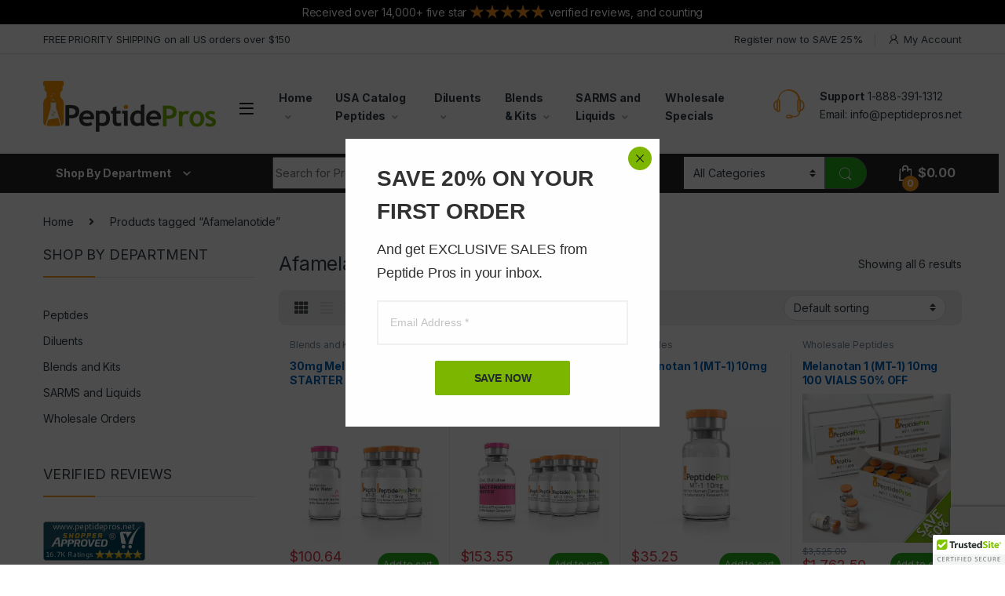

--- FILE ---
content_type: text/html; charset=UTF-8
request_url: https://www.peptidepros.net/product-tag/afamelanotide/
body_size: 31917
content:
<!DOCTYPE html>
<html lang="en-US">
<head>
<meta charset="UTF-8">
<meta name="viewport" content="width=device-width, initial-scale=1">
<link rel="profile" href="https://gmpg.org/xfn/11">
<link rel="pingback" href="https://www.peptidepros.net/xmlrpc.php">

<meta name='robots' content='index, follow, max-image-preview:large, max-snippet:-1, max-video-preview:-1' />

            <script data-no-defer="1" data-ezscrex="false" data-cfasync="false" data-pagespeed-no-defer data-cookieconsent="ignore">
                var ctPublicFunctions = {"_ajax_nonce":"2102807603","_rest_nonce":"fe48f902f3","_ajax_url":"\/wp-admin\/admin-ajax.php","_rest_url":"https:\/\/www.peptidepros.net\/wp-json\/","data__cookies_type":"none","data__ajax_type":"rest","data__bot_detector_enabled":"1","data__frontend_data_log_enabled":1,"cookiePrefix":"","wprocket_detected":false,"host_url":"www.peptidepros.net","text__ee_click_to_select":"Click to select the whole data","text__ee_original_email":"The complete one is","text__ee_got_it":"Got it","text__ee_blocked":"Blocked","text__ee_cannot_connect":"Cannot connect","text__ee_cannot_decode":"Can not decode email. Unknown reason","text__ee_email_decoder":"CleanTalk email decoder","text__ee_wait_for_decoding":"The magic is on the way!","text__ee_decoding_process":"Please wait a few seconds while we decode the contact data."}
            </script>
        
            <script data-no-defer="1" data-ezscrex="false" data-cfasync="false" data-pagespeed-no-defer data-cookieconsent="ignore">
                var ctPublic = {"_ajax_nonce":"2102807603","settings__forms__check_internal":"1","settings__forms__check_external":"1","settings__forms__force_protection":"0","settings__forms__search_test":"1","settings__forms__wc_add_to_cart":"0","settings__data__bot_detector_enabled":"1","settings__sfw__anti_crawler":0,"blog_home":"https:\/\/www.peptidepros.net\/","pixel__setting":"3","pixel__enabled":true,"pixel__url":null,"data__email_check_before_post":"1","data__email_check_exist_post":"1","data__cookies_type":"none","data__key_is_ok":true,"data__visible_fields_required":true,"wl_brandname":"Anti-Spam by CleanTalk","wl_brandname_short":"CleanTalk","ct_checkjs_key":"d4073350df5aee13b6dfe22611510b2f25a899c4fcd3c17e160f87c2d24d4fb2","emailEncoderPassKey":"fbecf3b296bb460815f312cc61a87d33","bot_detector_forms_excluded":"W10=","advancedCacheExists":false,"varnishCacheExists":false,"wc_ajax_add_to_cart":false}
            </script>
        
	<!-- This site is optimized with the Yoast SEO plugin v26.8 - https://yoast.com/product/yoast-seo-wordpress/ -->
	<title>Afamelanotide Archives - Peptide Pros</title>
	<link rel="canonical" href="https://www.peptidepros.net/product-tag/afamelanotide/" />
	<meta property="og:locale" content="en_US" />
	<meta property="og:type" content="article" />
	<meta property="og:title" content="Afamelanotide Archives - Peptide Pros" />
	<meta property="og:url" content="https://www.peptidepros.net/product-tag/afamelanotide/" />
	<meta property="og:site_name" content="Peptide Pros" />
	<meta name="twitter:card" content="summary_large_image" />
	<meta name="twitter:site" content="@PeptidePros" />
	<script type="application/ld+json" class="yoast-schema-graph">{"@context":"https://schema.org","@graph":[{"@type":"CollectionPage","@id":"https://www.peptidepros.net/product-tag/afamelanotide/","url":"https://www.peptidepros.net/product-tag/afamelanotide/","name":"Afamelanotide Archives - Peptide Pros","isPartOf":{"@id":"https://www.peptidepros.net/#website"},"primaryImageOfPage":{"@id":"https://www.peptidepros.net/product-tag/afamelanotide/#primaryimage"},"image":{"@id":"https://www.peptidepros.net/product-tag/afamelanotide/#primaryimage"},"thumbnailUrl":"https://www.peptidepros.net/wp-content/uploads/2014/11/Melanotan-2-Starter-Kit-30mg.jpg","breadcrumb":{"@id":"https://www.peptidepros.net/product-tag/afamelanotide/#breadcrumb"},"inLanguage":"en-US"},{"@type":"ImageObject","inLanguage":"en-US","@id":"https://www.peptidepros.net/product-tag/afamelanotide/#primaryimage","url":"https://www.peptidepros.net/wp-content/uploads/2014/11/Melanotan-2-Starter-Kit-30mg.jpg","contentUrl":"https://www.peptidepros.net/wp-content/uploads/2014/11/Melanotan-2-Starter-Kit-30mg.jpg","width":600,"height":600,"caption":"Melanotan-2-Starter-Kit-30mg"},{"@type":"BreadcrumbList","@id":"https://www.peptidepros.net/product-tag/afamelanotide/#breadcrumb","itemListElement":[{"@type":"ListItem","position":1,"name":"Home","item":"https://www.peptidepros.net/"},{"@type":"ListItem","position":2,"name":"Afamelanotide"}]},{"@type":"WebSite","@id":"https://www.peptidepros.net/#website","url":"https://www.peptidepros.net/","name":"Peptide Pros","description":"Buy Peptides, SARMS and Liquid Research Chemicals online","publisher":{"@id":"https://www.peptidepros.net/#organization"},"potentialAction":[{"@type":"SearchAction","target":{"@type":"EntryPoint","urlTemplate":"https://www.peptidepros.net/?s={search_term_string}"},"query-input":{"@type":"PropertyValueSpecification","valueRequired":true,"valueName":"search_term_string"}}],"inLanguage":"en-US"},{"@type":"Organization","@id":"https://www.peptidepros.net/#organization","name":"Peptide Pros","url":"https://www.peptidepros.net/","logo":{"@type":"ImageObject","inLanguage":"en-US","@id":"https://www.peptidepros.net/#/schema/logo/image/","url":"https://www.peptidepros.net/wp-content/uploads/2019/04/Peptide-Pros-New-Logo-220x80.png","contentUrl":"https://www.peptidepros.net/wp-content/uploads/2019/04/Peptide-Pros-New-Logo-220x80.png","width":220,"height":80,"caption":"Peptide Pros"},"image":{"@id":"https://www.peptidepros.net/#/schema/logo/image/"},"sameAs":["https://www.facebook.com/thepeptidepros","https://x.com/PeptidePros","https://instagram.com/thepeptidepros/","https://www.linkedin.com/company/peptide-pros","https://myspace.com/peptidepros","https://www.pinterest.com/peptidepros/"]}]}</script>
	<!-- / Yoast SEO plugin. -->


<link rel='dns-prefetch' href='//fd.cleantalk.org' />
<link rel='dns-prefetch' href='//a.trstplse.com' />
<link rel='dns-prefetch' href='//guarantee-cdn.com' />
<link rel='dns-prefetch' href='//fonts.googleapis.com' />
<link rel="alternate" type="application/rss+xml" title="Peptide Pros &raquo; Feed" href="https://www.peptidepros.net/feed/" />
<link rel="alternate" type="application/rss+xml" title="Peptide Pros &raquo; Comments Feed" href="https://www.peptidepros.net/comments/feed/" />
<link rel="alternate" type="application/rss+xml" title="Peptide Pros &raquo; Afamelanotide Tag Feed" href="https://www.peptidepros.net/product-tag/afamelanotide/feed/" />
<style id='wp-img-auto-sizes-contain-inline-css' type='text/css'>
img:is([sizes=auto i],[sizes^="auto," i]){contain-intrinsic-size:3000px 1500px}
/*# sourceURL=wp-img-auto-sizes-contain-inline-css */
</style>
<link rel='stylesheet' id='berocket_mm_quantity_style-css' href='https://www.peptidepros.net/wp-content/plugins/minmax-quantity-for-woocommerce/css/shop.css?ver=1.3.8.3' type='text/css' media='all' />
<link rel='stylesheet' id='woosb-blocks-css' href='https://www.peptidepros.net/wp-content/plugins/woo-product-bundle/assets/css/blocks.css?ver=8.4.3' type='text/css' media='all' />
<link rel='stylesheet' id='wc-points-and-rewards-blocks-integration-css' href='https://www.peptidepros.net/wp-content/plugins/woocommerce-points-and-rewards/build/style-index.css?ver=1.18.19' type='text/css' media='all' />
<style id='wp-emoji-styles-inline-css' type='text/css'>

	img.wp-smiley, img.emoji {
		display: inline !important;
		border: none !important;
		box-shadow: none !important;
		height: 1em !important;
		width: 1em !important;
		margin: 0 0.07em !important;
		vertical-align: -0.1em !important;
		background: none !important;
		padding: 0 !important;
	}
/*# sourceURL=wp-emoji-styles-inline-css */
</style>
<style id='wp-block-library-inline-css' type='text/css'>
:root{--wp-block-synced-color:#7a00df;--wp-block-synced-color--rgb:122,0,223;--wp-bound-block-color:var(--wp-block-synced-color);--wp-editor-canvas-background:#ddd;--wp-admin-theme-color:#007cba;--wp-admin-theme-color--rgb:0,124,186;--wp-admin-theme-color-darker-10:#006ba1;--wp-admin-theme-color-darker-10--rgb:0,107,160.5;--wp-admin-theme-color-darker-20:#005a87;--wp-admin-theme-color-darker-20--rgb:0,90,135;--wp-admin-border-width-focus:2px}@media (min-resolution:192dpi){:root{--wp-admin-border-width-focus:1.5px}}.wp-element-button{cursor:pointer}:root .has-very-light-gray-background-color{background-color:#eee}:root .has-very-dark-gray-background-color{background-color:#313131}:root .has-very-light-gray-color{color:#eee}:root .has-very-dark-gray-color{color:#313131}:root .has-vivid-green-cyan-to-vivid-cyan-blue-gradient-background{background:linear-gradient(135deg,#00d084,#0693e3)}:root .has-purple-crush-gradient-background{background:linear-gradient(135deg,#34e2e4,#4721fb 50%,#ab1dfe)}:root .has-hazy-dawn-gradient-background{background:linear-gradient(135deg,#faaca8,#dad0ec)}:root .has-subdued-olive-gradient-background{background:linear-gradient(135deg,#fafae1,#67a671)}:root .has-atomic-cream-gradient-background{background:linear-gradient(135deg,#fdd79a,#004a59)}:root .has-nightshade-gradient-background{background:linear-gradient(135deg,#330968,#31cdcf)}:root .has-midnight-gradient-background{background:linear-gradient(135deg,#020381,#2874fc)}:root{--wp--preset--font-size--normal:16px;--wp--preset--font-size--huge:42px}.has-regular-font-size{font-size:1em}.has-larger-font-size{font-size:2.625em}.has-normal-font-size{font-size:var(--wp--preset--font-size--normal)}.has-huge-font-size{font-size:var(--wp--preset--font-size--huge)}.has-text-align-center{text-align:center}.has-text-align-left{text-align:left}.has-text-align-right{text-align:right}.has-fit-text{white-space:nowrap!important}#end-resizable-editor-section{display:none}.aligncenter{clear:both}.items-justified-left{justify-content:flex-start}.items-justified-center{justify-content:center}.items-justified-right{justify-content:flex-end}.items-justified-space-between{justify-content:space-between}.screen-reader-text{border:0;clip-path:inset(50%);height:1px;margin:-1px;overflow:hidden;padding:0;position:absolute;width:1px;word-wrap:normal!important}.screen-reader-text:focus{background-color:#ddd;clip-path:none;color:#444;display:block;font-size:1em;height:auto;left:5px;line-height:normal;padding:15px 23px 14px;text-decoration:none;top:5px;width:auto;z-index:100000}html :where(.has-border-color){border-style:solid}html :where([style*=border-top-color]){border-top-style:solid}html :where([style*=border-right-color]){border-right-style:solid}html :where([style*=border-bottom-color]){border-bottom-style:solid}html :where([style*=border-left-color]){border-left-style:solid}html :where([style*=border-width]){border-style:solid}html :where([style*=border-top-width]){border-top-style:solid}html :where([style*=border-right-width]){border-right-style:solid}html :where([style*=border-bottom-width]){border-bottom-style:solid}html :where([style*=border-left-width]){border-left-style:solid}html :where(img[class*=wp-image-]){height:auto;max-width:100%}:where(figure){margin:0 0 1em}html :where(.is-position-sticky){--wp-admin--admin-bar--position-offset:var(--wp-admin--admin-bar--height,0px)}@media screen and (max-width:600px){html :where(.is-position-sticky){--wp-admin--admin-bar--position-offset:0px}}

/*# sourceURL=wp-block-library-inline-css */
</style><link rel='stylesheet' id='wc-blocks-style-css' href='https://www.peptidepros.net/wp-content/plugins/woocommerce/assets/client/blocks/wc-blocks.css?ver=wc-10.4.3' type='text/css' media='all' />
<style id='global-styles-inline-css' type='text/css'>
:root{--wp--preset--aspect-ratio--square: 1;--wp--preset--aspect-ratio--4-3: 4/3;--wp--preset--aspect-ratio--3-4: 3/4;--wp--preset--aspect-ratio--3-2: 3/2;--wp--preset--aspect-ratio--2-3: 2/3;--wp--preset--aspect-ratio--16-9: 16/9;--wp--preset--aspect-ratio--9-16: 9/16;--wp--preset--color--black: #000000;--wp--preset--color--cyan-bluish-gray: #abb8c3;--wp--preset--color--white: #ffffff;--wp--preset--color--pale-pink: #f78da7;--wp--preset--color--vivid-red: #cf2e2e;--wp--preset--color--luminous-vivid-orange: #ff6900;--wp--preset--color--luminous-vivid-amber: #fcb900;--wp--preset--color--light-green-cyan: #7bdcb5;--wp--preset--color--vivid-green-cyan: #00d084;--wp--preset--color--pale-cyan-blue: #8ed1fc;--wp--preset--color--vivid-cyan-blue: #0693e3;--wp--preset--color--vivid-purple: #9b51e0;--wp--preset--gradient--vivid-cyan-blue-to-vivid-purple: linear-gradient(135deg,rgb(6,147,227) 0%,rgb(155,81,224) 100%);--wp--preset--gradient--light-green-cyan-to-vivid-green-cyan: linear-gradient(135deg,rgb(122,220,180) 0%,rgb(0,208,130) 100%);--wp--preset--gradient--luminous-vivid-amber-to-luminous-vivid-orange: linear-gradient(135deg,rgb(252,185,0) 0%,rgb(255,105,0) 100%);--wp--preset--gradient--luminous-vivid-orange-to-vivid-red: linear-gradient(135deg,rgb(255,105,0) 0%,rgb(207,46,46) 100%);--wp--preset--gradient--very-light-gray-to-cyan-bluish-gray: linear-gradient(135deg,rgb(238,238,238) 0%,rgb(169,184,195) 100%);--wp--preset--gradient--cool-to-warm-spectrum: linear-gradient(135deg,rgb(74,234,220) 0%,rgb(151,120,209) 20%,rgb(207,42,186) 40%,rgb(238,44,130) 60%,rgb(251,105,98) 80%,rgb(254,248,76) 100%);--wp--preset--gradient--blush-light-purple: linear-gradient(135deg,rgb(255,206,236) 0%,rgb(152,150,240) 100%);--wp--preset--gradient--blush-bordeaux: linear-gradient(135deg,rgb(254,205,165) 0%,rgb(254,45,45) 50%,rgb(107,0,62) 100%);--wp--preset--gradient--luminous-dusk: linear-gradient(135deg,rgb(255,203,112) 0%,rgb(199,81,192) 50%,rgb(65,88,208) 100%);--wp--preset--gradient--pale-ocean: linear-gradient(135deg,rgb(255,245,203) 0%,rgb(182,227,212) 50%,rgb(51,167,181) 100%);--wp--preset--gradient--electric-grass: linear-gradient(135deg,rgb(202,248,128) 0%,rgb(113,206,126) 100%);--wp--preset--gradient--midnight: linear-gradient(135deg,rgb(2,3,129) 0%,rgb(40,116,252) 100%);--wp--preset--font-size--small: 13px;--wp--preset--font-size--medium: 20px;--wp--preset--font-size--large: 36px;--wp--preset--font-size--x-large: 42px;--wp--preset--spacing--20: 0.44rem;--wp--preset--spacing--30: 0.67rem;--wp--preset--spacing--40: 1rem;--wp--preset--spacing--50: 1.5rem;--wp--preset--spacing--60: 2.25rem;--wp--preset--spacing--70: 3.38rem;--wp--preset--spacing--80: 5.06rem;--wp--preset--shadow--natural: 6px 6px 9px rgba(0, 0, 0, 0.2);--wp--preset--shadow--deep: 12px 12px 50px rgba(0, 0, 0, 0.4);--wp--preset--shadow--sharp: 6px 6px 0px rgba(0, 0, 0, 0.2);--wp--preset--shadow--outlined: 6px 6px 0px -3px rgb(255, 255, 255), 6px 6px rgb(0, 0, 0);--wp--preset--shadow--crisp: 6px 6px 0px rgb(0, 0, 0);}:where(.is-layout-flex){gap: 0.5em;}:where(.is-layout-grid){gap: 0.5em;}body .is-layout-flex{display: flex;}.is-layout-flex{flex-wrap: wrap;align-items: center;}.is-layout-flex > :is(*, div){margin: 0;}body .is-layout-grid{display: grid;}.is-layout-grid > :is(*, div){margin: 0;}:where(.wp-block-columns.is-layout-flex){gap: 2em;}:where(.wp-block-columns.is-layout-grid){gap: 2em;}:where(.wp-block-post-template.is-layout-flex){gap: 1.25em;}:where(.wp-block-post-template.is-layout-grid){gap: 1.25em;}.has-black-color{color: var(--wp--preset--color--black) !important;}.has-cyan-bluish-gray-color{color: var(--wp--preset--color--cyan-bluish-gray) !important;}.has-white-color{color: var(--wp--preset--color--white) !important;}.has-pale-pink-color{color: var(--wp--preset--color--pale-pink) !important;}.has-vivid-red-color{color: var(--wp--preset--color--vivid-red) !important;}.has-luminous-vivid-orange-color{color: var(--wp--preset--color--luminous-vivid-orange) !important;}.has-luminous-vivid-amber-color{color: var(--wp--preset--color--luminous-vivid-amber) !important;}.has-light-green-cyan-color{color: var(--wp--preset--color--light-green-cyan) !important;}.has-vivid-green-cyan-color{color: var(--wp--preset--color--vivid-green-cyan) !important;}.has-pale-cyan-blue-color{color: var(--wp--preset--color--pale-cyan-blue) !important;}.has-vivid-cyan-blue-color{color: var(--wp--preset--color--vivid-cyan-blue) !important;}.has-vivid-purple-color{color: var(--wp--preset--color--vivid-purple) !important;}.has-black-background-color{background-color: var(--wp--preset--color--black) !important;}.has-cyan-bluish-gray-background-color{background-color: var(--wp--preset--color--cyan-bluish-gray) !important;}.has-white-background-color{background-color: var(--wp--preset--color--white) !important;}.has-pale-pink-background-color{background-color: var(--wp--preset--color--pale-pink) !important;}.has-vivid-red-background-color{background-color: var(--wp--preset--color--vivid-red) !important;}.has-luminous-vivid-orange-background-color{background-color: var(--wp--preset--color--luminous-vivid-orange) !important;}.has-luminous-vivid-amber-background-color{background-color: var(--wp--preset--color--luminous-vivid-amber) !important;}.has-light-green-cyan-background-color{background-color: var(--wp--preset--color--light-green-cyan) !important;}.has-vivid-green-cyan-background-color{background-color: var(--wp--preset--color--vivid-green-cyan) !important;}.has-pale-cyan-blue-background-color{background-color: var(--wp--preset--color--pale-cyan-blue) !important;}.has-vivid-cyan-blue-background-color{background-color: var(--wp--preset--color--vivid-cyan-blue) !important;}.has-vivid-purple-background-color{background-color: var(--wp--preset--color--vivid-purple) !important;}.has-black-border-color{border-color: var(--wp--preset--color--black) !important;}.has-cyan-bluish-gray-border-color{border-color: var(--wp--preset--color--cyan-bluish-gray) !important;}.has-white-border-color{border-color: var(--wp--preset--color--white) !important;}.has-pale-pink-border-color{border-color: var(--wp--preset--color--pale-pink) !important;}.has-vivid-red-border-color{border-color: var(--wp--preset--color--vivid-red) !important;}.has-luminous-vivid-orange-border-color{border-color: var(--wp--preset--color--luminous-vivid-orange) !important;}.has-luminous-vivid-amber-border-color{border-color: var(--wp--preset--color--luminous-vivid-amber) !important;}.has-light-green-cyan-border-color{border-color: var(--wp--preset--color--light-green-cyan) !important;}.has-vivid-green-cyan-border-color{border-color: var(--wp--preset--color--vivid-green-cyan) !important;}.has-pale-cyan-blue-border-color{border-color: var(--wp--preset--color--pale-cyan-blue) !important;}.has-vivid-cyan-blue-border-color{border-color: var(--wp--preset--color--vivid-cyan-blue) !important;}.has-vivid-purple-border-color{border-color: var(--wp--preset--color--vivid-purple) !important;}.has-vivid-cyan-blue-to-vivid-purple-gradient-background{background: var(--wp--preset--gradient--vivid-cyan-blue-to-vivid-purple) !important;}.has-light-green-cyan-to-vivid-green-cyan-gradient-background{background: var(--wp--preset--gradient--light-green-cyan-to-vivid-green-cyan) !important;}.has-luminous-vivid-amber-to-luminous-vivid-orange-gradient-background{background: var(--wp--preset--gradient--luminous-vivid-amber-to-luminous-vivid-orange) !important;}.has-luminous-vivid-orange-to-vivid-red-gradient-background{background: var(--wp--preset--gradient--luminous-vivid-orange-to-vivid-red) !important;}.has-very-light-gray-to-cyan-bluish-gray-gradient-background{background: var(--wp--preset--gradient--very-light-gray-to-cyan-bluish-gray) !important;}.has-cool-to-warm-spectrum-gradient-background{background: var(--wp--preset--gradient--cool-to-warm-spectrum) !important;}.has-blush-light-purple-gradient-background{background: var(--wp--preset--gradient--blush-light-purple) !important;}.has-blush-bordeaux-gradient-background{background: var(--wp--preset--gradient--blush-bordeaux) !important;}.has-luminous-dusk-gradient-background{background: var(--wp--preset--gradient--luminous-dusk) !important;}.has-pale-ocean-gradient-background{background: var(--wp--preset--gradient--pale-ocean) !important;}.has-electric-grass-gradient-background{background: var(--wp--preset--gradient--electric-grass) !important;}.has-midnight-gradient-background{background: var(--wp--preset--gradient--midnight) !important;}.has-small-font-size{font-size: var(--wp--preset--font-size--small) !important;}.has-medium-font-size{font-size: var(--wp--preset--font-size--medium) !important;}.has-large-font-size{font-size: var(--wp--preset--font-size--large) !important;}.has-x-large-font-size{font-size: var(--wp--preset--font-size--x-large) !important;}
/*# sourceURL=global-styles-inline-css */
</style>

<style id='classic-theme-styles-inline-css' type='text/css'>
/*! This file is auto-generated */
.wp-block-button__link{color:#fff;background-color:#32373c;border-radius:9999px;box-shadow:none;text-decoration:none;padding:calc(.667em + 2px) calc(1.333em + 2px);font-size:1.125em}.wp-block-file__button{background:#32373c;color:#fff;text-decoration:none}
/*# sourceURL=/wp-includes/css/classic-themes.min.css */
</style>
<link rel='stylesheet' id='cleantalk-public-css-css' href='https://www.peptidepros.net/wp-content/plugins/cleantalk-spam-protect/css/cleantalk-public.min.css?ver=6.71_1769105922' type='text/css' media='all' />
<link rel='stylesheet' id='cleantalk-email-decoder-css-css' href='https://www.peptidepros.net/wp-content/plugins/cleantalk-spam-protect/css/cleantalk-email-decoder.min.css?ver=6.71_1769105922' type='text/css' media='all' />
<link rel='stylesheet' id='contact-form-7-css' href='https://www.peptidepros.net/wp-content/plugins/contact-form-7/includes/css/styles.css?ver=6.1.4' type='text/css' media='all' />
<style id='woocommerce-inline-inline-css' type='text/css'>
.woocommerce form .form-row .required { visibility: visible; }
/*# sourceURL=woocommerce-inline-inline-css */
</style>
<link rel='stylesheet' id='woosb-frontend-css' href='https://www.peptidepros.net/wp-content/plugins/woo-product-bundle/assets/css/frontend.css?ver=8.4.3' type='text/css' media='all' />
<link rel='stylesheet' id='electro-fonts-css' href='https://fonts.googleapis.com/css2?family=Inter:wght@300;400;600;700&#038;display=swap' type='text/css' media='all' />
<link rel='stylesheet' id='font-electro-css' href='https://www.peptidepros.net/wp-content/themes/electro/assets/css/font-electro.css?ver=3.3.12' type='text/css' media='all' />
<link rel='stylesheet' id='fontawesome-css' href='https://www.peptidepros.net/wp-content/themes/electro/assets/vendor/fontawesome/css/all.min.css?ver=3.3.12' type='text/css' media='all' />
<link rel='stylesheet' id='animate-css-css' href='https://www.peptidepros.net/wp-content/themes/electro/assets/vendor/animate.css/animate.min.css?ver=3.3.12' type='text/css' media='all' />
<link rel='stylesheet' id='electro-style-css' href='https://www.peptidepros.net/wp-content/themes/electro/style.min.css?ver=3.3.12' type='text/css' media='all' />
<link rel='stylesheet' id='electro-color-css' href='https://www.peptidepros.net/wp-content/themes/electro/assets/css/colors/orange.min.css?ver=3.3.12' type='text/css' media='all' />
<link rel='stylesheet' id='js_composer_front-css' href='https://www.peptidepros.net/wp-content/plugins/js_composer/assets/css/js_composer.min.css?ver=8.7.2' type='text/css' media='all' />
<link rel='stylesheet' id='slick-carousel-css' href='https://www.peptidepros.net/wp-content/plugins/iconic-woothumbs/assets/frontend/css/lib/slick/slick.css?ver=1767298024' type='text/css' media='all' />
<link rel='stylesheet' id='plyr-css' href='https://www.peptidepros.net/wp-content/plugins/iconic-woothumbs/assets/vendor/plyr.css?ver=1767298024' type='text/css' media='all' />
<link rel='stylesheet' id='iconic-woothumbs-css-css' href='https://www.peptidepros.net/wp-content/plugins/iconic-woothumbs/assets/frontend/css/main.min.css?ver=1767298024' type='text/css' media='all' />
<script type="text/javascript" src="https://www.peptidepros.net/wp-includes/js/jquery/jquery.min.js?ver=3.7.1" id="jquery-core-js"></script>
<script type="text/javascript" src="https://www.peptidepros.net/wp-includes/js/jquery/jquery-migrate.min.js?ver=3.4.1" id="jquery-migrate-js"></script>
<script type="text/javascript" src="https://www.peptidepros.net/wp-content/plugins/cleantalk-spam-protect/js/apbct-public-bundle_full-protection.min.js?ver=6.71_1769105922" id="apbct-public-bundle_full-protection.min-js-js"></script>
<script type="text/javascript" src="https://fd.cleantalk.org/ct-bot-detector-wrapper.js?ver=6.71" id="ct_bot_detector-js" defer="defer" data-wp-strategy="defer"></script>
<script type="text/javascript" src="https://www.peptidepros.net/wp-content/plugins/minmax-quantity-for-woocommerce/js/frontend.js?ver=6.9" id="berocket-front-cart-js-js"></script>
<script type="text/javascript" src="https://www.peptidepros.net/wp-content/plugins/woocommerce/assets/js/jquery-blockui/jquery.blockUI.min.js?ver=2.7.0-wc.10.4.3" id="wc-jquery-blockui-js" defer="defer" data-wp-strategy="defer"></script>
<script type="text/javascript" src="https://www.peptidepros.net/wp-content/plugins/woocommerce/assets/js/js-cookie/js.cookie.min.js?ver=2.1.4-wc.10.4.3" id="wc-js-cookie-js" defer="defer" data-wp-strategy="defer"></script>
<script type="text/javascript" id="woocommerce-js-extra">
/* <![CDATA[ */
var woocommerce_params = {"ajax_url":"/wp-admin/admin-ajax.php","wc_ajax_url":"/?wc-ajax=%%endpoint%%","i18n_password_show":"Show password","i18n_password_hide":"Hide password"};
//# sourceURL=woocommerce-js-extra
/* ]]> */
</script>
<script type="text/javascript" src="https://www.peptidepros.net/wp-content/plugins/woocommerce/assets/js/frontend/woocommerce.min.js?ver=10.4.3" id="woocommerce-js" defer="defer" data-wp-strategy="defer"></script>
<script type="text/javascript" id="wc-cart-fragments-js-extra">
/* <![CDATA[ */
var wc_cart_fragments_params = {"ajax_url":"/wp-admin/admin-ajax.php","wc_ajax_url":"/?wc-ajax=%%endpoint%%","cart_hash_key":"wc_cart_hash_367a8d6c77e84bfb4342763a039b9816","fragment_name":"wc_fragments_367a8d6c77e84bfb4342763a039b9816","request_timeout":"5000"};
//# sourceURL=wc-cart-fragments-js-extra
/* ]]> */
</script>
<script type="text/javascript" src="https://www.peptidepros.net/wp-content/plugins/woocommerce/assets/js/frontend/cart-fragments.min.js?ver=10.4.3" id="wc-cart-fragments-js" defer="defer" data-wp-strategy="defer"></script>
<script></script><link rel="https://api.w.org/" href="https://www.peptidepros.net/wp-json/" /><link rel="alternate" title="JSON" type="application/json" href="https://www.peptidepros.net/wp-json/wp/v2/product_tag/179" /><link rel="EditURI" type="application/rsd+xml" title="RSD" href="https://www.peptidepros.net/xmlrpc.php?rsd" />
<meta name="generator" content="WordPress 6.9" />
<meta name="generator" content="WooCommerce 10.4.3" />
<meta name="generator" content="Redux 4.5.10" /><script type="text/javascript">var ajaxurl = "https://www.peptidepros.net/wp-admin/admin-ajax.php";</script><style></style><script>document.createElement( "picture" );if(!window.HTMLPictureElement && document.addEventListener) {window.addEventListener("DOMContentLoaded", function() {var s = document.createElement("script");s.src = "https://www.peptidepros.net/wp-content/plugins/webp-express/js/picturefill.min.js";document.body.appendChild(s);});}</script>	<noscript><style>.woocommerce-product-gallery{ opacity: 1 !important; }</style></noscript>
	<meta name="generator" content="Powered by WPBakery Page Builder - drag and drop page builder for WordPress."/>
<style>
/* Default Styles */
.iconic-woothumbs-all-images-wrap {
	float: none;
	width: %;
}

/* Icon Styles */
.iconic-woothumbs-icon {
	color: #ffffff;
}

/* Bullet Styles */
.iconic-woothumbs-all-images-wrap .slick-dots button,
.iconic-woothumbs-zoom-bullets .slick-dots button {
	border-color: #ffffff !important;
}

.iconic-woothumbs-all-images-wrap .slick-dots .slick-active button,
.iconic-woothumbs-zoom-bullets .slick-dots .slick-active button {
	background-color: #ffffff !important;
}

/* Thumbnails */
	.iconic-woothumbs-all-images-wrap--thumbnails-left .iconic-woothumbs-thumbnails-wrap,
	.iconic-woothumbs-all-images-wrap--thumbnails-right .iconic-woothumbs-thumbnails-wrap {
		width: 20%;
	}

	.iconic-woothumbs-all-images-wrap--thumbnails-left .iconic-woothumbs-images-wrap,
	.iconic-woothumbs-all-images-wrap--thumbnails-right .iconic-woothumbs-images-wrap {
		width: 80%;
	}
	
.iconic-woothumbs-thumbnails__image-wrapper:after {
	border-color: #ffffff;
}

.iconic-woothumbs-thumbnails__control {
	color: #ffffff;
}

.iconic-woothumbs-thumbnails__control path {
	stroke: #ffffff;
}

.iconic-woothumbs-all-images-wrap--thumbnails-left .iconic-woothumbs-thumbnails__control {
	right: 10px;
}

.iconic-woothumbs-all-images-wrap--thumbnails-right .iconic-woothumbs-thumbnails__control {
	left: 10px;
}


/* Stacked Thumbnails - Left & Right */
.iconic-woothumbs-all-images-wrap--thumbnails-left .iconic-woothumbs-thumbnails-wrap--stacked,
.iconic-woothumbs-all-images-wrap--thumbnails-right .iconic-woothumbs-thumbnails-wrap--stacked {
	margin: 0;
}

.iconic-woothumbs-thumbnails-wrap--stacked .iconic-woothumbs-thumbnails__slide {
	width: 25%;
}

/* Stacked Thumbnails - Left */
.iconic-woothumbs-all-images-wrap--thumbnails-left .iconic-woothumbs-thumbnails-wrap--stacked .iconic-woothumbs-thumbnails__slide {
	padding: 0 10px 10px 0;
}

/* Stacked Thumbnails - Right */
.iconic-woothumbs-all-images-wrap--thumbnails-right .iconic-woothumbs-thumbnails-wrap--stacked .iconic-woothumbs-thumbnails__slide {
	padding: 0 0 10px 10px;
}

/* Stacked Thumbnails - Above & Below */

.iconic-woothumbs-all-images-wrap--thumbnails-above .iconic-woothumbs-thumbnails-wrap--stacked,
.iconic-woothumbs-all-images-wrap--thumbnails-below .iconic-woothumbs-thumbnails-wrap--stacked {
	margin: 0 -5px 0 -5px;
}

/* Stacked Thumbnails - Above */
.iconic-woothumbs-all-images-wrap--thumbnails-above .iconic-woothumbs-thumbnails-wrap--stacked .iconic-woothumbs-thumbnails__slide {
	padding: 0 5px 10px 5px;
}

/* Stacked Thumbnails - Below */
.iconic-woothumbs-all-images-wrap--thumbnails-below .iconic-woothumbs-thumbnails-wrap--stacked .iconic-woothumbs-thumbnails__slide {
	padding: 10px 5px 0 5px;
}

/* Sliding Thumbnails - Left & Right, Above & Below */
.iconic-woothumbs-all-images-wrap--thumbnails-left .iconic-woothumbs-thumbnails-wrap--sliding,
.iconic-woothumbs-all-images-wrap--thumbnails-right .iconic-woothumbs-thumbnails-wrap--sliding {
	margin: 0;
}

/* Sliding Thumbnails - Left & Right */
.iconic-woothumbs-all-images-wrap--thumbnails-left .iconic-woothumbs-thumbnails-wrap--sliding .slick-list,
.iconic-woothumbs-all-images-wrap--thumbnails-right .iconic-woothumbs-thumbnails-wrap--sliding .slick-list {
	margin-bottom: -10px;
}

.iconic-woothumbs-all-images-wrap--thumbnails-left .iconic-woothumbs-thumbnails-wrap--sliding .slick-slide,
.iconic-woothumbs-all-images-wrap--thumbnails-right .iconic-woothumbs-thumbnails-wrap--sliding .slick-slide {
	margin-bottom: 10px;
}

/* Sliding Thumbnails - Left */
.iconic-woothumbs-all-images-wrap--thumbnails-left .iconic-woothumbs-thumbnails-wrap--sliding {
	padding-right: 10px;
}

/* Sliding Thumbnails - Right */
.iconic-woothumbs-all-images-wrap--thumbnails-right .iconic-woothumbs-thumbnails-wrap--sliding {
	padding-left: 10px;
}

/* Sliding Thumbnails - Above & Below */
.iconic-woothumbs-thumbnails-wrap--horizontal.iconic-woothumbs-thumbnails-wrap--sliding .iconic-woothumbs-thumbnails__slide {
	width: 25%;
}

.iconic-woothumbs-all-images-wrap--thumbnails-above .iconic-woothumbs-thumbnails-wrap--sliding .slick-list,
.iconic-woothumbs-all-images-wrap--thumbnails-below .iconic-woothumbs-thumbnails-wrap--sliding .slick-list {
	margin-right: -10px;
}

.iconic-woothumbs-all-images-wrap--thumbnails-above .iconic-woothumbs-thumbnails-wrap--sliding .slick-slide,
.iconic-woothumbs-all-images-wrap--thumbnails-below .iconic-woothumbs-thumbnails-wrap--sliding .slick-slide {
	margin-right: 10px;
}

/* Sliding Thumbnails - Above */
.iconic-woothumbs-all-images-wrap--thumbnails-above .iconic-woothumbs-thumbnails-wrap--sliding {
	margin-bottom: 10px;
}

/* Sliding Thumbnails - Below */
.iconic-woothumbs-all-images-wrap--thumbnails-below .iconic-woothumbs-thumbnails-wrap--sliding {
	margin-top: 10px;
}

/* Zoom Styles */

.zm-handlerarea {
	background: #000000;
	-ms-filter: "progid:DXImageTransform.Microsoft.Alpha(Opacity=80)" !important;
	filter: alpha(opacity=80) !important;
	-moz-opacity: 0.8 !important;
	-khtml-opacity: 0.8 !important;
	opacity: 0.8 !important;
}

/* Layout Styles */

/* Media Queries */

	@media screen and (max-width: 768px) {

		.iconic-woothumbs-all-images-wrap {
			float: none;
			width: 100%;
		}

		.iconic-woothumbs-hover-icons .iconic-woothumbs-icon {
			opacity: 1;
		}

			.iconic-woothumbs-all-images-wrap--thumbnails-above .iconic-woothumbs-images-wrap,
		.iconic-woothumbs-all-images-wrap--thumbnails-left .iconic-woothumbs-images-wrap,
		.iconic-woothumbs-all-images-wrap--thumbnails-right .iconic-woothumbs-images-wrap {
			width: 100%;
		}

		.iconic-woothumbs-all-images-wrap--thumbnails-left .iconic-woothumbs-thumbnails-wrap,
		.iconic-woothumbs-all-images-wrap--thumbnails-right .iconic-woothumbs-thumbnails-wrap {
			width: 100%;
		}
		
	.iconic-woothumbs-thumbnails-wrap--horizontal .iconic-woothumbs-thumbnails__slide {
		width: 33.333333333333%;
	}

		}
		.plyr {
		--plyr-control-icon-size: 18px;
		--plyr-color-main: #111111;
		--plyr-svg-fill: #ffffff;
		/* General */
		--plyr-menu-border-shadow-color: #111111;
		--plyr-range-thumb-background: #ffffff;
		--plyr-badge-text-color: #ffffff;
		--plyr-captions-text-color: #ffffff;
		--plyr-font-smoothing: true;
		/* Video */
		--plyr-video-background: #111111;
		--plyr-video-control-color: #ffffff;
		--plyr-video-control-color-hover: #ffffff;
		/* Audio */
		--plyr-audio-control-color-hover: #ffffff;
		--plyr-audio-control-background-hover: #11111180;
	}

	/* Background property with foreground colour setting and opacity */
	.plyr__control.plyr__control--overlaid[data-plyr="play"] {
		/* Final two characters add 50% opacity */
		background: #11111180 !important;
		color: #ffffff !important;
	}

	/* Background property with foreground colour setting */
	.plyr__control.plyr__control--overlaid[data-plyr="play"]:hover {
		background: #ffffff !important;
	}

	/* Color property with foreground colour setting */
	.plyr__progress [data-plyr="seek"],
	.plyr__volume [data-plyr="volume"] {
		color: #ffffff !important;
	}

	/* SVG stroke + fill properties with background colour setting */
	.plyr__control.plyr__control--overlaid[data-plyr="play"]:hover svg {
		stroke: #111111 !important;
		fill: #111111 !important;
	}

	/* SVG stroke property with foreground colour setting */
	.plyr__control[data-plyr="play"],
	.plyr__control[data-plyr="fullscreen"],
	.iconic-woothumbs-fullscreen svg path:not(:last-child),
	.iconic-woothumbs-images__arrow svg path,
	.iconic-woothumbs-zoom-prev svg path,
	.iconic-woothumbs-zoom-next svg path,
	.iconic-woothumbs-wishlist-buttons__add svg path {
		stroke: #ffffff !important;
	}

	/* SVG fill property with foreground colour setting */
	.plyr__control[data-plyr="play"],
	.plyr__control[data-plyr="settings"],
	.iconic-woothumbs-thumbnails__play-overlay svg path,
	.iconic-woothumbs-fullscreen svg path:last-child,
	.iconic-woothumbs-play svg path,
	.iconic-woothumbs-wishlist-buttons__browse svg path,
	.iconic-woothumbs-images__slide .iconic-woothumbs-loading-overlay--inner svg path,
	.pswp_item .iconic-woothumbs-loading-overlay--inner svg path {
		fill: #ffffff !important;
	}

	/* Background color property with background colour setting */
	.iconic-woothumbs-thumbnails__control:hover,
	.iconic-woothumbs-images__slide .iconic-woothumbs-loading-overlay:has(.iconic-woothumbs-responsive-media),
	.iconic-woothumbs-images__slide .iconic-woothumbs-loading-overlay--inner,
	.pswp_item .iconic-woothumbs-loading-overlay--inner {
		background-color: #111111 !important;
	}

	/* Background color property with background colour setting and opacity */
	.iconic-woothumbs-thumbnails__play-overlay,
	.iconic-woothumbs-thumbnails__control {
		/* Final two characters add 50% opacity */
		background-color: #11111180 !important;
	}

	/* Background color property with foreground colour setting */
	.iconic-woothumbs-all-images-wrap .slick-dots li button,
	.iconic-woothumbs-zoom-bullets .slick-dots li button,
	.iconic-woothumbs-zoom-bullets .slick-dots li.slick-active button,
	.plyr__menu__container .plyr__control[role="menuitemradio"]:hover::before {
		background-color: #ffffff !important;
	}

	/* Misc */
	.iconic-woothumbs-thumbnails__image-wrapper:after {
		border: 2px solid #111111;
	}

	.iconic-woothumbs-thumbnails__image-wrapper:before {
		border: 2px solid #ffffff;
	}
	</style>
<link rel="icon" href="https://www.peptidepros.net/wp-content/uploads/2019/05/Peptide-Pros-Favicon.png" sizes="32x32" />
<link rel="icon" href="https://www.peptidepros.net/wp-content/uploads/2019/05/Peptide-Pros-Favicon.png" sizes="192x192" />
<link rel="apple-touch-icon" href="https://www.peptidepros.net/wp-content/uploads/2019/05/Peptide-Pros-Favicon.png" />
<meta name="msapplication-TileImage" content="https://www.peptidepros.net/wp-content/uploads/2019/05/Peptide-Pros-Favicon.png" />
		<style type="text/css" id="wp-custom-css">
			.ctct-disclosure, .ctct-label-top label {display:none !important;}

.ctct-submitted{
	padding: 0.78em 2.134em;
	color:#fff !important;
}

@media (min-width:970px){
.footer-bottom-widgets-menu-inner.columns-3 > .columns {
    flex: 0 0 33.33%;
    max-width: 21.33%;
}
#custom_html-12
	{
text-align: center;
}
#custom_html-11
	{
padding-left: 20px;
}

}
#ctct-form-1422044789{
display:ruby;
}
.footer-newsletter form {
    margin-top: 0;
    display: block ruby;
	display: flex;
}

#ctct-submitted{
background-color:#000 !important;
	border-top-left-radius: 0px;
border-bottom-left-radius: 0px;
border:0px !important;
	padding: 0.78em 2.134em;
	color:#fff !important;
}

.footer-newsletter input[type="email"] {
    padding: .734em 2em;
    border-top-right-radius: 0px;
    border-bottom-right-radius: 0px;
 }

.single-product .product-images-wrapper .onsale {display:none;}

.electro-navbar,.departments-menu-v2-title {
background-color: #242424;
}

.navbar-search .btn {
background-color: #7db701;
}

.single_add_to_cart_button.button, table.cart .actions .checkout-button, #payment .place-order button[type="submit"],.owl-item > .product .add-to-cart-wrap .button::before,.dropdown-menu-mini-cart .wc-forward.checkout, li.product .add-to-cart-wrap .button::before{
    background-color: 
#28af1d !important;
}
.single_add_to_cart_button.button:hover, table.cart .actions .checkout-button:hover, #payment .place-order button[type="submit"]:hover, .navbar-search .btn:hover, .dropdown-menu-mini-cart .wc-forward.checkout:hover {
background-color: #229619 !important;
}


#scrollUp {
	top: 8rem;
border-radius: 3px;
bottom: 1.25rem;
color: #fff;
font-size: 2.25rem;
height: 2.625rem;
line-height: 100%;
opacity: .7;
padding: 3px;
right: 1.25rem;
text-align: center;
width: 2.625rem;
}

.electro-navbar-inner .header-icon-counter  {
    background-color: 
#f89a20 !important;
}

.departments-menu-v2-title:focus, .departments-menu-v2-title:hover,.departments-menu-v2-title, .header-icon > a:focus, .header-icon > a:hover,.header-icon > a{
color:#fff;
} 
.footer-social-icons .social-icons a {font-size:15px;}

.swnza_banner p {
	font-size: 14px !important;}

#payment .payment_methods li input[type="radio"]{
    visibility: initial;
    opacity: 1;
    width: 11px;
    height: 11px;
}
#ctct-submitted_0 {
border-top-left-radius: 0px;
border-bottom-left-radius: 0px;
background: #000;
padding: 11px;
}

.ctct-form-field-submit #ctct-submitted_0_1624164605,.ctct-submit{

background: #000 !important;
border-top-left-radius: 0px !important;
border-bottom-left-radius: 0px !important;
height: 46px !important;
padding-top: 10px !important;
padding-left: 12px !important;
padding-right: 12px !important;
}
.ctct-form-field {
margin : 0px !important;
}
.footer-call-us {
    display: inline-block;

margin: 0 auto;
	text-align: center;}

#custom_html-13 {
padding:15px;
}

#custom_html-13 .ctct-form {display:flex;
	margin-top:-5px !important;
}

#custom_html-13 input[type=email]

{padding: .71em 1.214em;
border-top-right-radius: 0px;
    border-bottom-right-radius: 0px;
}

.page-id-7 .entry-content .woocommerce-notices-wrapper .woocommerce-message{} 

.cart-collaterals .cart_totals .wc-proceed-to-checkout a,.header-v2 .navbar-search button { background-color: 
#28af1d !important;
}
.cart-collaterals .cart_totals .wc-proceed-to-checkout a:hover,.header-v2 .navbar-search button:hover,.ajax_add_to_cart:hover,.ajax_add_to_cart:focus{
background-color: #229619 !important;
}
@media (max-width:767px){
table.shop_table.shop_table_responsive tr td.product-thumbnail {
    display: block !important;
margin:auto;
}
.single_add_to_cart_button.button {
    width: auto;
}
	.wc-proceed-to-checkout {
margin-bottom:-47px;
}
}

.page-id-7 .cart-collaterals {
    padding-top: 0em;
	margin-top:-20px;
}

.entry-content .wc_points_rewards_earn_points,.entry-content .wc_points_redeem_earn_points {display:contents;}

.actions .wc_points_rewards_earn_points , .actions .wc_points_redeem_earn_points {display:block;
    max-width: 600px;
    float: right;

}
.actions .wc_points_redeem_earn_points {
 margin-top:17px

	 }
@media(min-width:768px){.actions .wc_points_redeem_earn_points {
	margin-top:-17px !important
	}
.single_add_to_cart_button{
	margin-right: 33px !important;}
}
@media (max-width: 767px){
.cart-collaterals .wc_points_rewards_earn_points, .cart-collaterals .wc_points_redeem_earn_points { 
display: block;
margin-top: 66px;
	}

	article#post-7 h1{
border-bottom: 1px solid #eaeaea;
    padding-bottom: 12px;
    margin-bottom: -47px;
}
.cart-collaterals .wc_points_redeem_earn_points{ 
margin-top: 66px;
	margin-bottom: -23px;
	}
	
.cart-collaterals .wc_points_rewards_earn_points{ 
margin-bottom: -52px;
margin-top: 62px !important;	}
	
.actions .wc_points_rewards_earn_points , .actions .wc_points_redeem_earn_points {display:none;}
. page-id-7 #content {
    margin-bottom: 0em;
}

}
.entry-content .wc_points_rewards_earn_points {margin-top:17px;}


.nav {
    flex-wrap: nowrap;
 }
.primary-nav-menu .nav-inline > .menu-item > a {
    white-space: normal;
}

.footer-bottom-widgets-menu {
width:100%;
}
@media (max-width:550px) {
	
.owl-item > .product .add-to-cart-wrap, .products > .product .add-to-cart-wrap {
  display: block !important;
}
	.page-id-7 table.shop_table.shop_table_responsive tr td.product-thumbnail{
float:left;
		max-width: 40%;
}
	.page-id-7	table.cart tbody tr.cart_item td {
padding-top: 10px !important;
padding-bottom: 4px !important;
		font-size: 13px;}
}

.single-product .single_add_to_cart_button {

    padding-top: 9px !important;
    padding-bottom: 11px !important;
    height: 35px !important;
    margin-bottom: 12px !important;
}
.qib-container {margin-top:5px;}
.button {border:none ;}

.post-author-info {display:none;}

#menu-item-129648 .vc_row {
left:0px ! important;
}

.back-to-top-link {
background-color:#f89a20;
top: calc(100vh - 9rem);
border:none;
opacity:0.8;
}
.toptopbanner{
text-align: center;
    background: #000;
    color: #fff;
	padding: 4px;}
.toptopbannerstar{
    max-width: 102PX;
    VERTICAL-ALIGN: top;
    width: auto;
    height: 18px;
margin-top: 2px;
}
@media (max-width:550px){
	.owl-item > .product .product-inner, .products > .product .product-inner {
  padding: 0.5em !important;

}
		.shop-control-bar .sidebar-toggler {
background-color: none;
color: #000;
}

.toptopbanner{
    font-size: 10px;}
.toptopbannerstar{
    height: 12px;}

}

.woocommerce-product-gallery--with-images {display:none;}
button:not([class*=btn-]):not(.single_add_to_cart_button):not(.wc-forward):not(.navbar-toggler):not(.add_to_cart_button):not(.product_type_simple):not(.owl-dot):not(.owl-next):not(.owl-prev):not([name=apply_coupon]):not(.wpforms-submit):not(.navbar-toggle-close):not(.qib-button):not(.actions .button):not(.sidebar-toggler) {
background-color: rgb(125, 183, 1)  !important;
color: #ffff;
	margin-top:15px;
}

button.ctct-form-button:hover {
background-color:#229619 !important;
color: #ffff;
}
.ctct-popup-content div.ctct-form-popup form.ctct-form-custom button.ctct-form-button:hover {
background-color:#229619 !important;

}

.ctct-popup-content div.ctct-form-defaults p.ctct-gdpr-text {display:none;}
.owl-item .electro-price {display: grid;}

.owl-item > .product .button.add_to_cart_button::before, .products > .product .button.add_to_cart_button::before {
content:none;
}

.owl-item > .product .add-to-cart-wrap .button,.products > .product .add-to-cart-wrap .button {
text-indent:unset;
background-color: #28af1d;
	color:#fff;
	padding: 5px 8px 5px 7px;
font-size: 12px;
}
.owl-item > .product .add-to-cart-wrap .button:hover{
background-color:#229619 !important
}
.owl-item > .product .add-to-cart-wrap .button a {
	padding: 5px 8px 5px 7px;
font-size: 12px;
}

.owl-item > .product .add-to-cart-wrap .button::before{
content:none !important;
}
@media (min-width:1200px){
	.owl-item > .product .price, .products > .product .price {font-size:1.14rem !important;}

.owl-item > .product .product-inner, .products > .product .product-inner {
  padding: 1.329em 1em 1em 1em;
}


}

.page-template-template-page-sidebar-left	.product-loop-footer .price {width: min-content;}

.products > .product .price {
  width: min-content;
}

.single-product .price {
  font-size: 1.786em !important;
}
.entry-content .wc_points_redeem_earn_points {
  display: block;
}
		</style>
		<noscript><style> .wpb_animate_when_almost_visible { opacity: 1; }</style></noscript>	<div class="toptopbanner">Received over 14,000+ five star <img class="toptopbannerstar" src="https://www.peptidepros.net/wp-content/uploads/2021/09/star-removebg-preview1.png" > verified reviews, and counting</div>
<script>
</script>
	<script>
jQuery(document).ready(function(){	
		setTimeout(
  function() 
  {
    // Execute code here
	   jQuery('#success_message_0 .ctct-form-text').html('Use code FIRST20 for 20% OFF! <br/> We also sent you the coupon via email');
  }, 5000); 


});
</script>

<!-- Google tag (gtag.js) -->
<script async src="https://www.googletagmanager.com/gtag/js?id=G-4VT589CEM7"></script>
<script>
  window.dataLayer = window.dataLayer || [];
  function gtag(){dataLayer.push(arguments);}
  gtag('js', new Date());

  gtag('config', 'G-4VT589CEM7');
</script>

<link rel='stylesheet' id='redux-custom-fonts-css' href='//www.peptidepros.net/wp-content/uploads/redux/custom-fonts/fonts.css?ver=1674722857' type='text/css' media='all' />
</head>

<body class="archive tax-product_tag term-afamelanotide term-179 wp-custom-logo wp-theme-electro wp-child-theme-electro-child theme-electro woocommerce woocommerce-page woocommerce-no-js iconic-woothumbs-electro-child left-sidebar wpb-js-composer js-comp-ver-8.7.2 vc_responsive">
    <div class="off-canvas-wrapper">
<div id="page" class="hfeed site">
    		<a class="skip-link screen-reader-text visually-hidden" href="#site-navigation">Skip to navigation</a>
		<a class="skip-link screen-reader-text visually-hidden" href="#content">Skip to content</a>
		
			
		<div class="top-bar hidden-lg-down d-none d-xl-block">
			<div class="container clearfix">
			<ul id="menu-top-bar-left" class="nav nav-inline float-start electro-animate-dropdown flip"><li id="menu-item-129530" class="a1i0s8topleftm menu-item menu-item-type-custom menu-item-object-custom menu-item-129530"><a title="FREE PRIORITY SHIPPING on all US orders over $150" href="https://www.peptidepros.net/shipping-policy/">FREE PRIORITY SHIPPING on all US orders over $150</a></li>
</ul><ul id="menu-top-bar-right" class="nav nav-inline float-end electro-animate-dropdown flip"><li id="menu-item-129531" class="savenowtop menu-item menu-item-type-custom menu-item-object-custom menu-item-129531"><a title="Register now to SAVE 25%" href="https://www.peptidepros.net/pros-rewards/">Register now to SAVE 25%</a></li>
<li id="menu-item-129597" class="menu-item menu-item-type-post_type menu-item-object-page menu-item-129597"><a title="My Account" href="https://www.peptidepros.net/my-account/"><i class="ec ec-user"></i>My Account</a></li>
</ul>			</div>
		</div><!-- /.top-bar -->

			
    
    <header id="masthead" class="header-v2 stick-this site-header">
        <div class="container hidden-lg-down d-none d-xl-block">
            <div class="masthead row align-items-center">
				<div class="header-logo-area d-flex justify-content-between align-items-center">
					<div class="header-site-branding">
				<a href="https://www.peptidepros.net/" class="header-logo-link">
					<picture><source srcset="https://www.peptidepros.net/wp-content/webp-express/webp-images/uploads/2019/04/Peptide-Pros-New-Logo-220x80.png.webp" type="image/webp"><img src="https://www.peptidepros.net/wp-content/uploads/2019/04/Peptide-Pros-New-Logo-220x80.png" alt="Peptide Pros" class="img-header-logo webpexpress-processed" width="220" height="80"></picture>
				</a>
			</div>
					<div class="off-canvas-navigation-wrapper ">
			<div class="off-canvas-navbar-toggle-buttons clearfix">
				<button class="navbar-toggler navbar-toggle-hamburger " type="button">
					<i class="ec ec-menu"></i>
				</button>
				<button class="navbar-toggler navbar-toggle-close " type="button">
					<i class="ec ec-close-remove"></i>
				</button>
			</div>

			<div class="off-canvas-navigation
							 light" id="default-oc-header">
				<ul id="menu-navigation" class="nav nav-inline yamm"><li id="menu-item-129791" class="menu-item menu-item-type-custom menu-item-object-custom menu-item-home menu-item-has-children menu-item-129791 dropdown"><a title="Home" href="https://www.peptidepros.net" data-bs-toggle="dropdown" class="dropdown-toggle" aria-haspopup="true">Home</a>
<ul role="menu" class=" dropdown-menu">
	<li id="menu-item-33" class="menu-item menu-item-type-post_type menu-item-object-page menu-item-33"><a title="About us" href="https://www.peptidepros.net/about-melanotan-2/">About us</a></li>
	<li id="menu-item-54" class="menu-item menu-item-type-post_type menu-item-object-page menu-item-54"><a title="F.A.Q.’s" href="https://www.peptidepros.net/f-a-q-s/">F.A.Q.’s</a></li>
	<li id="menu-item-190" class="menu-item menu-item-type-post_type menu-item-object-page menu-item-190"><a title="Pros Rewards" href="https://www.peptidepros.net/pros-rewards/">Pros Rewards</a></li>
	<li id="menu-item-191" class="menu-item menu-item-type-post_type menu-item-object-page menu-item-191"><a title="Delivery Guarantee" href="https://www.peptidepros.net/delivery-guarantee/">Delivery Guarantee</a></li>
	<li id="menu-item-318" class="menu-item menu-item-type-post_type menu-item-object-page menu-item-318"><a title="Reviews" href="https://www.peptidepros.net/reviews/">Reviews</a></li>
	<li id="menu-item-12761" class="menu-item menu-item-type-post_type menu-item-object-page menu-item-12761"><a title="Media" href="https://www.peptidepros.net/media/">Media</a></li>
	<li id="menu-item-53" class="menu-item menu-item-type-post_type menu-item-object-page menu-item-53"><a title="Contact Us" href="https://www.peptidepros.net/contact-us/">Contact Us</a></li>
	<li id="menu-item-11619" class="menu-item menu-item-type-post_type menu-item-object-page menu-item-11619"><a title="Custom Peptide Synthesis" href="https://www.peptidepros.net/custom-peptide-synthesis/">Custom Peptide Synthesis</a></li>
	<li id="menu-item-189" class="menu-item menu-item-type-post_type menu-item-object-page menu-item-189"><a title="Secure Ordering" href="https://www.peptidepros.net/secure-ordering/">Secure Ordering</a></li>
	<li id="menu-item-295920" class="menu-item menu-item-type-post_type menu-item-object-page menu-item-295920"><a title="COA Reports" href="https://www.peptidepros.net/coa-reports/">COA Reports</a></li>
</ul>
</li>
<li id="menu-item-282610" class="menu-item menu-item-type-custom menu-item-object-custom menu-item-has-children menu-item-282610 dropdown"><a title="USA Catalog Peptides" href="https://www.peptidepros.net/peptides/" data-bs-toggle="dropdown" class="dropdown-toggle" aria-haspopup="true">USA Catalog Peptides</a>
<ul role="menu" class=" dropdown-menu">
	<li id="menu-item-129648" class="menu-item menu-item-type-post_type menu-item-object-static_block menu-item-129648"><div class="yamm-content"><div data-vc-full-width="true" data-vc-full-width-temp="true" data-vc-full-width-init="false" data-vc-stretch-content="true" class="vc_row wpb_row vc_row-fluid"><div class="wpb_column vc_column_container vc_col-sm-2"><div class="vc_column-inner"><div class="wpb_wrapper">
	<div class="wpb_text_column wpb_content_element" >
		<div class="wpb_wrapper">
			<ul>
<li id="menu-item-17575" class="menu-item menu-item-type-post_type menu-item-object-product menu-item-17575"><a title="30mg Melanotan 2 (MT-2) &lt;/br&gt; STARTER KIT – SAVE 20%" href="https://www.peptidepros.net/product/mt-2-melanotan-2-30mg-starter-kit-save-10/">30mg Melanotan 2 (MT-2)<br />
STARTER KIT – SAVE 20%</a></li>
<li id="menu-item-17576" class="menu-item menu-item-type-post_type menu-item-object-product menu-item-17576"><a title="50mg Melanotan 2 (MT-2) &lt;/br&gt; Advanced Research Kit – SAVE 25%" href="https://www.peptidepros.net/product/50mg-mt-2-melanotan-2-br-advanced-research-kit-save-25/">50mg Melanotan 2 (MT-2)<br />
Advanced Research Kit – SAVE 25%</a></li>
<li><a href="https://www.peptidepros.net/product/adipotide-10mg/">Adipotide 10mg</a></li>
<li id="menu-item-17577" class="menu-item menu-item-type-post_type menu-item-object-product menu-item-17577"><a title="AICA Ribonucleotide (AICAR) 50mg" href="https://www.peptidepros.net/product/aica-ribonucleotide-aicar-50mg/">AICA Ribonucleotide (AICAR) 50mg</a></li>
<li><a title="BPC 157 5mg" href="https://www.peptidepros.net/product/bpc-157-5mg/">BPC 157 5mg</a></li>
<li><a title="BPC 157 and TB-500 BLEND (Thymosin B4) (2mg each = 4mg)" href="https://www.peptidepros.net/product/bpc-157-and-tb-500-blend-thymosin-b4-2mg-each-4mg/">BPC 157 and TB-500 BLEND (Thymosin B4) (2mg each = 4mg)</a></li>
<li><a title="CJC-1295 NO DAC (MOD GRF 1-29) 2mg" href="https://www.peptidepros.net/product/cjc-1295-no-dac-2mg/">CJC-1295 NO DAC (MOD GRF 1-29) 2mg</a></li>
<li><a title="CJC-1295 NO DAC and GHRP-2 BLEND (2mg each = 4mg total)" href="CJC-1295 NO DAC and GHRP-2 BLEND (2mg each = 4mg total)">CJC-1295 NO DAC and GHRP-2 BLEND (2mg each = 4mg total)</a></li>
<li><a title="CJC-1295 NO DAC and HEXARELIN BLEND (2mg each = 4mg)" href="https://www.peptidepros.net/product/cjc-1295-no-dac-and-hexarelin-blend-2mg-each-4mg/">CJC-1295 NO DAC and HEXARELIN BLEND (2mg each = 4mg)</a></li>
<li><a title="CJC-1295 WITH DAC 2mg" href="https://www.peptidepros.net/product/cjc-1295-with-dac-2mg/">CJC-1295 WITH DAC 2mg</a></li>
<li><a title="CJC-1295 WITH DAC, IPAM, GHRP-2 BLEND (2mg each = 6mg)" href="https://www.peptidepros.net/product/cjc-1295-with-dac-ipam-ghrp-2-blend-2mg-each-6mg/">CJC-1295 WITH DAC, IPAM, GHRP-2 BLEND (2mg each = 6mg)</a></li>
</ul>

		</div>
	</div>
</div></div></div><div class="wpb_column vc_column_container vc_col-sm-2"><div class="vc_column-inner"><div class="wpb_wrapper">
	<div class="wpb_text_column wpb_content_element" >
		<div class="wpb_wrapper">
			<ul>
<li><a title="DSIP 5mg" href="https://www.peptidepros.net/product/phospho-dsip-5mg/">DSIP 5mg</a></li>
<li><a title="Epithalon 10mg" href="https://www.peptidepros.net/product/epithalon-10mg/">Epithalon 10mg</a></li>
<li><a title="DSIP 5mg" href="https://www.peptidepros.net/product/follistatin-344-1mg/">FOLLISTATIN 344 1mg</a></li>
<li><a href="https://www.peptidepros.net/product/ghk-cu-copper-peptide-50mg/">GHK-Cu (Copper Peptide) 50mg</a></li>
<li><a title="GnRH (Triptorelin) 100 mcg" href="https://www.peptidepros.net/product/gnrh-triptorelin-1mg/">GnRH (Triptorelin) 100 mcg</a></li>
<li id="menu-item-17587" class="menu-item menu-item-type-post_type menu-item-object-product menu-item-17587"><a title="GHRP-2 5mg" href="https://www.peptidepros.net/product/ghrp-2/">GHRP-2 5mg</a></li>
<li><a title="GHRP-6 5mg" href="https://www.peptidepros.net/product/ghrp-6/">GHRP-6 5mg</a></li>
<li><a title="HEXARELIN 2mg" href="https://www.peptidepros.net/product/hexarelin-2mg/">HEXARELIN 2mg</a></li>
<li><a href="https://www.peptidepros.net/product/humanin-5mg/">HUMANIN 5mg</a></li>
</ul>

		</div>
	</div>

	<div class="wpb_text_column wpb_content_element" >
		<div class="wpb_wrapper">
			<ul>
<li><a title="IGF-1 DES 1mg" href="https://www.peptidepros.net/product/igf-1-des-1mg/">IGF-1 DES 1mg</a></li>
<li><a title="IGF-1 LR3 1mg" href="https://www.peptidepros.net/product/igf-1-lr3-1mg/">IGF-1 LR3 1mg</a></li>
<li><a title="IPAMORELIN 2mg" href="https://www.peptidepros.net/product/ipamorelin-2mg/">IPAMORELIN 2mg</a></li>
<li><a title="Melanotan 1 (MT-1) 10mg" href="https://www.peptidepros.net/product/mt-1/">Melanotan 1 (MT-1) 10mg</a></li>
<li><a title="Melanotan 2 (MT-2) 10mg" href="https://www.peptidepros.net/product/melanotan-2-mt-2/">Melanotan 2 (MT-2) 10mg</a></li>
<li><a href="https://www.peptidepros.net/product/mgf-2mg/">MGF 2mg</a></li>
<li><a href="https://www.peptidepros.net/product/mots-c-5mg/">MOTS-C 5mg</a></li>
</ul>

		</div>
	</div>
</div></div></div><div class="wpb_column vc_column_container vc_col-sm-2"><div class="vc_column-inner"><div class="wpb_wrapper">
	<div class="wpb_text_column wpb_content_element" >
		<div class="wpb_wrapper">
			<ul>
<li><a title="DSIP 5mg" href="https://www.peptidepros.net/product/myostatin-hmp-gdf8-1mg/">MYOSTATIN HMP (GDF8) 1mg</a></li>
<li><a title="Oxytocin 2mg" href="https://www.peptidepros.net/product/oxytocin-2mg/">Oxytocin 2mg</a></li>
<li id="menu-item-17594" class="menu-item menu-item-type-post_type menu-item-object-product menu-item-17594"><a title="PEG-MGF 2mg" href="https://www.peptidepros.net/product/peg-mgf-2mg/">PEG-MGF 2mg</a></li>
</ul>

		</div>
	</div>

	<div class="wpb_text_column wpb_content_element" >
		<div class="wpb_wrapper">
			<ul>
<li><a title="PT-141 (Bremelanotide) 10mg" href="https://www.peptidepros.net/product/pt-141/">PT-141 (Bremelanotide) 10mg</a></li>
<li><a title="Retatrutide 5mg" href="https://www.peptidepros.net/product/retatrutide-5mg/">Retatrutide 5mg</a></li>
<li><a title="TB-500 (Thymosin B4) 2mg" href="https://www.peptidepros.net/product/tb-500-thymosin-b4-2mg/">TB-500 (Thymosin B4) 2mg</a></li>
<li><a href="https://www.peptidepros.net/product/semaglutide-3mg/">Semaglutide 3mg</a></li>
<li id="menu-item-17585" class="menu-item menu-item-type-post_type menu-item-object-product menu-item-17585"><a title="SERMORELIN 2mg" href="https://www.peptidepros.net/product/sermorelin-2mg/">Sermorelin 2mg</a></li>
<li><a href="https://www.peptidepros.net/product/semax-30mg/">Semax 30mg</a></li>
<li><a href="https://www.peptidepros.net/product/tesamorelin-5mg/">Tesamorelin 5mg</a></li>
<li id="menu-item-17585" class="menu-item menu-item-type-post_type menu-item-object-product menu-item-17585"><a title="Sermorelin, GHRP-2 and GHRP-6 BLEND (2mg each = 6mg)" href="https://www.peptidepros.net/product/sermorelin-ghrp-2-and-ghrp-6-blend-2mg-each-6mg/">Sermorelin, GHRP-2 and GHRP-6 BLEND (2mg each = 6mg)</a></li>
<li id="menu-item-17585" class="menu-item menu-item-type-post_type menu-item-object-product menu-item-17585"><a title="SERMORELIN and GHRP-6 BLEND (2mg each = 4mg total)" href="https://www.peptidepros.net/product/sermorelin-and-ghrp-6-blend-2mg-each-4mg-total/">SERMORELIN and GHRP-6 BLEND (2mg each = 4mg total)</a></li>
<li><a href="https://www.peptidepros.net/product/thymalin-50mg/">Thymalin 50mg</a></li>
<li><a href="https://www.peptidepros.net/product/vip-5mg/">VIP 5mg</a></li>
</ul>

		</div>
	</div>
</div></div></div><div class="wpb_column vc_column_container vc_col-sm-2"><div class="vc_column-inner"><div class="wpb_wrapper">
	<div class="wpb_text_column wpb_content_element" >
		<div class="wpb_wrapper">
			
		</div>
	</div>
</div></div></div></div><div class="vc_row-full-width vc_clearfix"></div></div></li>
</ul>
</li>
<li id="menu-item-17494" class="menu-item menu-item-type-post_type menu-item-object-page menu-item-has-children menu-item-17494 dropdown"><a title="Diluents" href="https://www.peptidepros.net/diluents/" data-bs-toggle="dropdown" class="dropdown-toggle" aria-haspopup="true">Diluents</a>
<ul role="menu" class=" dropdown-menu">
	<li id="menu-item-17570" class="menu-item menu-item-type-post_type menu-item-object-product menu-item-17570"><a title="10 ML Sodium Chloride 0.9%" href="https://www.peptidepros.net/product/10-ml-sodium-chloride/">10 ML Sodium Chloride 0.9%</a></li>
	<li id="menu-item-17571" class="menu-item menu-item-type-post_type menu-item-object-product menu-item-17571"><a title="10 ML Sterile Water" href="https://www.peptidepros.net/product/sterile-water-10ml/">10 ML Sterile Water</a></li>
	<li id="menu-item-17572" class="menu-item menu-item-type-post_type menu-item-object-product menu-item-17572"><a title="30 ML Bacteriostatic Water" href="https://www.peptidepros.net/product/30-ml-bacteriostatic-water/">30 ML Bacteriostatic Water</a></li>
	<li id="menu-item-17573" class="menu-item menu-item-type-post_type menu-item-object-product menu-item-17573"><a title="30mg Melanotan 2 (MT-2) &lt;/br&gt; STARTER KIT – SAVE 20%" href="https://www.peptidepros.net/product/mt-2-melanotan-2-30mg-starter-kit-save-10/">30mg Melanotan 2 (MT-2) </br> STARTER KIT – SAVE 20%</a></li>
	<li id="menu-item-17574" class="menu-item menu-item-type-post_type menu-item-object-product menu-item-17574"><a title="50mg Melanotan 2 (MT-2) &lt;/br&gt; Advanced Research Kit – SAVE 25%" href="https://www.peptidepros.net/product/50mg-mt-2-melanotan-2-br-advanced-research-kit-save-25/">50mg Melanotan 2 (MT-2) </br> Advanced Research Kit – SAVE 25%</a></li>
</ul>
</li>
<li id="menu-item-11692" class="menu-item menu-item-type-post_type menu-item-object-page menu-item-has-children menu-item-11692 dropdown"><a title="Blends &amp; Kits" href="https://www.peptidepros.net/blends-and-kits/" data-bs-toggle="dropdown" class="dropdown-toggle" aria-haspopup="true">Blends &#038; Kits</a>
<ul role="menu" class=" dropdown-menu">
	<li id="menu-item-183976" class="menu-item menu-item-type-post_type menu-item-object-product menu-item-183976"><a title="BPC 157 and TB-500 BLEND  (2mg each = 4mg total)" href="https://www.peptidepros.net/product/bpc-157-and-tb-500-blend-thymosin-b4-2mg-each-4mg/">BPC 157 and TB-500 BLEND  (2mg each = 4mg total)</a></li>
	<li id="menu-item-183974" class="menu-item menu-item-type-post_type menu-item-object-product menu-item-183974"><a title="CJC-1295 NO DAC and GHRP-2 BLEND (2mg each = 4mg total)" href="https://www.peptidepros.net/product/cjc-1295-no-dac-and-ghrp-2-blend-2mg-each-4mg-total/">CJC-1295 NO DAC and GHRP-2 BLEND (2mg each = 4mg total)</a></li>
	<li id="menu-item-17565" class="menu-item menu-item-type-post_type menu-item-object-product menu-item-17565"><a title="CJC-1295 NO DAC and GHRP-6 BLEND (2mg each = 4mg total)" href="https://www.peptidepros.net/product/cjc-1295-no-dac-and-ghrp-6-blend-2mg/">CJC-1295 NO DAC and GHRP-6 BLEND (2mg each = 4mg total)</a></li>
	<li id="menu-item-183977" class="menu-item menu-item-type-post_type menu-item-object-product menu-item-183977"><a title="CJC-1295 NO DAC and Hexarelin BLEND (2mg each = 4mg total)" href="https://www.peptidepros.net/product/cjc-1295-no-dac-and-hexarelin-blend-2mg-each-4mg/">CJC-1295 NO DAC and Hexarelin BLEND (2mg each = 4mg total)</a></li>
	<li id="menu-item-17566" class="menu-item menu-item-type-post_type menu-item-object-product menu-item-17566"><a title="CJC-1295 NO DAC and IPAMORELIN BLEND (2mg each = 4mg total)" href="https://www.peptidepros.net/product/cjc-1295-no-dac-and-ipamorelin-blend-2mg/">CJC-1295 NO DAC and IPAMORELIN BLEND (2mg each = 4mg total)</a></li>
	<li id="menu-item-183970" class="menu-item menu-item-type-post_type menu-item-object-product menu-item-183970"><a title="CJC-1295 with DAC, IPAM, GHRP-2 BLEND (2mg each = 6mg)" href="https://www.peptidepros.net/product/cjc-1295-with-dac-ipam-ghrp-2-blend-2mg-each-6mg/">CJC-1295 with DAC, IPAM, GHRP-2 BLEND (2mg each = 6mg)</a></li>
	<li id="menu-item-17564" class="menu-item menu-item-type-post_type menu-item-object-product menu-item-17564"><a title="Sermorelin and GHRP-2 BLEND (2mg each = 4mg total)" href="https://www.peptidepros.net/product/sermorelin-and-ghrp-2-blend-2mg-each-4mg-total/">Sermorelin and GHRP-2 BLEND (2mg each = 4mg total)</a></li>
	<li id="menu-item-183975" class="menu-item menu-item-type-post_type menu-item-object-product menu-item-183975"><a title="Sermorelin and GHRP-6 BLEND (2mg each = 4mg total)" href="https://www.peptidepros.net/product/sermorelin-and-ghrp-6-blend-2mg-each-4mg-total/">Sermorelin and GHRP-6 BLEND (2mg each = 4mg total)</a></li>
	<li id="menu-item-183973" class="menu-item menu-item-type-post_type menu-item-object-product menu-item-183973"><a title="Sermorelin, GHRP-2 and GHRP-6 BLEND (2mg each = 6mg)" href="https://www.peptidepros.net/product/sermorelin-ghrp-2-and-ghrp-6-blend-2mg-each-6mg/">Sermorelin, GHRP-2 and GHRP-6 BLEND (2mg each = 6mg)</a></li>
	<li id="menu-item-17563" class="menu-item menu-item-type-post_type menu-item-object-product menu-item-17563"><a title="50mg Melanotan 2 (MT-2) &lt;/br&gt; Advanced Research Kit – SAVE 25%" href="https://www.peptidepros.net/product/50mg-mt-2-melanotan-2-br-advanced-research-kit-save-25/">50mg Melanotan 2 (MT-2) </br> Advanced Research Kit – SAVE 25%</a></li>
	<li id="menu-item-17562" class="menu-item menu-item-type-post_type menu-item-object-product menu-item-17562"><a title="30mg Melanotan 2 (MT-2) &lt;/br&gt; STARTER KIT – SAVE 20%" href="https://www.peptidepros.net/product/mt-2-melanotan-2-30mg-starter-kit-save-10/">30mg Melanotan 2 (MT-2) </br> STARTER KIT – SAVE 20%</a></li>
	<li id="menu-item-297860" class="menu-item menu-item-type-post_type menu-item-object-product menu-item-297860"><a title="YK-11, GW-501516 ( Cardarine ), RAD-140 SARMS BUNDLE" href="https://www.peptidepros.net/product/yk-11-gw-501516-cardarine-rad-140-sarms-bundle-save-20/">YK-11, GW-501516 ( Cardarine ), RAD-140 SARMS BUNDLE</a></li>
	<li id="menu-item-297861" class="menu-item menu-item-type-post_type menu-item-object-product menu-item-297861"><a title="IGF-1 LR3, Sermorelin, BPC-157 Peptides BUNDLE" href="https://www.peptidepros.net/product/igf-1-lr3-sermorelin-bpc-157-peptides-bundle-save-20/">IGF-1 LR3, Sermorelin, BPC-157 Peptides BUNDLE</a></li>
	<li id="menu-item-297863" class="menu-item menu-item-type-post_type menu-item-object-product menu-item-297863"><a title="Peptides and SARMs BUNDLE" href="https://www.peptidepros.net/product/peptides-and-sarms-bundle-save-25/">Peptides and SARMs BUNDLE</a></li>
</ul>
</li>
<li id="menu-item-10268" class="yamm-fw menu-item menu-item-type-post_type menu-item-object-page menu-item-has-children menu-item-10268 dropdown"><a title="SARMS and Liquids" href="https://www.peptidepros.net/liquid-research-chemicals/" data-bs-toggle="dropdown" class="dropdown-toggle" aria-haspopup="true">SARMS and Liquids</a>
<ul role="menu" class=" dropdown-menu">
	<li id="menu-item-129653" class="menu-item menu-item-type-post_type menu-item-object-static_block menu-item-129653"><div class="yamm-content"><div class="vc_row wpb_row vc_row-fluid"><div class="wpb_column vc_column_container vc_col-sm-4"><div class="vc_column-inner"><div class="wpb_wrapper">
	<div class="wpb_text_column wpb_content_element" >
		<div class="wpb_wrapper">
			<ul>
<li id="menu-item-81350" class="menu-item menu-item-type-post_type menu-item-object-product menu-item-81350"><a href="https://www.peptidepros.net/product/ac-262536-10mg-ml-30ml/">AC-262536 10mg/ml @ 30ml</a></li>
<li id="menu-item-81351" class="menu-item menu-item-type-post_type menu-item-object-product menu-item-81351"><a href="https://www.peptidepros.net/product/acp-105-10mg-ml-30ml/">ACP-105 10mg/ml @ 30ml</a></li>
<li id="menu-item-17598" class="menu-item menu-item-type-post_type menu-item-object-product menu-item-17598"><a href="https://www.peptidepros.net/product/alt-711-thiazolium-chloride-15mg-per-ml-30ml-bottle/">ALT-711 (Thiazolium Chloride) 15mg/ml @ 30ml</a></li>
<li id="menu-item-17599" class="menu-item menu-item-type-post_type menu-item-object-product menu-item-17599"><a href="https://www.peptidepros.net/product/anastrozole-1-5mg-per-ml-30-ml-bottle/">Anastrozole 1.5mg/ml @30ml</a></li>
<li id="menu-item-17600" class="menu-item menu-item-type-post_type menu-item-object-product menu-item-17600"><a href="https://www.peptidepros.net/product/avanafil-50mg-per-ml-30ml-bottle/">Avanafil 50mg/ml @ 30ml</a></li>
<li id="menu-item-17682" class="menu-item menu-item-type-post_type menu-item-object-product menu-item-17682"><a href="https://www.peptidepros.net/product/clenbuterol-200mcg-ml-30ml/">Clenbuterol 200mcg/ml @ 30ml</a></li>
<li id="menu-item-17601" class="menu-item menu-item-type-post_type menu-item-object-product menu-item-17601"><a href="https://www.peptidepros.net/product/clomiphene-40mg-per-ml-30ml-bottle/">Clomiphene 40mg/ml @ 30ml</a></li>
<li id="menu-item-17602" class="menu-item menu-item-type-post_type menu-item-object-product menu-item-17602"><a href="https://www.peptidepros.net/product/dapoxetine-hcl-30mg-per-ml-30ml-bottle/">Dapoxetine HCL 30mg/ml @30 ml</a></li>
<li id="menu-item-17603" class="menu-item menu-item-type-post_type menu-item-object-product menu-item-17603"><a href="https://www.peptidepros.net/product/dutasteride-0-5mg-per-ml-30ml-bottle/">Dutasteride 0.5mg/ml @ 30ml</a></li>
<li id="menu-item-17604" class="menu-item menu-item-type-post_type menu-item-object-product menu-item-17604"><a href="https://www.peptidepros.net/product/exemestane-aromasin-25mg-per-ml-30ml-bottle/">Exemestane (Aromasin) 25mg/ML @ 30ML</a></li>
<li id="menu-item-17605" class="menu-item menu-item-type-post_type menu-item-object-product menu-item-17605"><a href="https://www.peptidepros.net/product/finasteride-5mg-per-ml-30ml-bottle/">Finasteride 5mg/ml @ 30ml</a></li>
</ul>

		</div>
	</div>
</div></div></div><div class="wpb_column vc_column_container vc_col-sm-4"><div class="vc_column-inner"><div class="wpb_wrapper">
	<div class="wpb_text_column wpb_content_element" >
		<div class="wpb_wrapper">
			<ul>
<li id="menu-item-17606" class="menu-item menu-item-type-post_type menu-item-object-product menu-item-17606"><a href="https://www.peptidepros.net/product/gw-501516-10mg-per-ml-30ml-bottle/">GW-501516 (Cardarine)10mg/ml @30 ml</a></li>
<li><a href="https://www.peptidepros.net/product/gw-0742-5mg-ml-30ml/">GW-0742 5mg/ML @ 30ml</a></li>
<li id="menu-item-17607" class="menu-item menu-item-type-post_type menu-item-object-product menu-item-17607"><a href="https://www.peptidepros.net/product/ketotifen-fumarate-1mg-per-ml-30ml-bottle/">Ketotifen Fumarate 1mg/ml @30 ml</a></li>
<li id="menu-item-17609" class="menu-item menu-item-type-post_type menu-item-object-product menu-item-17609"><a href="https://www.peptidepros.net/product/levothyroxine-t4-100mcg-per-ml-30ml-bottle/">Levothyroxine (T4) 100mcg/ml @ 30ml</a></li>
<li id="" class="menu-item menu-item-type-post_type menu-item-object-product"><a href="https://www.peptidepros.net/product/letrozole-2-5mg-per-ml-30ml-bottle/
">Letrozole 2.5mg/ml </a></li>
<li id="menu-item-17611" class="menu-item menu-item-type-post_type menu-item-object-product menu-item-17611"><a href="https://www.peptidepros.net/product/liothyrone-t3-100mcg-per-ml-30ml-bottle/">Liothyronine (T3) 100mcg/ml @30 ml</a></li>
<li id="menu-item-17613" class="menu-item menu-item-type-post_type menu-item-object-product menu-item-17613"><a href="https://www.peptidepros.net/product/mk-677-25mg-per-ml-30ml-bottle/">MK-677 25mg/ml @ 30ml</a></li>
<li id="menu-item-17614" class="menu-item menu-item-type-post_type menu-item-object-product menu-item-17614"><a href="https://www.peptidepros.net/product/noopept-20mg-per-ml-30ml-bottle/">Noopept 20mg/ml @ 30ml</a></li>
<li id="menu-item-17615" class="menu-item menu-item-type-post_type menu-item-object-product menu-item-17615"><a href="https://www.peptidepros.net/product/pramipexole-2mg-per-ml-30ml-bottle/">Pramipexole 2mg/ml @ 30ml</a></li>
<li id="menu-item-20055" class="menu-item menu-item-type-post_type menu-item-object-product menu-item-20055"><a href="https://www.peptidepros.net/product/rad-140-10mg-ml-30ml/">RAD-140 10mg/mL @ 30mL</a></li>
<li id="menu-item-17616" class="menu-item menu-item-type-post_type menu-item-object-product menu-item-17616"><a href="https://www.peptidepros.net/product/ralox-50mg-per-ml-30ml-bottle/">Ralox 50mg/ML @ 30ML</a></li>
<li><a href="https://www.peptidepros.net/product/ru-58841-50mg-ml-30ml/">RU-58841 50mg/mL @ 30mL</a></li>
</ul>

		</div>
	</div>
</div></div></div><div class="wpb_column vc_column_container vc_col-sm-4"><div class="vc_column-inner"><div class="wpb_wrapper">
	<div class="wpb_text_column wpb_content_element" >
		<div class="wpb_wrapper">
			<ul>
<li id="menu-item-17617" class="menu-item menu-item-type-post_type menu-item-object-product menu-item-17617"><a href="https://www.peptidepros.net/product/sarms-s4-andarine-25mg-per-ml-30ml/">SARM’s S4 Andarine 25mg/ml @ 30 ml</a></li>
<li id="menu-item-17618" class="menu-item menu-item-type-post_type menu-item-object-product menu-item-17618"><a href="https://www.peptidepros.net/product/sarms-s4-liquid-andarine-50mg-per-ml-30mg-bottle/">SARM’s S4 Andarine 50mg/ml @ 30ml</a></li>
<li id="menu-item-81349" class="menu-item menu-item-type-post_type menu-item-object-product menu-item-81349"><a href="https://www.peptidepros.net/product/s-23-25mg-ml-30ml/">SARM’s S-23 25mg/ml @ 30ml</a></li>
<li id="menu-item-17619" class="menu-item menu-item-type-post_type menu-item-object-product menu-item-17619"><a href="https://www.peptidepros.net/product/sildenafil-citrate-25mg-per-ml-30ml-bottle/">Sildenafil Citrate 25mg/ml @ 30ml</a></li>
<li id="menu-item-17620" class="menu-item menu-item-type-post_type menu-item-object-product menu-item-17620"><a href="https://www.peptidepros.net/product/silymarin-50mg-per-ml-30ml-bottle/">Silymarin 50mg/ML @ 30ML</a></li>
<li id="menu-item-20056" class="menu-item menu-item-type-post_type menu-item-object-product menu-item-20056"><a href="https://www.peptidepros.net/product/sr9009-20mg-ml-30ml/">SR9009 20mg/mL @ 30mL</a></li>
<li id="menu-item-17621" class="menu-item menu-item-type-post_type menu-item-object-product menu-item-17621"><a href="https://www.peptidepros.net/product/tadalafil-30-mg-per-ml-30ml-bottle/">Tadalafil 30 mg/ml @ 30ml</a></li>
<li id="menu-item-17622" class="menu-item menu-item-type-post_type menu-item-object-product menu-item-17622"><a href="https://www.peptidepros.net/product/tamoxifen-citrate-20mcg-ml-30ml-bottle/">Tamoxifen Citrate 20mg/ml @ 30ml</a></li>
<li id="menu-item-17623" class="menu-item menu-item-type-post_type menu-item-object-product menu-item-17623"><a href="https://www.peptidepros.net/product/toremifene-citrate-60-mg-per-ml-30ml-bottle/">Toremifene Citrate 60 mg/ml @ 30ml</a></li>
<li id="menu-item-17624" class="menu-item menu-item-type-post_type menu-item-object-product menu-item-17624"><a href="https://www.peptidepros.net/product/vardenafil-citrate-10mg-per-ml-30ml-bottle/">Vardenafil Citrate 10mg/ml @ 30ml</a></li>
<li id="menu-item-20058" class="menu-item menu-item-type-post_type menu-item-object-product menu-item-20058"><a href="https://www.peptidepros.net/product/yk-11-10mg-ml-30ml/">YK-11 10mg/mL @ 30mL</a></li>
<li id="menu-item-17625" class="menu-item menu-item-type-post_type menu-item-object-product menu-item-17625"><a href="https://www.peptidepros.net/product/yohimbine-hcl-10mg-per-ml-30ml-bottle/">Yohimbine HCL 10mg/ml @ 30ml</a></li>
</ul>

		</div>
	</div>
</div></div></div></div></div></li>
</ul>
</li>
<li id="menu-item-1975" class="menu-item menu-item-type-post_type menu-item-object-page menu-item-1975"><a title="Wholesale Specials" href="https://www.peptidepros.net/wholesale-peptides/wholesale-orders/">Wholesale Specials</a></li>
</ul>			</div>
		</div>
				</div>
		<div class="primary-nav-menu col position-relative electro-animate-dropdown"><ul id="menu-navigation-1" class="nav nav-inline yamm"><li id="menu-item-129791" class="menu-item menu-item-type-custom menu-item-object-custom menu-item-home menu-item-has-children menu-item-129791 dropdown"><a title="Home" href="https://www.peptidepros.net" class="dropdown-toggle" aria-haspopup="true" data-hover="dropdown">Home</a>
<ul role="menu" class=" dropdown-menu">
	<li id="menu-item-33" class="menu-item menu-item-type-post_type menu-item-object-page menu-item-33"><a title="About us" href="https://www.peptidepros.net/about-melanotan-2/">About us</a></li>
	<li id="menu-item-54" class="menu-item menu-item-type-post_type menu-item-object-page menu-item-54"><a title="F.A.Q.’s" href="https://www.peptidepros.net/f-a-q-s/">F.A.Q.’s</a></li>
	<li id="menu-item-190" class="menu-item menu-item-type-post_type menu-item-object-page menu-item-190"><a title="Pros Rewards" href="https://www.peptidepros.net/pros-rewards/">Pros Rewards</a></li>
	<li id="menu-item-191" class="menu-item menu-item-type-post_type menu-item-object-page menu-item-191"><a title="Delivery Guarantee" href="https://www.peptidepros.net/delivery-guarantee/">Delivery Guarantee</a></li>
	<li id="menu-item-318" class="menu-item menu-item-type-post_type menu-item-object-page menu-item-318"><a title="Reviews" href="https://www.peptidepros.net/reviews/">Reviews</a></li>
	<li id="menu-item-12761" class="menu-item menu-item-type-post_type menu-item-object-page menu-item-12761"><a title="Media" href="https://www.peptidepros.net/media/">Media</a></li>
	<li id="menu-item-53" class="menu-item menu-item-type-post_type menu-item-object-page menu-item-53"><a title="Contact Us" href="https://www.peptidepros.net/contact-us/">Contact Us</a></li>
	<li id="menu-item-11619" class="menu-item menu-item-type-post_type menu-item-object-page menu-item-11619"><a title="Custom Peptide Synthesis" href="https://www.peptidepros.net/custom-peptide-synthesis/">Custom Peptide Synthesis</a></li>
	<li id="menu-item-189" class="menu-item menu-item-type-post_type menu-item-object-page menu-item-189"><a title="Secure Ordering" href="https://www.peptidepros.net/secure-ordering/">Secure Ordering</a></li>
	<li id="menu-item-295920" class="menu-item menu-item-type-post_type menu-item-object-page menu-item-295920"><a title="COA Reports" href="https://www.peptidepros.net/coa-reports/">COA Reports</a></li>
</ul>
</li>
<li id="menu-item-282610" class="menu-item menu-item-type-custom menu-item-object-custom menu-item-has-children menu-item-282610 dropdown"><a title="USA Catalog Peptides" href="https://www.peptidepros.net/peptides/" class="dropdown-toggle" aria-haspopup="true" data-hover="dropdown">USA Catalog Peptides</a>
<ul role="menu" class=" dropdown-menu">
	<li id="menu-item-129648" class="menu-item menu-item-type-post_type menu-item-object-static_block menu-item-129648"><div class="yamm-content"><div data-vc-full-width="true" data-vc-full-width-temp="true" data-vc-full-width-init="false" data-vc-stretch-content="true" class="vc_row wpb_row vc_row-fluid"><div class="wpb_column vc_column_container vc_col-sm-2"><div class="vc_column-inner"><div class="wpb_wrapper">
	<div class="wpb_text_column wpb_content_element" >
		<div class="wpb_wrapper">
			<ul>
<li id="menu-item-17575" class="menu-item menu-item-type-post_type menu-item-object-product menu-item-17575"><a title="30mg Melanotan 2 (MT-2) &lt;/br&gt; STARTER KIT – SAVE 20%" href="https://www.peptidepros.net/product/mt-2-melanotan-2-30mg-starter-kit-save-10/">30mg Melanotan 2 (MT-2)<br />
STARTER KIT – SAVE 20%</a></li>
<li id="menu-item-17576" class="menu-item menu-item-type-post_type menu-item-object-product menu-item-17576"><a title="50mg Melanotan 2 (MT-2) &lt;/br&gt; Advanced Research Kit – SAVE 25%" href="https://www.peptidepros.net/product/50mg-mt-2-melanotan-2-br-advanced-research-kit-save-25/">50mg Melanotan 2 (MT-2)<br />
Advanced Research Kit – SAVE 25%</a></li>
<li><a href="https://www.peptidepros.net/product/adipotide-10mg/">Adipotide 10mg</a></li>
<li id="menu-item-17577" class="menu-item menu-item-type-post_type menu-item-object-product menu-item-17577"><a title="AICA Ribonucleotide (AICAR) 50mg" href="https://www.peptidepros.net/product/aica-ribonucleotide-aicar-50mg/">AICA Ribonucleotide (AICAR) 50mg</a></li>
<li><a title="BPC 157 5mg" href="https://www.peptidepros.net/product/bpc-157-5mg/">BPC 157 5mg</a></li>
<li><a title="BPC 157 and TB-500 BLEND (Thymosin B4) (2mg each = 4mg)" href="https://www.peptidepros.net/product/bpc-157-and-tb-500-blend-thymosin-b4-2mg-each-4mg/">BPC 157 and TB-500 BLEND (Thymosin B4) (2mg each = 4mg)</a></li>
<li><a title="CJC-1295 NO DAC (MOD GRF 1-29) 2mg" href="https://www.peptidepros.net/product/cjc-1295-no-dac-2mg/">CJC-1295 NO DAC (MOD GRF 1-29) 2mg</a></li>
<li><a title="CJC-1295 NO DAC and GHRP-2 BLEND (2mg each = 4mg total)" href="CJC-1295 NO DAC and GHRP-2 BLEND (2mg each = 4mg total)">CJC-1295 NO DAC and GHRP-2 BLEND (2mg each = 4mg total)</a></li>
<li><a title="CJC-1295 NO DAC and HEXARELIN BLEND (2mg each = 4mg)" href="https://www.peptidepros.net/product/cjc-1295-no-dac-and-hexarelin-blend-2mg-each-4mg/">CJC-1295 NO DAC and HEXARELIN BLEND (2mg each = 4mg)</a></li>
<li><a title="CJC-1295 WITH DAC 2mg" href="https://www.peptidepros.net/product/cjc-1295-with-dac-2mg/">CJC-1295 WITH DAC 2mg</a></li>
<li><a title="CJC-1295 WITH DAC, IPAM, GHRP-2 BLEND (2mg each = 6mg)" href="https://www.peptidepros.net/product/cjc-1295-with-dac-ipam-ghrp-2-blend-2mg-each-6mg/">CJC-1295 WITH DAC, IPAM, GHRP-2 BLEND (2mg each = 6mg)</a></li>
</ul>

		</div>
	</div>
</div></div></div><div class="wpb_column vc_column_container vc_col-sm-2"><div class="vc_column-inner"><div class="wpb_wrapper">
	<div class="wpb_text_column wpb_content_element" >
		<div class="wpb_wrapper">
			<ul>
<li><a title="DSIP 5mg" href="https://www.peptidepros.net/product/phospho-dsip-5mg/">DSIP 5mg</a></li>
<li><a title="Epithalon 10mg" href="https://www.peptidepros.net/product/epithalon-10mg/">Epithalon 10mg</a></li>
<li><a title="DSIP 5mg" href="https://www.peptidepros.net/product/follistatin-344-1mg/">FOLLISTATIN 344 1mg</a></li>
<li><a href="https://www.peptidepros.net/product/ghk-cu-copper-peptide-50mg/">GHK-Cu (Copper Peptide) 50mg</a></li>
<li><a title="GnRH (Triptorelin) 100 mcg" href="https://www.peptidepros.net/product/gnrh-triptorelin-1mg/">GnRH (Triptorelin) 100 mcg</a></li>
<li id="menu-item-17587" class="menu-item menu-item-type-post_type menu-item-object-product menu-item-17587"><a title="GHRP-2 5mg" href="https://www.peptidepros.net/product/ghrp-2/">GHRP-2 5mg</a></li>
<li><a title="GHRP-6 5mg" href="https://www.peptidepros.net/product/ghrp-6/">GHRP-6 5mg</a></li>
<li><a title="HEXARELIN 2mg" href="https://www.peptidepros.net/product/hexarelin-2mg/">HEXARELIN 2mg</a></li>
<li><a href="https://www.peptidepros.net/product/humanin-5mg/">HUMANIN 5mg</a></li>
</ul>

		</div>
	</div>

	<div class="wpb_text_column wpb_content_element" >
		<div class="wpb_wrapper">
			<ul>
<li><a title="IGF-1 DES 1mg" href="https://www.peptidepros.net/product/igf-1-des-1mg/">IGF-1 DES 1mg</a></li>
<li><a title="IGF-1 LR3 1mg" href="https://www.peptidepros.net/product/igf-1-lr3-1mg/">IGF-1 LR3 1mg</a></li>
<li><a title="IPAMORELIN 2mg" href="https://www.peptidepros.net/product/ipamorelin-2mg/">IPAMORELIN 2mg</a></li>
<li><a title="Melanotan 1 (MT-1) 10mg" href="https://www.peptidepros.net/product/mt-1/">Melanotan 1 (MT-1) 10mg</a></li>
<li><a title="Melanotan 2 (MT-2) 10mg" href="https://www.peptidepros.net/product/melanotan-2-mt-2/">Melanotan 2 (MT-2) 10mg</a></li>
<li><a href="https://www.peptidepros.net/product/mgf-2mg/">MGF 2mg</a></li>
<li><a href="https://www.peptidepros.net/product/mots-c-5mg/">MOTS-C 5mg</a></li>
</ul>

		</div>
	</div>
</div></div></div><div class="wpb_column vc_column_container vc_col-sm-2"><div class="vc_column-inner"><div class="wpb_wrapper">
	<div class="wpb_text_column wpb_content_element" >
		<div class="wpb_wrapper">
			<ul>
<li><a title="DSIP 5mg" href="https://www.peptidepros.net/product/myostatin-hmp-gdf8-1mg/">MYOSTATIN HMP (GDF8) 1mg</a></li>
<li><a title="Oxytocin 2mg" href="https://www.peptidepros.net/product/oxytocin-2mg/">Oxytocin 2mg</a></li>
<li id="menu-item-17594" class="menu-item menu-item-type-post_type menu-item-object-product menu-item-17594"><a title="PEG-MGF 2mg" href="https://www.peptidepros.net/product/peg-mgf-2mg/">PEG-MGF 2mg</a></li>
</ul>

		</div>
	</div>

	<div class="wpb_text_column wpb_content_element" >
		<div class="wpb_wrapper">
			<ul>
<li><a title="PT-141 (Bremelanotide) 10mg" href="https://www.peptidepros.net/product/pt-141/">PT-141 (Bremelanotide) 10mg</a></li>
<li><a title="Retatrutide 5mg" href="https://www.peptidepros.net/product/retatrutide-5mg/">Retatrutide 5mg</a></li>
<li><a title="TB-500 (Thymosin B4) 2mg" href="https://www.peptidepros.net/product/tb-500-thymosin-b4-2mg/">TB-500 (Thymosin B4) 2mg</a></li>
<li><a href="https://www.peptidepros.net/product/semaglutide-3mg/">Semaglutide 3mg</a></li>
<li id="menu-item-17585" class="menu-item menu-item-type-post_type menu-item-object-product menu-item-17585"><a title="SERMORELIN 2mg" href="https://www.peptidepros.net/product/sermorelin-2mg/">Sermorelin 2mg</a></li>
<li><a href="https://www.peptidepros.net/product/semax-30mg/">Semax 30mg</a></li>
<li><a href="https://www.peptidepros.net/product/tesamorelin-5mg/">Tesamorelin 5mg</a></li>
<li id="menu-item-17585" class="menu-item menu-item-type-post_type menu-item-object-product menu-item-17585"><a title="Sermorelin, GHRP-2 and GHRP-6 BLEND (2mg each = 6mg)" href="https://www.peptidepros.net/product/sermorelin-ghrp-2-and-ghrp-6-blend-2mg-each-6mg/">Sermorelin, GHRP-2 and GHRP-6 BLEND (2mg each = 6mg)</a></li>
<li id="menu-item-17585" class="menu-item menu-item-type-post_type menu-item-object-product menu-item-17585"><a title="SERMORELIN and GHRP-6 BLEND (2mg each = 4mg total)" href="https://www.peptidepros.net/product/sermorelin-and-ghrp-6-blend-2mg-each-4mg-total/">SERMORELIN and GHRP-6 BLEND (2mg each = 4mg total)</a></li>
<li><a href="https://www.peptidepros.net/product/thymalin-50mg/">Thymalin 50mg</a></li>
<li><a href="https://www.peptidepros.net/product/vip-5mg/">VIP 5mg</a></li>
</ul>

		</div>
	</div>
</div></div></div><div class="wpb_column vc_column_container vc_col-sm-2"><div class="vc_column-inner"><div class="wpb_wrapper">
	<div class="wpb_text_column wpb_content_element" >
		<div class="wpb_wrapper">
			
		</div>
	</div>
</div></div></div></div><div class="vc_row-full-width vc_clearfix"></div></div></li>
</ul>
</li>
<li id="menu-item-17494" class="menu-item menu-item-type-post_type menu-item-object-page menu-item-has-children menu-item-17494 dropdown"><a title="Diluents" href="https://www.peptidepros.net/diluents/" class="dropdown-toggle" aria-haspopup="true" data-hover="dropdown">Diluents</a>
<ul role="menu" class=" dropdown-menu">
	<li id="menu-item-17570" class="menu-item menu-item-type-post_type menu-item-object-product menu-item-17570"><a title="10 ML Sodium Chloride 0.9%" href="https://www.peptidepros.net/product/10-ml-sodium-chloride/">10 ML Sodium Chloride 0.9%</a></li>
	<li id="menu-item-17571" class="menu-item menu-item-type-post_type menu-item-object-product menu-item-17571"><a title="10 ML Sterile Water" href="https://www.peptidepros.net/product/sterile-water-10ml/">10 ML Sterile Water</a></li>
	<li id="menu-item-17572" class="menu-item menu-item-type-post_type menu-item-object-product menu-item-17572"><a title="30 ML Bacteriostatic Water" href="https://www.peptidepros.net/product/30-ml-bacteriostatic-water/">30 ML Bacteriostatic Water</a></li>
	<li id="menu-item-17573" class="menu-item menu-item-type-post_type menu-item-object-product menu-item-17573"><a title="30mg Melanotan 2 (MT-2) &lt;/br&gt; STARTER KIT – SAVE 20%" href="https://www.peptidepros.net/product/mt-2-melanotan-2-30mg-starter-kit-save-10/">30mg Melanotan 2 (MT-2) </br> STARTER KIT – SAVE 20%</a></li>
	<li id="menu-item-17574" class="menu-item menu-item-type-post_type menu-item-object-product menu-item-17574"><a title="50mg Melanotan 2 (MT-2) &lt;/br&gt; Advanced Research Kit – SAVE 25%" href="https://www.peptidepros.net/product/50mg-mt-2-melanotan-2-br-advanced-research-kit-save-25/">50mg Melanotan 2 (MT-2) </br> Advanced Research Kit – SAVE 25%</a></li>
</ul>
</li>
<li id="menu-item-11692" class="menu-item menu-item-type-post_type menu-item-object-page menu-item-has-children menu-item-11692 dropdown"><a title="Blends &amp; Kits" href="https://www.peptidepros.net/blends-and-kits/" class="dropdown-toggle" aria-haspopup="true" data-hover="dropdown">Blends &#038; Kits</a>
<ul role="menu" class=" dropdown-menu">
	<li id="menu-item-183976" class="menu-item menu-item-type-post_type menu-item-object-product menu-item-183976"><a title="BPC 157 and TB-500 BLEND  (2mg each = 4mg total)" href="https://www.peptidepros.net/product/bpc-157-and-tb-500-blend-thymosin-b4-2mg-each-4mg/">BPC 157 and TB-500 BLEND  (2mg each = 4mg total)</a></li>
	<li id="menu-item-183974" class="menu-item menu-item-type-post_type menu-item-object-product menu-item-183974"><a title="CJC-1295 NO DAC and GHRP-2 BLEND (2mg each = 4mg total)" href="https://www.peptidepros.net/product/cjc-1295-no-dac-and-ghrp-2-blend-2mg-each-4mg-total/">CJC-1295 NO DAC and GHRP-2 BLEND (2mg each = 4mg total)</a></li>
	<li id="menu-item-17565" class="menu-item menu-item-type-post_type menu-item-object-product menu-item-17565"><a title="CJC-1295 NO DAC and GHRP-6 BLEND (2mg each = 4mg total)" href="https://www.peptidepros.net/product/cjc-1295-no-dac-and-ghrp-6-blend-2mg/">CJC-1295 NO DAC and GHRP-6 BLEND (2mg each = 4mg total)</a></li>
	<li id="menu-item-183977" class="menu-item menu-item-type-post_type menu-item-object-product menu-item-183977"><a title="CJC-1295 NO DAC and Hexarelin BLEND (2mg each = 4mg total)" href="https://www.peptidepros.net/product/cjc-1295-no-dac-and-hexarelin-blend-2mg-each-4mg/">CJC-1295 NO DAC and Hexarelin BLEND (2mg each = 4mg total)</a></li>
	<li id="menu-item-17566" class="menu-item menu-item-type-post_type menu-item-object-product menu-item-17566"><a title="CJC-1295 NO DAC and IPAMORELIN BLEND (2mg each = 4mg total)" href="https://www.peptidepros.net/product/cjc-1295-no-dac-and-ipamorelin-blend-2mg/">CJC-1295 NO DAC and IPAMORELIN BLEND (2mg each = 4mg total)</a></li>
	<li id="menu-item-183970" class="menu-item menu-item-type-post_type menu-item-object-product menu-item-183970"><a title="CJC-1295 with DAC, IPAM, GHRP-2 BLEND (2mg each = 6mg)" href="https://www.peptidepros.net/product/cjc-1295-with-dac-ipam-ghrp-2-blend-2mg-each-6mg/">CJC-1295 with DAC, IPAM, GHRP-2 BLEND (2mg each = 6mg)</a></li>
	<li id="menu-item-17564" class="menu-item menu-item-type-post_type menu-item-object-product menu-item-17564"><a title="Sermorelin and GHRP-2 BLEND (2mg each = 4mg total)" href="https://www.peptidepros.net/product/sermorelin-and-ghrp-2-blend-2mg-each-4mg-total/">Sermorelin and GHRP-2 BLEND (2mg each = 4mg total)</a></li>
	<li id="menu-item-183975" class="menu-item menu-item-type-post_type menu-item-object-product menu-item-183975"><a title="Sermorelin and GHRP-6 BLEND (2mg each = 4mg total)" href="https://www.peptidepros.net/product/sermorelin-and-ghrp-6-blend-2mg-each-4mg-total/">Sermorelin and GHRP-6 BLEND (2mg each = 4mg total)</a></li>
	<li id="menu-item-183973" class="menu-item menu-item-type-post_type menu-item-object-product menu-item-183973"><a title="Sermorelin, GHRP-2 and GHRP-6 BLEND (2mg each = 6mg)" href="https://www.peptidepros.net/product/sermorelin-ghrp-2-and-ghrp-6-blend-2mg-each-6mg/">Sermorelin, GHRP-2 and GHRP-6 BLEND (2mg each = 6mg)</a></li>
	<li id="menu-item-17563" class="menu-item menu-item-type-post_type menu-item-object-product menu-item-17563"><a title="50mg Melanotan 2 (MT-2) &lt;/br&gt; Advanced Research Kit – SAVE 25%" href="https://www.peptidepros.net/product/50mg-mt-2-melanotan-2-br-advanced-research-kit-save-25/">50mg Melanotan 2 (MT-2) </br> Advanced Research Kit – SAVE 25%</a></li>
	<li id="menu-item-17562" class="menu-item menu-item-type-post_type menu-item-object-product menu-item-17562"><a title="30mg Melanotan 2 (MT-2) &lt;/br&gt; STARTER KIT – SAVE 20%" href="https://www.peptidepros.net/product/mt-2-melanotan-2-30mg-starter-kit-save-10/">30mg Melanotan 2 (MT-2) </br> STARTER KIT – SAVE 20%</a></li>
	<li id="menu-item-297860" class="menu-item menu-item-type-post_type menu-item-object-product menu-item-297860"><a title="YK-11, GW-501516 ( Cardarine ), RAD-140 SARMS BUNDLE" href="https://www.peptidepros.net/product/yk-11-gw-501516-cardarine-rad-140-sarms-bundle-save-20/">YK-11, GW-501516 ( Cardarine ), RAD-140 SARMS BUNDLE</a></li>
	<li id="menu-item-297861" class="menu-item menu-item-type-post_type menu-item-object-product menu-item-297861"><a title="IGF-1 LR3, Sermorelin, BPC-157 Peptides BUNDLE" href="https://www.peptidepros.net/product/igf-1-lr3-sermorelin-bpc-157-peptides-bundle-save-20/">IGF-1 LR3, Sermorelin, BPC-157 Peptides BUNDLE</a></li>
	<li id="menu-item-297863" class="menu-item menu-item-type-post_type menu-item-object-product menu-item-297863"><a title="Peptides and SARMs BUNDLE" href="https://www.peptidepros.net/product/peptides-and-sarms-bundle-save-25/">Peptides and SARMs BUNDLE</a></li>
</ul>
</li>
<li id="menu-item-10268" class="yamm-fw menu-item menu-item-type-post_type menu-item-object-page menu-item-has-children menu-item-10268 dropdown"><a title="SARMS and Liquids" href="https://www.peptidepros.net/liquid-research-chemicals/" class="dropdown-toggle" aria-haspopup="true" data-hover="dropdown">SARMS and Liquids</a>
<ul role="menu" class=" dropdown-menu">
	<li id="menu-item-129653" class="menu-item menu-item-type-post_type menu-item-object-static_block menu-item-129653"><div class="yamm-content"><div class="vc_row wpb_row vc_row-fluid"><div class="wpb_column vc_column_container vc_col-sm-4"><div class="vc_column-inner"><div class="wpb_wrapper">
	<div class="wpb_text_column wpb_content_element" >
		<div class="wpb_wrapper">
			<ul>
<li id="menu-item-81350" class="menu-item menu-item-type-post_type menu-item-object-product menu-item-81350"><a href="https://www.peptidepros.net/product/ac-262536-10mg-ml-30ml/">AC-262536 10mg/ml @ 30ml</a></li>
<li id="menu-item-81351" class="menu-item menu-item-type-post_type menu-item-object-product menu-item-81351"><a href="https://www.peptidepros.net/product/acp-105-10mg-ml-30ml/">ACP-105 10mg/ml @ 30ml</a></li>
<li id="menu-item-17598" class="menu-item menu-item-type-post_type menu-item-object-product menu-item-17598"><a href="https://www.peptidepros.net/product/alt-711-thiazolium-chloride-15mg-per-ml-30ml-bottle/">ALT-711 (Thiazolium Chloride) 15mg/ml @ 30ml</a></li>
<li id="menu-item-17599" class="menu-item menu-item-type-post_type menu-item-object-product menu-item-17599"><a href="https://www.peptidepros.net/product/anastrozole-1-5mg-per-ml-30-ml-bottle/">Anastrozole 1.5mg/ml @30ml</a></li>
<li id="menu-item-17600" class="menu-item menu-item-type-post_type menu-item-object-product menu-item-17600"><a href="https://www.peptidepros.net/product/avanafil-50mg-per-ml-30ml-bottle/">Avanafil 50mg/ml @ 30ml</a></li>
<li id="menu-item-17682" class="menu-item menu-item-type-post_type menu-item-object-product menu-item-17682"><a href="https://www.peptidepros.net/product/clenbuterol-200mcg-ml-30ml/">Clenbuterol 200mcg/ml @ 30ml</a></li>
<li id="menu-item-17601" class="menu-item menu-item-type-post_type menu-item-object-product menu-item-17601"><a href="https://www.peptidepros.net/product/clomiphene-40mg-per-ml-30ml-bottle/">Clomiphene 40mg/ml @ 30ml</a></li>
<li id="menu-item-17602" class="menu-item menu-item-type-post_type menu-item-object-product menu-item-17602"><a href="https://www.peptidepros.net/product/dapoxetine-hcl-30mg-per-ml-30ml-bottle/">Dapoxetine HCL 30mg/ml @30 ml</a></li>
<li id="menu-item-17603" class="menu-item menu-item-type-post_type menu-item-object-product menu-item-17603"><a href="https://www.peptidepros.net/product/dutasteride-0-5mg-per-ml-30ml-bottle/">Dutasteride 0.5mg/ml @ 30ml</a></li>
<li id="menu-item-17604" class="menu-item menu-item-type-post_type menu-item-object-product menu-item-17604"><a href="https://www.peptidepros.net/product/exemestane-aromasin-25mg-per-ml-30ml-bottle/">Exemestane (Aromasin) 25mg/ML @ 30ML</a></li>
<li id="menu-item-17605" class="menu-item menu-item-type-post_type menu-item-object-product menu-item-17605"><a href="https://www.peptidepros.net/product/finasteride-5mg-per-ml-30ml-bottle/">Finasteride 5mg/ml @ 30ml</a></li>
</ul>

		</div>
	</div>
</div></div></div><div class="wpb_column vc_column_container vc_col-sm-4"><div class="vc_column-inner"><div class="wpb_wrapper">
	<div class="wpb_text_column wpb_content_element" >
		<div class="wpb_wrapper">
			<ul>
<li id="menu-item-17606" class="menu-item menu-item-type-post_type menu-item-object-product menu-item-17606"><a href="https://www.peptidepros.net/product/gw-501516-10mg-per-ml-30ml-bottle/">GW-501516 (Cardarine)10mg/ml @30 ml</a></li>
<li><a href="https://www.peptidepros.net/product/gw-0742-5mg-ml-30ml/">GW-0742 5mg/ML @ 30ml</a></li>
<li id="menu-item-17607" class="menu-item menu-item-type-post_type menu-item-object-product menu-item-17607"><a href="https://www.peptidepros.net/product/ketotifen-fumarate-1mg-per-ml-30ml-bottle/">Ketotifen Fumarate 1mg/ml @30 ml</a></li>
<li id="menu-item-17609" class="menu-item menu-item-type-post_type menu-item-object-product menu-item-17609"><a href="https://www.peptidepros.net/product/levothyroxine-t4-100mcg-per-ml-30ml-bottle/">Levothyroxine (T4) 100mcg/ml @ 30ml</a></li>
<li id="" class="menu-item menu-item-type-post_type menu-item-object-product"><a href="https://www.peptidepros.net/product/letrozole-2-5mg-per-ml-30ml-bottle/
">Letrozole 2.5mg/ml </a></li>
<li id="menu-item-17611" class="menu-item menu-item-type-post_type menu-item-object-product menu-item-17611"><a href="https://www.peptidepros.net/product/liothyrone-t3-100mcg-per-ml-30ml-bottle/">Liothyronine (T3) 100mcg/ml @30 ml</a></li>
<li id="menu-item-17613" class="menu-item menu-item-type-post_type menu-item-object-product menu-item-17613"><a href="https://www.peptidepros.net/product/mk-677-25mg-per-ml-30ml-bottle/">MK-677 25mg/ml @ 30ml</a></li>
<li id="menu-item-17614" class="menu-item menu-item-type-post_type menu-item-object-product menu-item-17614"><a href="https://www.peptidepros.net/product/noopept-20mg-per-ml-30ml-bottle/">Noopept 20mg/ml @ 30ml</a></li>
<li id="menu-item-17615" class="menu-item menu-item-type-post_type menu-item-object-product menu-item-17615"><a href="https://www.peptidepros.net/product/pramipexole-2mg-per-ml-30ml-bottle/">Pramipexole 2mg/ml @ 30ml</a></li>
<li id="menu-item-20055" class="menu-item menu-item-type-post_type menu-item-object-product menu-item-20055"><a href="https://www.peptidepros.net/product/rad-140-10mg-ml-30ml/">RAD-140 10mg/mL @ 30mL</a></li>
<li id="menu-item-17616" class="menu-item menu-item-type-post_type menu-item-object-product menu-item-17616"><a href="https://www.peptidepros.net/product/ralox-50mg-per-ml-30ml-bottle/">Ralox 50mg/ML @ 30ML</a></li>
<li><a href="https://www.peptidepros.net/product/ru-58841-50mg-ml-30ml/">RU-58841 50mg/mL @ 30mL</a></li>
</ul>

		</div>
	</div>
</div></div></div><div class="wpb_column vc_column_container vc_col-sm-4"><div class="vc_column-inner"><div class="wpb_wrapper">
	<div class="wpb_text_column wpb_content_element" >
		<div class="wpb_wrapper">
			<ul>
<li id="menu-item-17617" class="menu-item menu-item-type-post_type menu-item-object-product menu-item-17617"><a href="https://www.peptidepros.net/product/sarms-s4-andarine-25mg-per-ml-30ml/">SARM’s S4 Andarine 25mg/ml @ 30 ml</a></li>
<li id="menu-item-17618" class="menu-item menu-item-type-post_type menu-item-object-product menu-item-17618"><a href="https://www.peptidepros.net/product/sarms-s4-liquid-andarine-50mg-per-ml-30mg-bottle/">SARM’s S4 Andarine 50mg/ml @ 30ml</a></li>
<li id="menu-item-81349" class="menu-item menu-item-type-post_type menu-item-object-product menu-item-81349"><a href="https://www.peptidepros.net/product/s-23-25mg-ml-30ml/">SARM’s S-23 25mg/ml @ 30ml</a></li>
<li id="menu-item-17619" class="menu-item menu-item-type-post_type menu-item-object-product menu-item-17619"><a href="https://www.peptidepros.net/product/sildenafil-citrate-25mg-per-ml-30ml-bottle/">Sildenafil Citrate 25mg/ml @ 30ml</a></li>
<li id="menu-item-17620" class="menu-item menu-item-type-post_type menu-item-object-product menu-item-17620"><a href="https://www.peptidepros.net/product/silymarin-50mg-per-ml-30ml-bottle/">Silymarin 50mg/ML @ 30ML</a></li>
<li id="menu-item-20056" class="menu-item menu-item-type-post_type menu-item-object-product menu-item-20056"><a href="https://www.peptidepros.net/product/sr9009-20mg-ml-30ml/">SR9009 20mg/mL @ 30mL</a></li>
<li id="menu-item-17621" class="menu-item menu-item-type-post_type menu-item-object-product menu-item-17621"><a href="https://www.peptidepros.net/product/tadalafil-30-mg-per-ml-30ml-bottle/">Tadalafil 30 mg/ml @ 30ml</a></li>
<li id="menu-item-17622" class="menu-item menu-item-type-post_type menu-item-object-product menu-item-17622"><a href="https://www.peptidepros.net/product/tamoxifen-citrate-20mcg-ml-30ml-bottle/">Tamoxifen Citrate 20mg/ml @ 30ml</a></li>
<li id="menu-item-17623" class="menu-item menu-item-type-post_type menu-item-object-product menu-item-17623"><a href="https://www.peptidepros.net/product/toremifene-citrate-60-mg-per-ml-30ml-bottle/">Toremifene Citrate 60 mg/ml @ 30ml</a></li>
<li id="menu-item-17624" class="menu-item menu-item-type-post_type menu-item-object-product menu-item-17624"><a href="https://www.peptidepros.net/product/vardenafil-citrate-10mg-per-ml-30ml-bottle/">Vardenafil Citrate 10mg/ml @ 30ml</a></li>
<li id="menu-item-20058" class="menu-item menu-item-type-post_type menu-item-object-product menu-item-20058"><a href="https://www.peptidepros.net/product/yk-11-10mg-ml-30ml/">YK-11 10mg/mL @ 30mL</a></li>
<li id="menu-item-17625" class="menu-item menu-item-type-post_type menu-item-object-product menu-item-17625"><a href="https://www.peptidepros.net/product/yohimbine-hcl-10mg-per-ml-30ml-bottle/">Yohimbine HCL 10mg/ml @ 30ml</a></li>
</ul>

		</div>
	</div>
</div></div></div></div></div></li>
</ul>
</li>
<li id="menu-item-1975" class="menu-item menu-item-type-post_type menu-item-object-page menu-item-1975"><a title="Wholesale Specials" href="https://www.peptidepros.net/wholesale-peptides/wholesale-orders/">Wholesale Specials</a></li>
</ul></div>		<div class="header-support col-3">
			<div class="header-support-inner">
				<div class="support-icon">
					<i class="ec ec-support"></i>
				</div>
				<div class="support-info">
					<div class="support-number"><strong>Support</strong> <a href="tel:+18883911312">1-888-391-1312</a></div>
					<div class="support-email">Email: <a href="/cdn-cgi/l/email-protection" class="__cf_email__" data-cfemail="30595e565f704055404459545540425f431e5e5544">[email&#160;protected]</a></div>
				</div>
			</div>
		</div>
					</div>
				<div class="electro-navbar">
			<div class="container">
				<div class="electro-navbar-inner row">
						<div class="departments-menu-v2">
			<div class="dropdown 
			">
				<a href="#" class="departments-menu-v2-title" 
									data-bs-toggle="dropdown">
					<span>Shop By Department<i class="departments-menu-v2-icon ec ec-arrow-down-search"></i></span>
				</a>
				<ul id="menu-department-new" class="dropdown-menu yamm"><li id="menu-item-184410" class="menu-item menu-item-type-custom menu-item-object-custom menu-item-184410"><a title="Peptides" href="https://www.peptidepros.net/product-category/peptides/">Peptides</a></li>
<li id="menu-item-129565" class="menu-item menu-item-type-custom menu-item-object-custom menu-item-129565"><a title="Diluents" href="https://www.peptidepros.net/diluents/">Diluents</a></li>
<li id="menu-item-129566" class="menu-item menu-item-type-custom menu-item-object-custom menu-item-129566"><a title="Blends and Kits" href="https://www.peptidepros.net/blends-and-kits/">Blends and Kits</a></li>
<li id="menu-item-129567" class="menu-item menu-item-type-custom menu-item-object-custom menu-item-129567"><a title="SARMS and Liquids" href="https://www.peptidepros.net/liquid-research-chemicals/">SARMS and Liquids</a></li>
<li id="menu-item-129568" class="menu-item menu-item-type-custom menu-item-object-custom menu-item-129568"><a title="Wholesale Orders" href="https://www.peptidepros.net/wholesale-peptides/wholesale-orders/">Wholesale Orders</a></li>
</ul>			</div>
		</div>
		
<form class="navbar-search col" method="get" action="https://www.peptidepros.net/" autocomplete="off">
	<label class="sr-only screen-reader-text visually-hidden" for="search">Search for:</label>
	<div class="input-group">
		<div class="input-search-field">
			<input type="text" id="search" class="form-control search-field product-search-field" dir="ltr" value="" name="s" placeholder="Search for Products" autocomplete="off" />
		</div>
				<div class="input-group-addon search-categories d-flex">
			<select  name='product_cat' id='electro_header_search_categories_dropdown' class='postform resizeselect'>
	<option value='0' selected='selected'>All Categories</option>
	<option class="level-0" value="wholesale-peptides">Wholesale Peptides</option>
	<option class="level-0" value="diluent">Diluent</option>
	<option class="level-0" value="blends-and-kits">Blends and Kits</option>
	<option class="level-0" value="available-in-usa-only">USA Peptide Only</option>
	<option class="level-0" value="peptides">Peptides</option>
	<option class="level-0" value="not-available-in-aus">Not Available in AUS</option>
	<option class="level-0" value="sarms-and-liquids">SARMS and Liquids</option>
</select>
		</div>
				<div class="input-group-btn">
			<input type="hidden" id="search-param" name="post_type" value="product" />
			<button type="submit" class="btn btn-secondary"><i class="ec ec-search"></i></button>
		</div>
	</div>
	</form>
		<div class="header-icons col-auto d-flex justify-content-end align-items-center">
		<div class="header-icon header-icon__cart animate-dropdown dropdown"data-bs-toggle="tooltip" data-bs-placement="bottom" data-bs-title="Cart">
            <a class="dropdown-toggle" href="https://www.peptidepros.net/cart/" data-bs-toggle="dropdown">
                <i class="ec ec-shopping-bag"></i>
                <span class="cart-items-count count header-icon-counter">0</span>
                <span class="cart-items-total-price total-price"><span class="woocommerce-Price-amount amount"><bdi><span class="woocommerce-Price-currencySymbol">&#36;</span>0.00</bdi></span></span>
            </a>
                                <ul class="dropdown-menu dropdown-menu-mini-cart border-bottom-0-last-child">
                        <li>
                            <div class="widget_shopping_cart_content border-bottom-0-last-child">
                              

	<p class="woocommerce-mini-cart__empty-message">No products in the cart.</p>


                            </div>
                        </li>
                    </ul>        </div>		</div><!-- /.header-icons -->
						</div>
			</div>
		</div>
		
        </div>

        			<div class="handheld-header-wrap container hidden-xl-up d-xl-none">
				<div class="handheld-header-v2 row align-items-center handheld-stick-this ">
							<div class="off-canvas-navigation-wrapper ">
			<div class="off-canvas-navbar-toggle-buttons clearfix">
				<button class="navbar-toggler navbar-toggle-hamburger " type="button">
					<i class="ec ec-menu"></i>
				</button>
				<button class="navbar-toggler navbar-toggle-close " type="button">
					<i class="ec ec-close-remove"></i>
				</button>
			</div>

			<div class="off-canvas-navigation
							 light" id="default-oc-header">
				<ul id="menu-navigation-2" class="nav nav-inline yamm"><li id="menu-item-129791" class="menu-item menu-item-type-custom menu-item-object-custom menu-item-home menu-item-has-children menu-item-129791 dropdown"><a title="Home" href="https://www.peptidepros.net" data-bs-toggle="dropdown" class="dropdown-toggle" aria-haspopup="true">Home</a>
<ul role="menu" class=" dropdown-menu">
	<li id="menu-item-33" class="menu-item menu-item-type-post_type menu-item-object-page menu-item-33"><a title="About us" href="https://www.peptidepros.net/about-melanotan-2/">About us</a></li>
	<li id="menu-item-54" class="menu-item menu-item-type-post_type menu-item-object-page menu-item-54"><a title="F.A.Q.’s" href="https://www.peptidepros.net/f-a-q-s/">F.A.Q.’s</a></li>
	<li id="menu-item-190" class="menu-item menu-item-type-post_type menu-item-object-page menu-item-190"><a title="Pros Rewards" href="https://www.peptidepros.net/pros-rewards/">Pros Rewards</a></li>
	<li id="menu-item-191" class="menu-item menu-item-type-post_type menu-item-object-page menu-item-191"><a title="Delivery Guarantee" href="https://www.peptidepros.net/delivery-guarantee/">Delivery Guarantee</a></li>
	<li id="menu-item-318" class="menu-item menu-item-type-post_type menu-item-object-page menu-item-318"><a title="Reviews" href="https://www.peptidepros.net/reviews/">Reviews</a></li>
	<li id="menu-item-12761" class="menu-item menu-item-type-post_type menu-item-object-page menu-item-12761"><a title="Media" href="https://www.peptidepros.net/media/">Media</a></li>
	<li id="menu-item-53" class="menu-item menu-item-type-post_type menu-item-object-page menu-item-53"><a title="Contact Us" href="https://www.peptidepros.net/contact-us/">Contact Us</a></li>
	<li id="menu-item-11619" class="menu-item menu-item-type-post_type menu-item-object-page menu-item-11619"><a title="Custom Peptide Synthesis" href="https://www.peptidepros.net/custom-peptide-synthesis/">Custom Peptide Synthesis</a></li>
	<li id="menu-item-189" class="menu-item menu-item-type-post_type menu-item-object-page menu-item-189"><a title="Secure Ordering" href="https://www.peptidepros.net/secure-ordering/">Secure Ordering</a></li>
	<li id="menu-item-295920" class="menu-item menu-item-type-post_type menu-item-object-page menu-item-295920"><a title="COA Reports" href="https://www.peptidepros.net/coa-reports/">COA Reports</a></li>
</ul>
</li>
<li id="menu-item-282610" class="menu-item menu-item-type-custom menu-item-object-custom menu-item-has-children menu-item-282610 dropdown"><a title="USA Catalog Peptides" href="https://www.peptidepros.net/peptides/" data-bs-toggle="dropdown" class="dropdown-toggle" aria-haspopup="true">USA Catalog Peptides</a>
<ul role="menu" class=" dropdown-menu">
	<li id="menu-item-129648" class="menu-item menu-item-type-post_type menu-item-object-static_block menu-item-129648"><div class="yamm-content"><div data-vc-full-width="true" data-vc-full-width-temp="true" data-vc-full-width-init="false" data-vc-stretch-content="true" class="vc_row wpb_row vc_row-fluid"><div class="wpb_column vc_column_container vc_col-sm-2"><div class="vc_column-inner"><div class="wpb_wrapper">
	<div class="wpb_text_column wpb_content_element" >
		<div class="wpb_wrapper">
			<ul>
<li id="menu-item-17575" class="menu-item menu-item-type-post_type menu-item-object-product menu-item-17575"><a title="30mg Melanotan 2 (MT-2) &lt;/br&gt; STARTER KIT – SAVE 20%" href="https://www.peptidepros.net/product/mt-2-melanotan-2-30mg-starter-kit-save-10/">30mg Melanotan 2 (MT-2)<br />
STARTER KIT – SAVE 20%</a></li>
<li id="menu-item-17576" class="menu-item menu-item-type-post_type menu-item-object-product menu-item-17576"><a title="50mg Melanotan 2 (MT-2) &lt;/br&gt; Advanced Research Kit – SAVE 25%" href="https://www.peptidepros.net/product/50mg-mt-2-melanotan-2-br-advanced-research-kit-save-25/">50mg Melanotan 2 (MT-2)<br />
Advanced Research Kit – SAVE 25%</a></li>
<li><a href="https://www.peptidepros.net/product/adipotide-10mg/">Adipotide 10mg</a></li>
<li id="menu-item-17577" class="menu-item menu-item-type-post_type menu-item-object-product menu-item-17577"><a title="AICA Ribonucleotide (AICAR) 50mg" href="https://www.peptidepros.net/product/aica-ribonucleotide-aicar-50mg/">AICA Ribonucleotide (AICAR) 50mg</a></li>
<li><a title="BPC 157 5mg" href="https://www.peptidepros.net/product/bpc-157-5mg/">BPC 157 5mg</a></li>
<li><a title="BPC 157 and TB-500 BLEND (Thymosin B4) (2mg each = 4mg)" href="https://www.peptidepros.net/product/bpc-157-and-tb-500-blend-thymosin-b4-2mg-each-4mg/">BPC 157 and TB-500 BLEND (Thymosin B4) (2mg each = 4mg)</a></li>
<li><a title="CJC-1295 NO DAC (MOD GRF 1-29) 2mg" href="https://www.peptidepros.net/product/cjc-1295-no-dac-2mg/">CJC-1295 NO DAC (MOD GRF 1-29) 2mg</a></li>
<li><a title="CJC-1295 NO DAC and GHRP-2 BLEND (2mg each = 4mg total)" href="CJC-1295 NO DAC and GHRP-2 BLEND (2mg each = 4mg total)">CJC-1295 NO DAC and GHRP-2 BLEND (2mg each = 4mg total)</a></li>
<li><a title="CJC-1295 NO DAC and HEXARELIN BLEND (2mg each = 4mg)" href="https://www.peptidepros.net/product/cjc-1295-no-dac-and-hexarelin-blend-2mg-each-4mg/">CJC-1295 NO DAC and HEXARELIN BLEND (2mg each = 4mg)</a></li>
<li><a title="CJC-1295 WITH DAC 2mg" href="https://www.peptidepros.net/product/cjc-1295-with-dac-2mg/">CJC-1295 WITH DAC 2mg</a></li>
<li><a title="CJC-1295 WITH DAC, IPAM, GHRP-2 BLEND (2mg each = 6mg)" href="https://www.peptidepros.net/product/cjc-1295-with-dac-ipam-ghrp-2-blend-2mg-each-6mg/">CJC-1295 WITH DAC, IPAM, GHRP-2 BLEND (2mg each = 6mg)</a></li>
</ul>

		</div>
	</div>
</div></div></div><div class="wpb_column vc_column_container vc_col-sm-2"><div class="vc_column-inner"><div class="wpb_wrapper">
	<div class="wpb_text_column wpb_content_element" >
		<div class="wpb_wrapper">
			<ul>
<li><a title="DSIP 5mg" href="https://www.peptidepros.net/product/phospho-dsip-5mg/">DSIP 5mg</a></li>
<li><a title="Epithalon 10mg" href="https://www.peptidepros.net/product/epithalon-10mg/">Epithalon 10mg</a></li>
<li><a title="DSIP 5mg" href="https://www.peptidepros.net/product/follistatin-344-1mg/">FOLLISTATIN 344 1mg</a></li>
<li><a href="https://www.peptidepros.net/product/ghk-cu-copper-peptide-50mg/">GHK-Cu (Copper Peptide) 50mg</a></li>
<li><a title="GnRH (Triptorelin) 100 mcg" href="https://www.peptidepros.net/product/gnrh-triptorelin-1mg/">GnRH (Triptorelin) 100 mcg</a></li>
<li id="menu-item-17587" class="menu-item menu-item-type-post_type menu-item-object-product menu-item-17587"><a title="GHRP-2 5mg" href="https://www.peptidepros.net/product/ghrp-2/">GHRP-2 5mg</a></li>
<li><a title="GHRP-6 5mg" href="https://www.peptidepros.net/product/ghrp-6/">GHRP-6 5mg</a></li>
<li><a title="HEXARELIN 2mg" href="https://www.peptidepros.net/product/hexarelin-2mg/">HEXARELIN 2mg</a></li>
<li><a href="https://www.peptidepros.net/product/humanin-5mg/">HUMANIN 5mg</a></li>
</ul>

		</div>
	</div>

	<div class="wpb_text_column wpb_content_element" >
		<div class="wpb_wrapper">
			<ul>
<li><a title="IGF-1 DES 1mg" href="https://www.peptidepros.net/product/igf-1-des-1mg/">IGF-1 DES 1mg</a></li>
<li><a title="IGF-1 LR3 1mg" href="https://www.peptidepros.net/product/igf-1-lr3-1mg/">IGF-1 LR3 1mg</a></li>
<li><a title="IPAMORELIN 2mg" href="https://www.peptidepros.net/product/ipamorelin-2mg/">IPAMORELIN 2mg</a></li>
<li><a title="Melanotan 1 (MT-1) 10mg" href="https://www.peptidepros.net/product/mt-1/">Melanotan 1 (MT-1) 10mg</a></li>
<li><a title="Melanotan 2 (MT-2) 10mg" href="https://www.peptidepros.net/product/melanotan-2-mt-2/">Melanotan 2 (MT-2) 10mg</a></li>
<li><a href="https://www.peptidepros.net/product/mgf-2mg/">MGF 2mg</a></li>
<li><a href="https://www.peptidepros.net/product/mots-c-5mg/">MOTS-C 5mg</a></li>
</ul>

		</div>
	</div>
</div></div></div><div class="wpb_column vc_column_container vc_col-sm-2"><div class="vc_column-inner"><div class="wpb_wrapper">
	<div class="wpb_text_column wpb_content_element" >
		<div class="wpb_wrapper">
			<ul>
<li><a title="DSIP 5mg" href="https://www.peptidepros.net/product/myostatin-hmp-gdf8-1mg/">MYOSTATIN HMP (GDF8) 1mg</a></li>
<li><a title="Oxytocin 2mg" href="https://www.peptidepros.net/product/oxytocin-2mg/">Oxytocin 2mg</a></li>
<li id="menu-item-17594" class="menu-item menu-item-type-post_type menu-item-object-product menu-item-17594"><a title="PEG-MGF 2mg" href="https://www.peptidepros.net/product/peg-mgf-2mg/">PEG-MGF 2mg</a></li>
</ul>

		</div>
	</div>

	<div class="wpb_text_column wpb_content_element" >
		<div class="wpb_wrapper">
			<ul>
<li><a title="PT-141 (Bremelanotide) 10mg" href="https://www.peptidepros.net/product/pt-141/">PT-141 (Bremelanotide) 10mg</a></li>
<li><a title="Retatrutide 5mg" href="https://www.peptidepros.net/product/retatrutide-5mg/">Retatrutide 5mg</a></li>
<li><a title="TB-500 (Thymosin B4) 2mg" href="https://www.peptidepros.net/product/tb-500-thymosin-b4-2mg/">TB-500 (Thymosin B4) 2mg</a></li>
<li><a href="https://www.peptidepros.net/product/semaglutide-3mg/">Semaglutide 3mg</a></li>
<li id="menu-item-17585" class="menu-item menu-item-type-post_type menu-item-object-product menu-item-17585"><a title="SERMORELIN 2mg" href="https://www.peptidepros.net/product/sermorelin-2mg/">Sermorelin 2mg</a></li>
<li><a href="https://www.peptidepros.net/product/semax-30mg/">Semax 30mg</a></li>
<li><a href="https://www.peptidepros.net/product/tesamorelin-5mg/">Tesamorelin 5mg</a></li>
<li id="menu-item-17585" class="menu-item menu-item-type-post_type menu-item-object-product menu-item-17585"><a title="Sermorelin, GHRP-2 and GHRP-6 BLEND (2mg each = 6mg)" href="https://www.peptidepros.net/product/sermorelin-ghrp-2-and-ghrp-6-blend-2mg-each-6mg/">Sermorelin, GHRP-2 and GHRP-6 BLEND (2mg each = 6mg)</a></li>
<li id="menu-item-17585" class="menu-item menu-item-type-post_type menu-item-object-product menu-item-17585"><a title="SERMORELIN and GHRP-6 BLEND (2mg each = 4mg total)" href="https://www.peptidepros.net/product/sermorelin-and-ghrp-6-blend-2mg-each-4mg-total/">SERMORELIN and GHRP-6 BLEND (2mg each = 4mg total)</a></li>
<li><a href="https://www.peptidepros.net/product/thymalin-50mg/">Thymalin 50mg</a></li>
<li><a href="https://www.peptidepros.net/product/vip-5mg/">VIP 5mg</a></li>
</ul>

		</div>
	</div>
</div></div></div><div class="wpb_column vc_column_container vc_col-sm-2"><div class="vc_column-inner"><div class="wpb_wrapper">
	<div class="wpb_text_column wpb_content_element" >
		<div class="wpb_wrapper">
			
		</div>
	</div>
</div></div></div></div><div class="vc_row-full-width vc_clearfix"></div></div></li>
</ul>
</li>
<li id="menu-item-17494" class="menu-item menu-item-type-post_type menu-item-object-page menu-item-has-children menu-item-17494 dropdown"><a title="Diluents" href="https://www.peptidepros.net/diluents/" data-bs-toggle="dropdown" class="dropdown-toggle" aria-haspopup="true">Diluents</a>
<ul role="menu" class=" dropdown-menu">
	<li id="menu-item-17570" class="menu-item menu-item-type-post_type menu-item-object-product menu-item-17570"><a title="10 ML Sodium Chloride 0.9%" href="https://www.peptidepros.net/product/10-ml-sodium-chloride/">10 ML Sodium Chloride 0.9%</a></li>
	<li id="menu-item-17571" class="menu-item menu-item-type-post_type menu-item-object-product menu-item-17571"><a title="10 ML Sterile Water" href="https://www.peptidepros.net/product/sterile-water-10ml/">10 ML Sterile Water</a></li>
	<li id="menu-item-17572" class="menu-item menu-item-type-post_type menu-item-object-product menu-item-17572"><a title="30 ML Bacteriostatic Water" href="https://www.peptidepros.net/product/30-ml-bacteriostatic-water/">30 ML Bacteriostatic Water</a></li>
	<li id="menu-item-17573" class="menu-item menu-item-type-post_type menu-item-object-product menu-item-17573"><a title="30mg Melanotan 2 (MT-2) &lt;/br&gt; STARTER KIT – SAVE 20%" href="https://www.peptidepros.net/product/mt-2-melanotan-2-30mg-starter-kit-save-10/">30mg Melanotan 2 (MT-2) </br> STARTER KIT – SAVE 20%</a></li>
	<li id="menu-item-17574" class="menu-item menu-item-type-post_type menu-item-object-product menu-item-17574"><a title="50mg Melanotan 2 (MT-2) &lt;/br&gt; Advanced Research Kit – SAVE 25%" href="https://www.peptidepros.net/product/50mg-mt-2-melanotan-2-br-advanced-research-kit-save-25/">50mg Melanotan 2 (MT-2) </br> Advanced Research Kit – SAVE 25%</a></li>
</ul>
</li>
<li id="menu-item-11692" class="menu-item menu-item-type-post_type menu-item-object-page menu-item-has-children menu-item-11692 dropdown"><a title="Blends &amp; Kits" href="https://www.peptidepros.net/blends-and-kits/" data-bs-toggle="dropdown" class="dropdown-toggle" aria-haspopup="true">Blends &#038; Kits</a>
<ul role="menu" class=" dropdown-menu">
	<li id="menu-item-183976" class="menu-item menu-item-type-post_type menu-item-object-product menu-item-183976"><a title="BPC 157 and TB-500 BLEND  (2mg each = 4mg total)" href="https://www.peptidepros.net/product/bpc-157-and-tb-500-blend-thymosin-b4-2mg-each-4mg/">BPC 157 and TB-500 BLEND  (2mg each = 4mg total)</a></li>
	<li id="menu-item-183974" class="menu-item menu-item-type-post_type menu-item-object-product menu-item-183974"><a title="CJC-1295 NO DAC and GHRP-2 BLEND (2mg each = 4mg total)" href="https://www.peptidepros.net/product/cjc-1295-no-dac-and-ghrp-2-blend-2mg-each-4mg-total/">CJC-1295 NO DAC and GHRP-2 BLEND (2mg each = 4mg total)</a></li>
	<li id="menu-item-17565" class="menu-item menu-item-type-post_type menu-item-object-product menu-item-17565"><a title="CJC-1295 NO DAC and GHRP-6 BLEND (2mg each = 4mg total)" href="https://www.peptidepros.net/product/cjc-1295-no-dac-and-ghrp-6-blend-2mg/">CJC-1295 NO DAC and GHRP-6 BLEND (2mg each = 4mg total)</a></li>
	<li id="menu-item-183977" class="menu-item menu-item-type-post_type menu-item-object-product menu-item-183977"><a title="CJC-1295 NO DAC and Hexarelin BLEND (2mg each = 4mg total)" href="https://www.peptidepros.net/product/cjc-1295-no-dac-and-hexarelin-blend-2mg-each-4mg/">CJC-1295 NO DAC and Hexarelin BLEND (2mg each = 4mg total)</a></li>
	<li id="menu-item-17566" class="menu-item menu-item-type-post_type menu-item-object-product menu-item-17566"><a title="CJC-1295 NO DAC and IPAMORELIN BLEND (2mg each = 4mg total)" href="https://www.peptidepros.net/product/cjc-1295-no-dac-and-ipamorelin-blend-2mg/">CJC-1295 NO DAC and IPAMORELIN BLEND (2mg each = 4mg total)</a></li>
	<li id="menu-item-183970" class="menu-item menu-item-type-post_type menu-item-object-product menu-item-183970"><a title="CJC-1295 with DAC, IPAM, GHRP-2 BLEND (2mg each = 6mg)" href="https://www.peptidepros.net/product/cjc-1295-with-dac-ipam-ghrp-2-blend-2mg-each-6mg/">CJC-1295 with DAC, IPAM, GHRP-2 BLEND (2mg each = 6mg)</a></li>
	<li id="menu-item-17564" class="menu-item menu-item-type-post_type menu-item-object-product menu-item-17564"><a title="Sermorelin and GHRP-2 BLEND (2mg each = 4mg total)" href="https://www.peptidepros.net/product/sermorelin-and-ghrp-2-blend-2mg-each-4mg-total/">Sermorelin and GHRP-2 BLEND (2mg each = 4mg total)</a></li>
	<li id="menu-item-183975" class="menu-item menu-item-type-post_type menu-item-object-product menu-item-183975"><a title="Sermorelin and GHRP-6 BLEND (2mg each = 4mg total)" href="https://www.peptidepros.net/product/sermorelin-and-ghrp-6-blend-2mg-each-4mg-total/">Sermorelin and GHRP-6 BLEND (2mg each = 4mg total)</a></li>
	<li id="menu-item-183973" class="menu-item menu-item-type-post_type menu-item-object-product menu-item-183973"><a title="Sermorelin, GHRP-2 and GHRP-6 BLEND (2mg each = 6mg)" href="https://www.peptidepros.net/product/sermorelin-ghrp-2-and-ghrp-6-blend-2mg-each-6mg/">Sermorelin, GHRP-2 and GHRP-6 BLEND (2mg each = 6mg)</a></li>
	<li id="menu-item-17563" class="menu-item menu-item-type-post_type menu-item-object-product menu-item-17563"><a title="50mg Melanotan 2 (MT-2) &lt;/br&gt; Advanced Research Kit – SAVE 25%" href="https://www.peptidepros.net/product/50mg-mt-2-melanotan-2-br-advanced-research-kit-save-25/">50mg Melanotan 2 (MT-2) </br> Advanced Research Kit – SAVE 25%</a></li>
	<li id="menu-item-17562" class="menu-item menu-item-type-post_type menu-item-object-product menu-item-17562"><a title="30mg Melanotan 2 (MT-2) &lt;/br&gt; STARTER KIT – SAVE 20%" href="https://www.peptidepros.net/product/mt-2-melanotan-2-30mg-starter-kit-save-10/">30mg Melanotan 2 (MT-2) </br> STARTER KIT – SAVE 20%</a></li>
	<li id="menu-item-297860" class="menu-item menu-item-type-post_type menu-item-object-product menu-item-297860"><a title="YK-11, GW-501516 ( Cardarine ), RAD-140 SARMS BUNDLE" href="https://www.peptidepros.net/product/yk-11-gw-501516-cardarine-rad-140-sarms-bundle-save-20/">YK-11, GW-501516 ( Cardarine ), RAD-140 SARMS BUNDLE</a></li>
	<li id="menu-item-297861" class="menu-item menu-item-type-post_type menu-item-object-product menu-item-297861"><a title="IGF-1 LR3, Sermorelin, BPC-157 Peptides BUNDLE" href="https://www.peptidepros.net/product/igf-1-lr3-sermorelin-bpc-157-peptides-bundle-save-20/">IGF-1 LR3, Sermorelin, BPC-157 Peptides BUNDLE</a></li>
	<li id="menu-item-297863" class="menu-item menu-item-type-post_type menu-item-object-product menu-item-297863"><a title="Peptides and SARMs BUNDLE" href="https://www.peptidepros.net/product/peptides-and-sarms-bundle-save-25/">Peptides and SARMs BUNDLE</a></li>
</ul>
</li>
<li id="menu-item-10268" class="yamm-fw menu-item menu-item-type-post_type menu-item-object-page menu-item-has-children menu-item-10268 dropdown"><a title="SARMS and Liquids" href="https://www.peptidepros.net/liquid-research-chemicals/" data-bs-toggle="dropdown" class="dropdown-toggle" aria-haspopup="true">SARMS and Liquids</a>
<ul role="menu" class=" dropdown-menu">
	<li id="menu-item-129653" class="menu-item menu-item-type-post_type menu-item-object-static_block menu-item-129653"><div class="yamm-content"><div class="vc_row wpb_row vc_row-fluid"><div class="wpb_column vc_column_container vc_col-sm-4"><div class="vc_column-inner"><div class="wpb_wrapper">
	<div class="wpb_text_column wpb_content_element" >
		<div class="wpb_wrapper">
			<ul>
<li id="menu-item-81350" class="menu-item menu-item-type-post_type menu-item-object-product menu-item-81350"><a href="https://www.peptidepros.net/product/ac-262536-10mg-ml-30ml/">AC-262536 10mg/ml @ 30ml</a></li>
<li id="menu-item-81351" class="menu-item menu-item-type-post_type menu-item-object-product menu-item-81351"><a href="https://www.peptidepros.net/product/acp-105-10mg-ml-30ml/">ACP-105 10mg/ml @ 30ml</a></li>
<li id="menu-item-17598" class="menu-item menu-item-type-post_type menu-item-object-product menu-item-17598"><a href="https://www.peptidepros.net/product/alt-711-thiazolium-chloride-15mg-per-ml-30ml-bottle/">ALT-711 (Thiazolium Chloride) 15mg/ml @ 30ml</a></li>
<li id="menu-item-17599" class="menu-item menu-item-type-post_type menu-item-object-product menu-item-17599"><a href="https://www.peptidepros.net/product/anastrozole-1-5mg-per-ml-30-ml-bottle/">Anastrozole 1.5mg/ml @30ml</a></li>
<li id="menu-item-17600" class="menu-item menu-item-type-post_type menu-item-object-product menu-item-17600"><a href="https://www.peptidepros.net/product/avanafil-50mg-per-ml-30ml-bottle/">Avanafil 50mg/ml @ 30ml</a></li>
<li id="menu-item-17682" class="menu-item menu-item-type-post_type menu-item-object-product menu-item-17682"><a href="https://www.peptidepros.net/product/clenbuterol-200mcg-ml-30ml/">Clenbuterol 200mcg/ml @ 30ml</a></li>
<li id="menu-item-17601" class="menu-item menu-item-type-post_type menu-item-object-product menu-item-17601"><a href="https://www.peptidepros.net/product/clomiphene-40mg-per-ml-30ml-bottle/">Clomiphene 40mg/ml @ 30ml</a></li>
<li id="menu-item-17602" class="menu-item menu-item-type-post_type menu-item-object-product menu-item-17602"><a href="https://www.peptidepros.net/product/dapoxetine-hcl-30mg-per-ml-30ml-bottle/">Dapoxetine HCL 30mg/ml @30 ml</a></li>
<li id="menu-item-17603" class="menu-item menu-item-type-post_type menu-item-object-product menu-item-17603"><a href="https://www.peptidepros.net/product/dutasteride-0-5mg-per-ml-30ml-bottle/">Dutasteride 0.5mg/ml @ 30ml</a></li>
<li id="menu-item-17604" class="menu-item menu-item-type-post_type menu-item-object-product menu-item-17604"><a href="https://www.peptidepros.net/product/exemestane-aromasin-25mg-per-ml-30ml-bottle/">Exemestane (Aromasin) 25mg/ML @ 30ML</a></li>
<li id="menu-item-17605" class="menu-item menu-item-type-post_type menu-item-object-product menu-item-17605"><a href="https://www.peptidepros.net/product/finasteride-5mg-per-ml-30ml-bottle/">Finasteride 5mg/ml @ 30ml</a></li>
</ul>

		</div>
	</div>
</div></div></div><div class="wpb_column vc_column_container vc_col-sm-4"><div class="vc_column-inner"><div class="wpb_wrapper">
	<div class="wpb_text_column wpb_content_element" >
		<div class="wpb_wrapper">
			<ul>
<li id="menu-item-17606" class="menu-item menu-item-type-post_type menu-item-object-product menu-item-17606"><a href="https://www.peptidepros.net/product/gw-501516-10mg-per-ml-30ml-bottle/">GW-501516 (Cardarine)10mg/ml @30 ml</a></li>
<li><a href="https://www.peptidepros.net/product/gw-0742-5mg-ml-30ml/">GW-0742 5mg/ML @ 30ml</a></li>
<li id="menu-item-17607" class="menu-item menu-item-type-post_type menu-item-object-product menu-item-17607"><a href="https://www.peptidepros.net/product/ketotifen-fumarate-1mg-per-ml-30ml-bottle/">Ketotifen Fumarate 1mg/ml @30 ml</a></li>
<li id="menu-item-17609" class="menu-item menu-item-type-post_type menu-item-object-product menu-item-17609"><a href="https://www.peptidepros.net/product/levothyroxine-t4-100mcg-per-ml-30ml-bottle/">Levothyroxine (T4) 100mcg/ml @ 30ml</a></li>
<li id="" class="menu-item menu-item-type-post_type menu-item-object-product"><a href="https://www.peptidepros.net/product/letrozole-2-5mg-per-ml-30ml-bottle/
">Letrozole 2.5mg/ml </a></li>
<li id="menu-item-17611" class="menu-item menu-item-type-post_type menu-item-object-product menu-item-17611"><a href="https://www.peptidepros.net/product/liothyrone-t3-100mcg-per-ml-30ml-bottle/">Liothyronine (T3) 100mcg/ml @30 ml</a></li>
<li id="menu-item-17613" class="menu-item menu-item-type-post_type menu-item-object-product menu-item-17613"><a href="https://www.peptidepros.net/product/mk-677-25mg-per-ml-30ml-bottle/">MK-677 25mg/ml @ 30ml</a></li>
<li id="menu-item-17614" class="menu-item menu-item-type-post_type menu-item-object-product menu-item-17614"><a href="https://www.peptidepros.net/product/noopept-20mg-per-ml-30ml-bottle/">Noopept 20mg/ml @ 30ml</a></li>
<li id="menu-item-17615" class="menu-item menu-item-type-post_type menu-item-object-product menu-item-17615"><a href="https://www.peptidepros.net/product/pramipexole-2mg-per-ml-30ml-bottle/">Pramipexole 2mg/ml @ 30ml</a></li>
<li id="menu-item-20055" class="menu-item menu-item-type-post_type menu-item-object-product menu-item-20055"><a href="https://www.peptidepros.net/product/rad-140-10mg-ml-30ml/">RAD-140 10mg/mL @ 30mL</a></li>
<li id="menu-item-17616" class="menu-item menu-item-type-post_type menu-item-object-product menu-item-17616"><a href="https://www.peptidepros.net/product/ralox-50mg-per-ml-30ml-bottle/">Ralox 50mg/ML @ 30ML</a></li>
<li><a href="https://www.peptidepros.net/product/ru-58841-50mg-ml-30ml/">RU-58841 50mg/mL @ 30mL</a></li>
</ul>

		</div>
	</div>
</div></div></div><div class="wpb_column vc_column_container vc_col-sm-4"><div class="vc_column-inner"><div class="wpb_wrapper">
	<div class="wpb_text_column wpb_content_element" >
		<div class="wpb_wrapper">
			<ul>
<li id="menu-item-17617" class="menu-item menu-item-type-post_type menu-item-object-product menu-item-17617"><a href="https://www.peptidepros.net/product/sarms-s4-andarine-25mg-per-ml-30ml/">SARM’s S4 Andarine 25mg/ml @ 30 ml</a></li>
<li id="menu-item-17618" class="menu-item menu-item-type-post_type menu-item-object-product menu-item-17618"><a href="https://www.peptidepros.net/product/sarms-s4-liquid-andarine-50mg-per-ml-30mg-bottle/">SARM’s S4 Andarine 50mg/ml @ 30ml</a></li>
<li id="menu-item-81349" class="menu-item menu-item-type-post_type menu-item-object-product menu-item-81349"><a href="https://www.peptidepros.net/product/s-23-25mg-ml-30ml/">SARM’s S-23 25mg/ml @ 30ml</a></li>
<li id="menu-item-17619" class="menu-item menu-item-type-post_type menu-item-object-product menu-item-17619"><a href="https://www.peptidepros.net/product/sildenafil-citrate-25mg-per-ml-30ml-bottle/">Sildenafil Citrate 25mg/ml @ 30ml</a></li>
<li id="menu-item-17620" class="menu-item menu-item-type-post_type menu-item-object-product menu-item-17620"><a href="https://www.peptidepros.net/product/silymarin-50mg-per-ml-30ml-bottle/">Silymarin 50mg/ML @ 30ML</a></li>
<li id="menu-item-20056" class="menu-item menu-item-type-post_type menu-item-object-product menu-item-20056"><a href="https://www.peptidepros.net/product/sr9009-20mg-ml-30ml/">SR9009 20mg/mL @ 30mL</a></li>
<li id="menu-item-17621" class="menu-item menu-item-type-post_type menu-item-object-product menu-item-17621"><a href="https://www.peptidepros.net/product/tadalafil-30-mg-per-ml-30ml-bottle/">Tadalafil 30 mg/ml @ 30ml</a></li>
<li id="menu-item-17622" class="menu-item menu-item-type-post_type menu-item-object-product menu-item-17622"><a href="https://www.peptidepros.net/product/tamoxifen-citrate-20mcg-ml-30ml-bottle/">Tamoxifen Citrate 20mg/ml @ 30ml</a></li>
<li id="menu-item-17623" class="menu-item menu-item-type-post_type menu-item-object-product menu-item-17623"><a href="https://www.peptidepros.net/product/toremifene-citrate-60-mg-per-ml-30ml-bottle/">Toremifene Citrate 60 mg/ml @ 30ml</a></li>
<li id="menu-item-17624" class="menu-item menu-item-type-post_type menu-item-object-product menu-item-17624"><a href="https://www.peptidepros.net/product/vardenafil-citrate-10mg-per-ml-30ml-bottle/">Vardenafil Citrate 10mg/ml @ 30ml</a></li>
<li id="menu-item-20058" class="menu-item menu-item-type-post_type menu-item-object-product menu-item-20058"><a href="https://www.peptidepros.net/product/yk-11-10mg-ml-30ml/">YK-11 10mg/mL @ 30mL</a></li>
<li id="menu-item-17625" class="menu-item menu-item-type-post_type menu-item-object-product menu-item-17625"><a href="https://www.peptidepros.net/product/yohimbine-hcl-10mg-per-ml-30ml-bottle/">Yohimbine HCL 10mg/ml @ 30ml</a></li>
</ul>

		</div>
	</div>
</div></div></div></div></div></li>
</ul>
</li>
<li id="menu-item-1975" class="menu-item menu-item-type-post_type menu-item-object-page menu-item-1975"><a title="Wholesale Specials" href="https://www.peptidepros.net/wholesale-peptides/wholesale-orders/">Wholesale Specials</a></li>
</ul>			</div>
		</div>
		            <div class="header-logo">
                <a href="https://www.peptidepros.net/" class="header-logo-link">
                    <picture><source srcset="https://www.peptidepros.net/wp-content/webp-express/webp-images/uploads/2019/04/Peptide-Pros-New-Logo-220x80.png.webp" type="image/webp"><img src="https://www.peptidepros.net/wp-content/uploads/2019/04/Peptide-Pros-New-Logo-220x80.png" alt="Peptide Pros" class="img-header-logo webpexpress-processed" width="220" height="80"></picture>
                </a>
            </div>
            		<div class="handheld-header-links">
			<ul class="columns-3">
									<li class="search">
						<a href="">Search</a>			<div class="site-search">
				<div class="widget woocommerce widget_product_search"><form role="search" method="get" class="woocommerce-product-search" action="https://www.peptidepros.net/">
	<label class="screen-reader-text" for="woocommerce-product-search-field-0">Search for:</label>
	<input type="search" id="woocommerce-product-search-field-0" class="search-field" placeholder="Search products&hellip;" value="" name="s" />
	<button type="submit" value="Search" class="">Search</button>
	<input type="hidden" name="post_type" value="product" />
</form>
</div>			</div>
							</li>
									<li class="my-account">
						<a href="https://www.peptidepros.net/my-account/"><i class="ec ec-user"></i></a>					</li>
									<li class="cart">
									<a class="footer-cart-contents" href="https://www.peptidepros.net/cart/" title="View your shopping cart">
				<i class="ec ec-shopping-bag"></i>
				<span class="cart-items-count count">0</span>
			</a>
								</li>
							</ul>
		</div>
						</div>
			</div>
			
    </header><!-- #masthead -->

    
    
    <div id="content" class="site-content" tabindex="-1">
        <div class="container">
        <nav class="woocommerce-breadcrumb" aria-label="Breadcrumb"><a href="https://www.peptidepros.net">Home</a><span class="delimiter"><i class="fa fa-angle-right"></i></span>Products tagged &ldquo;Afamelanotide&rdquo;</nav><div class="site-content-inner row">
		
    		<div id="primary" class="content-area">
			<main id="main" class="site-main">
			
        
                    <div class="woocommerce-notices-wrapper"></div>
			<header class="page-header">
				<h1 class="page-title">Afamelanotide</h1>

				<p class="woocommerce-result-count" role="alert" aria-relevant="all" >
	Showing all 6 results</p>
			</header>

			<div class="shop-control-bar">
			<div class="handheld-sidebar-toggle"><button class="btn sidebar-toggler" type="button"><i class="fas fa-sliders-h"></i><span>Filters</span></button></div>		<ul class="shop-view-switcher nav nav-tabs" role="tablist">
					<li class="nav-item"><a class="nav-link active" data-bs-toggle="tab" data-archive-class="grid" title="Grid View" href="#grid"><i class="fa fa-th"></i></a></li>
					<li class="nav-item"><a class="nav-link " data-bs-toggle="tab" data-archive-class="grid-extended" title="Grid Extended View" href="#grid-extended"><i class="fa fa-align-justify"></i></a></li>
					<li class="nav-item"><a class="nav-link " data-bs-toggle="tab" data-archive-class="list-view" title="List View" href="#list-view"><i class="fa fa-list"></i></a></li>
					<li class="nav-item"><a class="nav-link " data-bs-toggle="tab" data-archive-class="list-view-small" title="List View Small" href="#list-view-small"><i class="fa fa-th-list"></i></a></li>
				</ul>
		<form class="woocommerce-ordering" method="get">
		<select
		name="orderby"
		class="orderby"
					aria-label="Shop order"
			>
					<option value="menu_order"  selected='selected'>Default sorting</option>
					<option value="popularity" >Sort by popularity</option>
					<option value="rating" >Sort by average rating</option>
					<option value="date" >Sort by latest</option>
					<option value="price" >Sort by price: low to high</option>
					<option value="price-desc" >Sort by price: high to low</option>
			</select>
	<input type="hidden" name="paged" value="1" />
	</form>
		</div>            
            		<ul data-view="grid" data-bs-toggle="shop-products" class="products products list-unstyled row g-0 row-cols-2 row-cols-md-3 row-cols-lg-4 row-cols-xl-4 row-cols-xxl-5">
			
				<li class="product type-product post-10129 status-publish first instock product_cat-blends-and-kits product_cat-diluent product_cat-peptides product_tag-afamelanotide product_tag-blends-and-kits product_tag-diluent product_tag-melanotan product_tag-melanotan-2 product_tag-melanotan-2-starter-kit product_tag-mt-2 product_tag-peptide product_tag-peptides product_tag-sterile-water product_tag-usa-peptides has-post-thumbnail sale featured shipping-taxable purchasable product-type-woosb">
	<div class="product-outer product-item__outer"><div class="product-inner product-item__inner"><div class="product-loop-header product-item__header"><span class="loop-product-categories"><a href="https://www.peptidepros.net/product-category/blends-and-kits/" rel="tag">Blends and Kits</a>, <a href="https://www.peptidepros.net/product-category/diluent/" rel="tag">Diluent</a>, <a href="https://www.peptidepros.net/product-category/peptides/" rel="tag">Peptides</a></span><a href="https://www.peptidepros.net/product/mt-2-melanotan-2-30mg-starter-kit-save-10/" class="woocommerce-LoopProduct-link woocommerce-loop-product__link"><h2 class="woocommerce-loop-product__title">30mg Melanotan 2 (MT-2) STARTER KIT &#8211; SAVE 20%</h2><div class="product-thumbnail product-item__thumbnail"><picture><source srcset="https://www.peptidepros.net/wp-content/webp-express/webp-images/uploads/2014/11/Melanotan-2-Starter-Kit-30mg.jpg.webp" type="image/webp"><img width="600" height="600" src="https://www.peptidepros.net/wp-content/uploads/2014/11/Melanotan-2-Starter-Kit-30mg.jpg" class="attachment-woocommerce_thumbnail size-woocommerce_thumbnail webpexpress-processed" alt="Melanotan-2-Starter-Kit-30mg"></picture></div></a></div><!-- /.product-loop-header --><div class="product-loop-body product-item__body"><span class="loop-product-categories"><a href="https://www.peptidepros.net/product-category/blends-and-kits/" rel="tag">Blends and Kits</a>, <a href="https://www.peptidepros.net/product-category/diluent/" rel="tag">Diluent</a>, <a href="https://www.peptidepros.net/product-category/peptides/" rel="tag">Peptides</a></span><a href="https://www.peptidepros.net/product/mt-2-melanotan-2-30mg-starter-kit-save-10/" class="woocommerce-LoopProduct-link woocommerce-loop-product__link"><h2 class="woocommerce-loop-product__title">30mg Melanotan 2 (MT-2) STARTER KIT &#8211; SAVE 20%</h2>		<div class="product-rating">
			<div class="star-rating" title="Rated 0 out of 5"><span style="width:0%"><strong class="rating">0</strong> out of 5</span></div> (0)
		</div>
				<div class="product-short-description">
			<h3><span style="color: #ff9702">SAVE OVER 20%</span> by ordering this kit</h3>
<h3><span style="color: ##242424"><strong>CONTAINS:</strong></span></h3>
		</div>
				<div class="product-sku">SKU: SR-WHME-KIT3</div></a></div><!-- /.product-loop-body --><div class="product-loop-footer product-item__footer"><div class="price-add-to-cart">
	<span class="price"><span class="electro-price"><ins><span class="woocommerce-Price-amount amount"><bdi><span class="woocommerce-Price-currencySymbol">&#36;</span>100.64</bdi></span></ins> <del><span class="woocommerce-Price-amount amount"><bdi><span class="woocommerce-Price-currencySymbol">&#36;</span>125.80</bdi></span></del></span></span>
<div class="add-to-cart-wrap show-in-mobile" data-bs-toggle="tooltip" data-bs-title="Add to cart"><a href="/product-tag/afamelanotide/?add-to-cart=10129" aria-describedby="woocommerce_loop_add_to_cart_link_describedby_10129" data-quantity="1" class="button product_type_woosb add_to_cart_button ajax_add_to_cart" data-product_id="10129" data-product_sku="SR-WHME-KIT3" aria-label="Read more about &ldquo;30mg Melanotan 2 (MT-2) STARTER KIT - SAVE 20%&rdquo;" rel="nofollow">Add to cart</a></div>	<span id="woocommerce_loop_add_to_cart_link_describedby_10129" class="screen-reader-text">
			</span>
</div><!-- /.price-add-to-cart --><div class="hover-area"><div class="action-buttons"></div></div></div><!-- /.product-loop-footer --></div><!-- /.product-inner --></div><!-- /.product-outer --></li>

			
				<li class="product type-product post-11650 status-publish instock product_cat-blends-and-kits product_cat-diluent product_cat-peptides product_tag-afamelanotide product_tag-blends-and-kits product_tag-diluent product_tag-melanotan product_tag-melanotan-2 product_tag-melanotan-2-advanced-research-kit product_tag-mt-2 product_tag-peptide product_tag-peptides product_tag-sterile-water product_tag-usa-peptides has-post-thumbnail sale featured shipping-taxable purchasable product-type-woosb">
	<div class="product-outer product-item__outer"><div class="product-inner product-item__inner"><div class="product-loop-header product-item__header"><span class="loop-product-categories"><a href="https://www.peptidepros.net/product-category/blends-and-kits/" rel="tag">Blends and Kits</a>, <a href="https://www.peptidepros.net/product-category/diluent/" rel="tag">Diluent</a>, <a href="https://www.peptidepros.net/product-category/peptides/" rel="tag">Peptides</a></span><a href="https://www.peptidepros.net/product/50mg-mt-2-melanotan-2-br-advanced-research-kit-save-25/" class="woocommerce-LoopProduct-link woocommerce-loop-product__link"><h2 class="woocommerce-loop-product__title">50mg Melanotan 2 (MT-2) Advanced Research Kit &#8211; SAVE 25%</h2><div class="product-thumbnail product-item__thumbnail"><picture><source srcset="https://www.peptidepros.net/wp-content/webp-express/webp-images/uploads/2015/03/Melanotan-2-Advanced-Research-Kit.jpg.webp" type="image/webp"><img width="600" height="600" src="https://www.peptidepros.net/wp-content/uploads/2015/03/Melanotan-2-Advanced-Research-Kit.jpg" class="attachment-woocommerce_thumbnail size-woocommerce_thumbnail webpexpress-processed" alt="Melanotan-2-Advanced-Research-Kit"></picture></div></a></div><!-- /.product-loop-header --><div class="product-loop-body product-item__body"><span class="loop-product-categories"><a href="https://www.peptidepros.net/product-category/blends-and-kits/" rel="tag">Blends and Kits</a>, <a href="https://www.peptidepros.net/product-category/diluent/" rel="tag">Diluent</a>, <a href="https://www.peptidepros.net/product-category/peptides/" rel="tag">Peptides</a></span><a href="https://www.peptidepros.net/product/50mg-mt-2-melanotan-2-br-advanced-research-kit-save-25/" class="woocommerce-LoopProduct-link woocommerce-loop-product__link"><h2 class="woocommerce-loop-product__title">50mg Melanotan 2 (MT-2) Advanced Research Kit &#8211; SAVE 25%</h2>		<div class="product-rating">
			<div class="star-rating" title="Rated 0 out of 5"><span style="width:0%"><strong class="rating">0</strong> out of 5</span></div> (0)
		</div>
				<div class="product-short-description">
			<h3><span style="color: #ff9702">SAVE OVER 25%</span> by ordering this kit</h3>
<h3><span style="color: ##242424"><strong>CONTAINS:</strong></span></h3>
		</div>
				<div class="product-sku">SKU: SR-WHME-ADVA</div></a></div><!-- /.product-loop-body --><div class="product-loop-footer product-item__footer"><div class="price-add-to-cart">
	<span class="price"><span class="electro-price"><ins><span class="woocommerce-Price-amount amount"><bdi><span class="woocommerce-Price-currencySymbol">&#36;</span>153.55</bdi></span></ins> <del><span class="woocommerce-Price-amount amount"><bdi><span class="woocommerce-Price-currencySymbol">&#36;</span>204.74</bdi></span></del></span></span>
<div class="add-to-cart-wrap show-in-mobile" data-bs-toggle="tooltip" data-bs-title="Add to cart"><a href="/product-tag/afamelanotide/?add-to-cart=11650" aria-describedby="woocommerce_loop_add_to_cart_link_describedby_11650" data-quantity="1" class="button product_type_woosb add_to_cart_button ajax_add_to_cart" data-product_id="11650" data-product_sku="SR-WHME-ADVA" aria-label="Read more about &ldquo;50mg Melanotan 2 (MT-2) Advanced Research Kit - SAVE 25%&rdquo;" rel="nofollow">Add to cart</a></div>	<span id="woocommerce_loop_add_to_cart_link_describedby_11650" class="screen-reader-text">
			</span>
</div><!-- /.price-add-to-cart --><div class="hover-area"><div class="action-buttons"></div></div></div><!-- /.product-loop-footer --></div><!-- /.product-inner --></div><!-- /.product-outer --></li>

			
				<li class="product type-product post-260 status-publish instock product_cat-peptides product_tag-afamelanotide product_tag-melanotan product_tag-melanotan-1 product_tag-mt-1 product_tag-peptide product_tag-peptides product_tag-usa-peptides has-post-thumbnail sale shipping-taxable purchasable product-type-simple">
	<div class="product-outer product-item__outer"><div class="product-inner product-item__inner"><div class="product-loop-header product-item__header"><span class="loop-product-categories"><a href="https://www.peptidepros.net/product-category/peptides/" rel="tag">Peptides</a></span><a href="https://www.peptidepros.net/product/mt-1/" class="woocommerce-LoopProduct-link woocommerce-loop-product__link"><h2 class="woocommerce-loop-product__title">Melanotan 1 (MT-1) 10mg</h2><div class="product-thumbnail product-item__thumbnail"><picture><source srcset="https://www.peptidepros.net/wp-content/webp-express/webp-images/uploads/2014/11/MT-1-10MG.jpg.webp" type="image/webp"><img width="600" height="600" src="https://www.peptidepros.net/wp-content/uploads/2014/11/MT-1-10MG.jpg" class="attachment-woocommerce_thumbnail size-woocommerce_thumbnail webpexpress-processed" alt="MT-1-10MG"></picture></div></a></div><!-- /.product-loop-header --><div class="product-loop-body product-item__body"><span class="loop-product-categories"><a href="https://www.peptidepros.net/product-category/peptides/" rel="tag">Peptides</a></span><a href="https://www.peptidepros.net/product/mt-1/" class="woocommerce-LoopProduct-link woocommerce-loop-product__link"><h2 class="woocommerce-loop-product__title">Melanotan 1 (MT-1) 10mg</h2>		<div class="product-rating">
			<div class="star-rating" title="Rated 0 out of 5"><span style="width:0%"><strong class="rating">0</strong> out of 5</span></div> (0)
		</div>
				<div class="product-short-description">
			<p><span style="color: #ff9702"><strong>Order in bulk and SAVE!</strong></span><br />
Order: 5 &#8211; 9 vials and <span style="color: #ff9702"><strong>SAVE 10%</strong></span><br />
Order: 10 &#8211; 19 vials and <span style="color: #ff9702"><strong>SAVE 15%</strong></span><br />
Order: 20 &#8211; 49 vials and <span style="color: #ff9702"><strong>SAVE 20%</strong></span></p>
<p><span style="color: #ff9702"><strong>*Bulk discount will be displayed in your shopping cart</strong></span><br />
<span style="color: #ff9702"><strong><span style="color: #ff9702">**Don&#8217;t Forget the Sterile Water</span> &#8211; <a href="https://peptidepros.net/product/sterile-water-10ml/">Sold Here</a></strong></span></p>
		</div>
				<div class="product-sku">SKU: SR-WHME-MTMT</div></a></div><!-- /.product-loop-body --><div class="product-loop-footer product-item__footer"><div class="price-add-to-cart">
	<span class="price"><span class="electro-price"><ins><span class="woocommerce-Price-amount amount"><bdi><span class="woocommerce-Price-currencySymbol">&#36;</span>35.25</bdi></span></ins> <del><span class="woocommerce-Price-amount amount"><bdi><span class="woocommerce-Price-currencySymbol">&#36;</span>45.99</bdi></span></del></span></span>
<div class="add-to-cart-wrap show-in-mobile" data-bs-toggle="tooltip" data-bs-title="Add to cart"><a href="/product-tag/afamelanotide/?add-to-cart=260" aria-describedby="woocommerce_loop_add_to_cart_link_describedby_260" data-quantity="1" class="button product_type_simple add_to_cart_button ajax_add_to_cart" data-product_id="260" data-product_sku="SR-WHME-MTMT" aria-label="Add to cart: &ldquo;Melanotan 1 (MT-1) 10mg&rdquo;" rel="nofollow" data-success_message="&ldquo;Melanotan 1 (MT-1) 10mg&rdquo; has been added to your cart">Add to cart</a></div>	<span id="woocommerce_loop_add_to_cart_link_describedby_260" class="screen-reader-text">
			</span>
</div><!-- /.price-add-to-cart --><div class="hover-area"><div class="action-buttons"></div></div></div><!-- /.product-loop-footer --></div><!-- /.product-inner --></div><!-- /.product-outer --></li>

			
				<li class="product type-product post-2083 status-publish last instock product_cat-wholesale-peptides product_tag-afamelanotide product_tag-melanotan product_tag-melanotan-1 product_tag-mt-1 product_tag-peptide product_tag-peptides product_tag-wholesale has-post-thumbnail sale shipping-taxable purchasable product-type-woosb">
	<div class="product-outer product-item__outer"><div class="product-inner product-item__inner"><div class="product-loop-header product-item__header"><span class="loop-product-categories"><a href="https://www.peptidepros.net/product-category/wholesale-peptides/" rel="tag">Wholesale Peptides</a></span><a href="https://www.peptidepros.net/product/mt-1-melanotan-1-10mg-100-vials-50/" class="woocommerce-LoopProduct-link woocommerce-loop-product__link"><h2 class="woocommerce-loop-product__title">Melanotan 1 (MT-1) 10mg 100 VIALS 50% OFF</h2><div class="product-thumbnail product-item__thumbnail"><picture><source srcset="https://www.peptidepros.net/wp-content/webp-express/webp-images/uploads/2014/12/MT-1-1000mg-100vials.jpg.webp" type="image/webp"><img width="600" height="600" src="https://www.peptidepros.net/wp-content/uploads/2014/12/MT-1-1000mg-100vials.jpg" class="attachment-woocommerce_thumbnail size-woocommerce_thumbnail webpexpress-processed" alt="MT-1-1000mg-100vials" loading="lazy"></picture></div></a></div><!-- /.product-loop-header --><div class="product-loop-body product-item__body"><span class="loop-product-categories"><a href="https://www.peptidepros.net/product-category/wholesale-peptides/" rel="tag">Wholesale Peptides</a></span><a href="https://www.peptidepros.net/product/mt-1-melanotan-1-10mg-100-vials-50/" class="woocommerce-LoopProduct-link woocommerce-loop-product__link"><h2 class="woocommerce-loop-product__title">Melanotan 1 (MT-1) 10mg 100 VIALS 50% OFF</h2>		<div class="product-rating">
			<div class="star-rating" title="Rated 0 out of 5"><span style="width:0%"><strong class="rating">0</strong> out of 5</span></div> (0)
		</div>
				<div class="product-short-description">
			<h3><span style="color: #ff9702"><strong>*SAVE $1,762.50 BY ORDERING IN BULK!</strong></span></h3>
<p><span style="color: #ff9702"><strong>*Don&#8217;t Forget the Sterile Water* &#8211; <a href="https://peptidepros.net/product/sterile-water-10ml/">Sold Here</a></strong></span></p>
		</div>
				<div class="product-sku">SKU: MT1-BULK-100</div></a></div><!-- /.product-loop-body --><div class="product-loop-footer product-item__footer"><div class="price-add-to-cart">
	<span class="price"><span class="electro-price"><ins><span class="woocommerce-Price-amount amount"><bdi><span class="woocommerce-Price-currencySymbol">&#36;</span>1,762.50</bdi></span></ins> <del><span class="woocommerce-Price-amount amount"><bdi><span class="woocommerce-Price-currencySymbol">&#36;</span>3,525.00</bdi></span></del></span></span>
<div class="add-to-cart-wrap show-in-mobile" data-bs-toggle="tooltip" data-bs-title="Add to cart"><a href="/product-tag/afamelanotide/?add-to-cart=2083" aria-describedby="woocommerce_loop_add_to_cart_link_describedby_2083" data-quantity="1" class="button product_type_woosb add_to_cart_button ajax_add_to_cart" data-product_id="2083" data-product_sku="MT1-BULK-100" aria-label="Read more about &ldquo;Melanotan 1 (MT-1) 10mg 100 VIALS 50% OFF&rdquo;" rel="nofollow">Add to cart</a></div>	<span id="woocommerce_loop_add_to_cart_link_describedby_2083" class="screen-reader-text">
			</span>
</div><!-- /.price-add-to-cart --><div class="hover-area"><div class="action-buttons"></div></div></div><!-- /.product-loop-footer --></div><!-- /.product-inner --></div><!-- /.product-outer --></li>

			
				<li class="product type-product post-2085 status-publish first instock product_cat-wholesale-peptides product_tag-afamelanotide product_tag-melanotan product_tag-melanotan-1 product_tag-mt-1 product_tag-peptide product_tag-peptides product_tag-wholesale has-post-thumbnail sale shipping-taxable purchasable product-type-woosb">
	<div class="product-outer product-item__outer"><div class="product-inner product-item__inner"><div class="product-loop-header product-item__header"><span class="loop-product-categories"><a href="https://www.peptidepros.net/product-category/wholesale-peptides/" rel="tag">Wholesale Peptides</a></span><a href="https://www.peptidepros.net/product/mt-1-melanotan-1-10mg-50-vials-30/" class="woocommerce-LoopProduct-link woocommerce-loop-product__link"><h2 class="woocommerce-loop-product__title">Melanotan 1 (MT-1) 10mg 50 VIALS 30% OFF</h2><div class="product-thumbnail product-item__thumbnail"><picture><source srcset="https://www.peptidepros.net/wp-content/webp-express/webp-images/uploads/2014/12/MT-1-500mg-50-vials.jpg.webp" type="image/webp"><img width="600" height="600" src="https://www.peptidepros.net/wp-content/uploads/2014/12/MT-1-500mg-50-vials.jpg" class="attachment-woocommerce_thumbnail size-woocommerce_thumbnail webpexpress-processed" alt="MT-1-500mg-50-vials" loading="lazy"></picture></div></a></div><!-- /.product-loop-header --><div class="product-loop-body product-item__body"><span class="loop-product-categories"><a href="https://www.peptidepros.net/product-category/wholesale-peptides/" rel="tag">Wholesale Peptides</a></span><a href="https://www.peptidepros.net/product/mt-1-melanotan-1-10mg-50-vials-30/" class="woocommerce-LoopProduct-link woocommerce-loop-product__link"><h2 class="woocommerce-loop-product__title">Melanotan 1 (MT-1) 10mg 50 VIALS 30% OFF</h2>		<div class="product-rating">
			<div class="star-rating" title="Rated 0 out of 5"><span style="width:0%"><strong class="rating">0</strong> out of 5</span></div> (0)
		</div>
				<div class="product-short-description">
			<h3><span style="color: #ff9702"><strong>*SAVE $528.75 BY ORDERING IN BULK!</strong></span></h3>
<p><span style="color: #ff9702"><strong>*Don&#8217;t Forget the Sterile Water* &#8211; <a href="https://peptidepros.net/product/sterile-water-10ml/">Sold Here</a></strong></span></p>
<p>Want to save more?<br />
Check out our <span style="color: #da0000"><b><a href="https://peptidepros.net/wholesale-orders/">Wholesale Orders Page</a> </b></span> to <strong style="color: #da0000">SAVE up to 50%</strong></p>
		</div>
				<div class="product-sku">SKU: MT1-BULK-50</div></a></div><!-- /.product-loop-body --><div class="product-loop-footer product-item__footer"><div class="price-add-to-cart">
	<span class="price"><span class="electro-price"><ins><span class="woocommerce-Price-amount amount"><bdi><span class="woocommerce-Price-currencySymbol">&#36;</span>1,233.75</bdi></span></ins> <del><span class="woocommerce-Price-amount amount"><bdi><span class="woocommerce-Price-currencySymbol">&#36;</span>1,762.50</bdi></span></del></span></span>
<div class="add-to-cart-wrap show-in-mobile" data-bs-toggle="tooltip" data-bs-title="Add to cart"><a href="/product-tag/afamelanotide/?add-to-cart=2085" aria-describedby="woocommerce_loop_add_to_cart_link_describedby_2085" data-quantity="1" class="button product_type_woosb add_to_cart_button ajax_add_to_cart" data-product_id="2085" data-product_sku="MT1-BULK-50" aria-label="Read more about &ldquo;Melanotan 1 (MT-1) 10mg 50 VIALS 30% OFF&rdquo;" rel="nofollow">Add to cart</a></div>	<span id="woocommerce_loop_add_to_cart_link_describedby_2085" class="screen-reader-text">
			</span>
</div><!-- /.price-add-to-cart --><div class="hover-area"><div class="action-buttons"></div></div></div><!-- /.product-loop-footer --></div><!-- /.product-inner --></div><!-- /.product-outer --></li>

			
				<li class="product type-product post-24 status-publish instock product_cat-peptides product_tag-afamelanotide product_tag-melanotan product_tag-melanotan-2 product_tag-mt-2 product_tag-peptide product_tag-peptides product_tag-usa-peptides has-post-thumbnail sale shipping-taxable purchasable product-type-simple">
	<div class="product-outer product-item__outer"><div class="product-inner product-item__inner"><div class="product-loop-header product-item__header"><span class="loop-product-categories"><a href="https://www.peptidepros.net/product-category/peptides/" rel="tag">Peptides</a></span><a href="https://www.peptidepros.net/product/melanotan-2-mt-2/" class="woocommerce-LoopProduct-link woocommerce-loop-product__link"><h2 class="woocommerce-loop-product__title">Melanotan 2 (MT-2) 10mg</h2><div class="product-thumbnail product-item__thumbnail"><picture><source srcset="https://www.peptidepros.net/wp-content/webp-express/webp-images/uploads/2014/11/MT-2-10MG.jpg.webp" type="image/webp"><img width="600" height="600" src="https://www.peptidepros.net/wp-content/uploads/2014/11/MT-2-10MG.jpg" class="attachment-woocommerce_thumbnail size-woocommerce_thumbnail webpexpress-processed" alt="MT-2-10MG" loading="lazy"></picture></div></a></div><!-- /.product-loop-header --><div class="product-loop-body product-item__body"><span class="loop-product-categories"><a href="https://www.peptidepros.net/product-category/peptides/" rel="tag">Peptides</a></span><a href="https://www.peptidepros.net/product/melanotan-2-mt-2/" class="woocommerce-LoopProduct-link woocommerce-loop-product__link"><h2 class="woocommerce-loop-product__title">Melanotan 2 (MT-2) 10mg</h2>		<div class="product-rating">
			<div class="star-rating" title="Rated 0 out of 5"><span style="width:0%"><strong class="rating">0</strong> out of 5</span></div> (0)
		</div>
				<div class="product-short-description">
			<p><span style="color: #ff9702"><strong>Order in bulk and SAVE!</strong></span><br />
Order: 5 &#8211; 9 vials and <span style="color: #ff9702"><strong>SAVE 10%</strong></span><br />
Order: 10 &#8211; 19 vials and <span style="color: #ff9702"><strong>SAVE 15%</strong></span><br />
Order: 20 &#8211; 49 vials and <span style="color: #ff9702"><strong>SAVE 20%</strong></span></p>
<p><span style="color: #ff9702"><strong>*Bulk discount will be displayed in your shopping cart</strong></span><br />
<span style="color: #ff9702"><strong><span style="color: #ff9702">**Don&#8217;t Forget the Sterile Water</span> &#8211; <a href="https://peptidepros.net/product/sterile-water-10ml/">Sold Here</a></strong></span></p>
		</div>
				<div class="product-sku">SKU: SR-WHME-JEVC</div></a></div><!-- /.product-loop-body --><div class="product-loop-footer product-item__footer"><div class="price-add-to-cart">
	<span class="price"><span class="electro-price"><ins><span class="woocommerce-Price-amount amount"><bdi><span class="woocommerce-Price-currencySymbol">&#36;</span>36.95</bdi></span></ins> <del><span class="woocommerce-Price-amount amount"><bdi><span class="woocommerce-Price-currencySymbol">&#36;</span>47.99</bdi></span></del></span></span>
<div class="add-to-cart-wrap show-in-mobile" data-bs-toggle="tooltip" data-bs-title="Add to cart"><a href="/product-tag/afamelanotide/?add-to-cart=24" aria-describedby="woocommerce_loop_add_to_cart_link_describedby_24" data-quantity="1" class="button product_type_simple add_to_cart_button ajax_add_to_cart" data-product_id="24" data-product_sku="SR-WHME-JEVC" aria-label="Add to cart: &ldquo;Melanotan 2 (MT-2) 10mg&rdquo;" rel="nofollow" data-success_message="&ldquo;Melanotan 2 (MT-2) 10mg&rdquo; has been added to your cart">Add to cart</a></div>	<span id="woocommerce_loop_add_to_cart_link_describedby_24" class="screen-reader-text">
			</span>
</div><!-- /.price-add-to-cart --><div class="hover-area"><div class="action-buttons"></div></div></div><!-- /.product-loop-footer --></div><!-- /.product-inner --></div><!-- /.product-outer --></li>

			
		</ul>
		
            		<div class="shop-control-bar-bottom">
			<p class="woocommerce-result-count" role="alert" aria-relevant="all" >
	Showing all 6 results</p>
		</div>
		
        
    			</main><!-- #main -->
		</div><!-- #primary -->

		

<div id="sidebar" class="sidebar" role="complementary">
<aside id="nav_menu-5" class="widget widget_nav_menu"><h3 class="widget-title">SHOP BY DEPARTMENT</h3><div class="menu-sidebar-container"><ul id="menu-sidebar" class="menu"><li id="menu-item-10854" class="menu-item menu-item-type-post_type menu-item-object-page menu-item-10854"><a href="https://www.peptidepros.net/peptides/">Peptides</a></li>
<li id="menu-item-17496" class="menu-item menu-item-type-post_type menu-item-object-page menu-item-17496"><a href="https://www.peptidepros.net/diluents/">Diluents</a></li>
<li id="menu-item-11690" class="menu-item menu-item-type-post_type menu-item-object-page menu-item-11690"><a href="https://www.peptidepros.net/blends-and-kits/">Blends and Kits</a></li>
<li id="menu-item-10853" class="menu-item menu-item-type-post_type menu-item-object-page menu-item-10853"><a href="https://www.peptidepros.net/liquid-research-chemicals/">SARMS and Liquids</a></li>
<li id="menu-item-10855" class="menu-item menu-item-type-post_type menu-item-object-page menu-item-10855"><a href="https://www.peptidepros.net/wholesale-peptides/wholesale-orders/">Wholesale Orders</a></li>
</ul></div></aside><aside id="custom_html-5" class="widget_text widget widget_custom_html"><h3 class="widget-title">VERIFIED REVIEWS</h3><div class="textwidget custom-html-widget"><a href="https://www.peptidepros.net/reviews/"><img src="https://www.shopperapproved.com/seals/28780-r.gif" style="height:50px" alt="Customer Reviews"/></a></div></aside><aside id="woocommerce_product_tag_cloud-5" class="widget woocommerce widget_product_tag_cloud"><h3 class="widget-title">EASY PRODUCT LOCATOR</h3><div class="tagcloud"><a href="https://www.peptidepros.net/product-tag/afamelanotide/" class="tag-cloud-link tag-link-179 tag-link-position-1" style="font-size: 10.364864864865pt;" aria-label="Afamelanotide (6 products)">Afamelanotide</a>
<a href="https://www.peptidepros.net/product-tag/andarine/" class="tag-cloud-link tag-link-80 tag-link-position-2" style="font-size: 10.364864864865pt;" aria-label="Andarine (6 products)">Andarine</a>
<a href="https://www.peptidepros.net/product-tag/aod-9604/" class="tag-cloud-link tag-link-298 tag-link-position-3" style="font-size: 8.9459459459459pt;" aria-label="AOD-9604 (4 products)">AOD-9604</a>
<a href="https://www.peptidepros.net/product-tag/aromatase/" class="tag-cloud-link tag-link-84 tag-link-position-4" style="font-size: 10.364864864865pt;" aria-label="Aromatase (6 products)">Aromatase</a>
<a href="https://www.peptidepros.net/product-tag/bacteriostatic-water/" class="tag-cloud-link tag-link-170 tag-link-position-5" style="font-size: 8.9459459459459pt;" aria-label="Bacteriostatic Water (4 products)">Bacteriostatic Water</a>
<a href="https://www.peptidepros.net/product-tag/blends-and-kits/" class="tag-cloud-link tag-link-189 tag-link-position-6" style="font-size: 14.810810810811pt;" aria-label="Blends and Kits (20 products)">Blends and Kits</a>
<a href="https://www.peptidepros.net/product-tag/bpc-157/" class="tag-cloud-link tag-link-129 tag-link-position-7" style="font-size: 9.7027027027027pt;" aria-label="BPC 157 (5 products)">BPC 157</a>
<a href="https://www.peptidepros.net/product-tag/cjc-1295/" class="tag-cloud-link tag-link-18 tag-link-position-8" style="font-size: 13.959459459459pt;" aria-label="CJC-1295 (16 products)">CJC-1295</a>
<a href="https://www.peptidepros.net/product-tag/cjc-1295-no-dac/" class="tag-cloud-link tag-link-195 tag-link-position-9" style="font-size: 13.486486486486pt;" aria-label="CJC-1295 no DAC (14 products)">CJC-1295 no DAC</a>
<a href="https://www.peptidepros.net/product-tag/diluent/" class="tag-cloud-link tag-link-185 tag-link-position-10" style="font-size: 12.540540540541pt;" aria-label="Diluent (11 products)">Diluent</a>
<a href="https://www.peptidepros.net/product-tag/ghrh/" class="tag-cloud-link tag-link-70 tag-link-position-11" style="font-size: 13.202702702703pt;" aria-label="GHRH (13 products)">GHRH</a>
<a href="https://www.peptidepros.net/product-tag/ghrp-2/" class="tag-cloud-link tag-link-19 tag-link-position-12" style="font-size: 11.310810810811pt;" aria-label="GHRP-2 (8 products)">GHRP-2</a>
<a href="https://www.peptidepros.net/product-tag/ghrp-6/" class="tag-cloud-link tag-link-24 tag-link-position-13" style="font-size: 11.783783783784pt;" aria-label="GHRP-6 (9 products)">GHRP-6</a>
<a href="https://www.peptidepros.net/product-tag/growth-hormone-releasing-hexapeptide/" class="tag-cloud-link tag-link-20 tag-link-position-14" style="font-size: 13.675675675676pt;" aria-label="Growth Hormone Releasing Hexapeptide (15 products)">Growth Hormone Releasing Hexapeptide</a>
<a href="https://www.peptidepros.net/product-tag/gw-501516/" class="tag-cloud-link tag-link-69 tag-link-position-15" style="font-size: 8.9459459459459pt;" aria-label="GW-501516 (4 products)">GW-501516</a>
<a href="https://www.peptidepros.net/product-tag/hexarelin/" class="tag-cloud-link tag-link-35 tag-link-position-16" style="font-size: 8.9459459459459pt;" aria-label="Hexarelin (4 products)">Hexarelin</a>
<a href="https://www.peptidepros.net/product-tag/igf-1/" class="tag-cloud-link tag-link-40 tag-link-position-17" style="font-size: 10.364864864865pt;" aria-label="IGF-1 (6 products)">IGF-1</a>
<a href="https://www.peptidepros.net/product-tag/igf-1-lr3/" class="tag-cloud-link tag-link-73 tag-link-position-18" style="font-size: 8.9459459459459pt;" aria-label="IGF-1 LR3 (4 products)">IGF-1 LR3</a>
<a href="https://www.peptidepros.net/product-tag/insulin-like-growth-factor/" class="tag-cloud-link tag-link-74 tag-link-position-19" style="font-size: 10.364864864865pt;" aria-label="Insulin-like Growth Factor (6 products)">Insulin-like Growth Factor</a>
<a href="https://www.peptidepros.net/product-tag/ipamorelin/" class="tag-cloud-link tag-link-36 tag-link-position-20" style="font-size: 11.310810810811pt;" aria-label="Ipamorelin (8 products)">Ipamorelin</a>
<a href="https://www.peptidepros.net/product-tag/liquid-research-chemicals/" class="tag-cloud-link tag-link-184 tag-link-position-21" style="font-size: 21.337837837838pt;" aria-label="Liquid Research Chemicals (102 products)">Liquid Research Chemicals</a>
<a href="https://www.peptidepros.net/product-tag/melanotan/" class="tag-cloud-link tag-link-178 tag-link-position-22" style="font-size: 11.310810810811pt;" aria-label="Melanotan (8 products)">Melanotan</a>
<a href="https://www.peptidepros.net/product-tag/melanotan-2/" class="tag-cloud-link tag-link-176 tag-link-position-23" style="font-size: 9.7027027027027pt;" aria-label="Melanotan 2 (5 products)">Melanotan 2</a>
<a href="https://www.peptidepros.net/product-tag/mk-677/" class="tag-cloud-link tag-link-112 tag-link-position-24" style="font-size: 8.9459459459459pt;" aria-label="MK-677 (4 products)">MK-677</a>
<a href="https://www.peptidepros.net/product-tag/mod-grf-1-29/" class="tag-cloud-link tag-link-125 tag-link-position-25" style="font-size: 13.486486486486pt;" aria-label="MOD GRF 1-29 (14 products)">MOD GRF 1-29</a>
<a href="https://www.peptidepros.net/product-tag/mt-2/" class="tag-cloud-link tag-link-186 tag-link-position-26" style="font-size: 9.7027027027027pt;" aria-label="MT-2 (5 products)">MT-2</a>
<a href="https://www.peptidepros.net/product-tag/pde-5-inhibitor/" class="tag-cloud-link tag-link-106 tag-link-position-27" style="font-size: 11.783783783784pt;" aria-label="PDE-5 Inhibitor (9 products)">PDE-5 Inhibitor</a>
<a href="https://www.peptidepros.net/product-tag/peptide/" class="tag-cloud-link tag-link-17 tag-link-position-28" style="font-size: 22pt;" aria-label="Peptide (120 products)">Peptide</a>
<a href="https://www.peptidepros.net/product-tag/peptides/" class="tag-cloud-link tag-link-175 tag-link-position-29" style="font-size: 21.905405405405pt;" aria-label="Peptides (117 products)">Peptides</a>
<a href="https://www.peptidepros.net/product-tag/ppars/" class="tag-cloud-link tag-link-115 tag-link-position-30" style="font-size: 10.364864864865pt;" aria-label="PPAR&#039;s (6 products)">PPAR&#039;s</a>
<a href="https://www.peptidepros.net/product-tag/pparb-agonist/" class="tag-cloud-link tag-link-87 tag-link-position-31" style="font-size: 10.364864864865pt;" aria-label="PPARb Agonist (6 products)">PPARb Agonist</a>
<a href="https://www.peptidepros.net/product-tag/pt-141/" class="tag-cloud-link tag-link-26 tag-link-position-32" style="font-size: 8pt;" aria-label="PT-141 (3 products)">PT-141</a>
<a href="https://www.peptidepros.net/product-tag/rad-140/" class="tag-cloud-link tag-link-199 tag-link-position-33" style="font-size: 8.9459459459459pt;" aria-label="rad-140 (4 products)">rad-140</a>
<a href="https://www.peptidepros.net/product-tag/research-chemicals/" class="tag-cloud-link tag-link-22 tag-link-position-34" style="font-size: 8pt;" aria-label="Research Chemicals (3 products)">Research Chemicals</a>
<a href="https://www.peptidepros.net/product-tag/sarms/" class="tag-cloud-link tag-link-180 tag-link-position-35" style="font-size: 17.081081081081pt;" aria-label="SARMS (35 products)">SARMS</a>
<a href="https://www.peptidepros.net/product-tag/sarms-and-liquids/" class="tag-cloud-link tag-link-266 tag-link-position-36" style="font-size: 8.9459459459459pt;" aria-label="SARMS and Liquids (4 products)">SARMS and Liquids</a>
<a href="https://www.peptidepros.net/product-tag/sarms-s4/" class="tag-cloud-link tag-link-81 tag-link-position-37" style="font-size: 10.837837837838pt;" aria-label="SARMS S4 (7 products)">SARMS S4</a>
<a href="https://www.peptidepros.net/product-tag/sermorelin/" class="tag-cloud-link tag-link-25 tag-link-position-38" style="font-size: 10.837837837838pt;" aria-label="Sermorelin (7 products)">Sermorelin</a>
<a href="https://www.peptidepros.net/product-tag/serms/" class="tag-cloud-link tag-link-181 tag-link-position-39" style="font-size: 12.162162162162pt;" aria-label="SERMS (10 products)">SERMS</a>
<a href="https://www.peptidepros.net/product-tag/sterile-water/" class="tag-cloud-link tag-link-41 tag-link-position-40" style="font-size: 10.837837837838pt;" aria-label="Sterile Water (7 products)">Sterile Water</a>
<a href="https://www.peptidepros.net/product-tag/tb-500/" class="tag-cloud-link tag-link-37 tag-link-position-41" style="font-size: 9.7027027027027pt;" aria-label="TB-500 (5 products)">TB-500</a>
<a href="https://www.peptidepros.net/product-tag/thermogenic/" class="tag-cloud-link tag-link-90 tag-link-position-42" style="font-size: 11.310810810811pt;" aria-label="Thermogenic (8 products)">Thermogenic</a>
<a href="https://www.peptidepros.net/product-tag/usa-peptides/" class="tag-cloud-link tag-link-229 tag-link-position-43" style="font-size: 19.256756756757pt;" aria-label="USA Peptides (60 products)">USA Peptides</a>
<a href="https://www.peptidepros.net/product-tag/wholesale/" class="tag-cloud-link tag-link-71 tag-link-position-44" style="font-size: 19.256756756757pt;" aria-label="Wholesale (60 products)">Wholesale</a>
<a href="https://www.peptidepros.net/product-tag/yk-11/" class="tag-cloud-link tag-link-200 tag-link-position-45" style="font-size: 8.9459459459459pt;" aria-label="YK-11 (4 products)">YK-11</a></div></aside></div><!-- /.sidebar-shop -->


    
<!--<picture><source srcset="https://www.peptidepros.net/wp-content/webp-express/webp-images/uploads/2019/07/norton.png.webp" type="image/webp"><img src="https://www.peptidepros.net/wp-content/uploads/2019/07/norton.png" style="outline: invert; left: 0px; bottom: 0px; position: fixed; z-index: 1031;width:42px;" class="webpexpress-processed"></picture>
<picture><source srcset="https://www.peptidepros.net/wp-content/webp-express/webp-images/uploads/2019/07/mcafee.png.webp" type="image/webp"><img src="https://www.peptidepros.net/wp-content/uploads/2019/07/mcafee.png" style="outline: invert; right: 0px; bottom: 0px; position: fixed; z-index: 1031;width:94px;" class="webpexpress-processed"></picture>-->

        
        

<!-- END: _GUARANTEE Seal -->


<style>
	.single_add_to_cart_button {margin-bottom:20px;}
	.slbtm{ float: none;
    width: 100%;
		text-align: center;
	}
</style>
        




<script data-cfasync="false" src="/cdn-cgi/scripts/5c5dd728/cloudflare-static/email-decode.min.js"></script><script type="text/javascript">
	
	var $j = jQuery;

	$j(document).ready(function(){

		if($j('body').hasClass('page-id-8')) { // Checkout Page

			var skip = false;

			$j('body').on('change', '#order_review', function(){

					var routing2 = '<label for="greenmoney-routing-number-2" id="greenmoney-routing-number-2-label">Confirm Routing Number <span class="required">*</span></label><input id="greenmoney-routing-number-2" class="input-text" type="text" autocomplete="off" name="greenmoney_routing_number_2" maxlength="9">';

					var account2 = '<label for="greenmoney-account-number-2" id="greenmoney-account-number-2-label">Confirm Account Number <span class="required">*</span></label><input id="greenmoney-account-number-2" class="input-text" type="text" name="greenmoney_account_number_2" autocomplete="off" maxlength="17">';

					$j('#order_review input[name="payment_method"]').change(function(){

						if(!skip&&$j('#greenmoney-routing-number-2').length!=1) {
							$j('#greenmoney-routing-number').after(routing2);
							$j('#greenmoney-account-number').after(account2);
						}

						skip = true;
					});

					if($j('#order_review input[name="payment_method"]').val()=="greenmoney") {
						if($j('#greenmoney-routing-number-2').length!=1) {
							$j('#greenmoney-routing-number').after(routing2);
							$j('#greenmoney-account-number').after(account2);
						}
					}

					setTimeout(function(){
						skip = false;
					}, 2000);

					$j('#place_order').click(function(){

						var err = 0;

						if($j('#order_review input[name="payment_method"]:checked').val()=="greenmoney")
						{
							if($j('#greenmoney-routing-number').val()!=$j('#greenmoney-routing-number-2').val()) {
								$j('#wc-greenmoney-check-form .form-row-first').removeClass('woocommerce-validated');

								if(!$j('#wc-greenmoney-check-form .form-row-first').hasClass('woocommerce-invalid'))
								{
									$j('#wc-greenmoney-check-form .form-row-first').addClass('woocommerce-invalid woocommerce-invalid-required-field');
									$j('#greenmoney-routing-number-2-label').html('Confirm Routing Number Did Not Match the Routing Number <span class="required">*</span>');
									$j('#greenmoney-routing-number-2').removeClass('match-error');
									$j('#greenmoney-routing-number-2').addClass('match-error');
								}

								err++;
							} else {
								$j('#greenmoney-routing-number-2-label').html('Confirm Routing Number <span class="required">*</span>');
								$j('#greenmoney-routing-number-2').removeClass('match-error');
							}

							if($j('#greenmoney-account-number').val()!=$j('#greenmoney-account-number-2').val()) {
								$j('#wc-greenmoney-check-form .form-row-first').removeClass('woocommerce-validated');

								if(!$j('#wc-greenmoney-check-form .form-row-last').hasClass('woocommerce-invalid')) {
									$j('#wc-greenmoney-check-form .form-row-last').addClass('woocommerce-invalid woocommerce-invalid-required-field');

									$j('#greenmoney-account-number-2-label').html('Confirm Account Number Did Not Match the Account Number <span class="required">*</span>');
									$j('#greenmoney-account-number-2').removeClass('match-error');
									$j('#greenmoney-account-number-2').addClass('match-error');
								}

								err++;
							} else {
								$j('#greenmoney-account-number-2-label').html('Confirm Account Number <span class="required">*</span>');
								$j('#greenmoney-account-number-2').removeClass('match-error');
							}
							
							if(err>0) {

								$j('html, body').animate({
				                    scrollTop: $j("#payment").offset().top
				                }, 100);

								return false;
							}
						}
					});
			});
		}

	});

</script>

<style type="text/css">
	.match-error {
		border: 1px solid red !important;
	}
	.hideaft::after {
display:none;
}
.hideaft p {	
	margin-left: -20px;
	}
</style>
<script>
jQuery('.off-canvas-navigation #menu-item-282610 .dropdown-toggle').html('<a title="USA Catalog Peptides" href="https://www.peptidepros.net/peptides/" data-bs-toggle="dropdown" class="dropdown-toggle show hideaft" aria-haspopup="true" aria-expanded="true"><p>USA Catalog Peptides</p></a>');
jQuery("#menu-item-282610 .dropdown-toggle p").click(function(){
//alert('jnj');
      document.location.href ='https://www.peptidepros.net/peptides/';
   });
jQuery('.off-canvas-navigation #menu-item-17494 .dropdown-toggle').html('<a title="Diluents" href="https://www.peptidepros.net/peptides/" data-bs-toggle="dropdown" class="dropdown-toggle show hideaft" aria-haspopup="true" aria-expanded="true"><p>Diluents</p></a>');
jQuery("#menu-item-17494 .dropdown-toggle p").click(function(){
//alert('jnj');
      document.location.href ='https://www.peptidepros.net/diluents/';
   });
jQuery('.off-canvas-navigation #menu-item-11692 .dropdown-toggle').html('<a title="USA Catalog Peptides" href="https://www.peptidepros.net/peptides/" data-bs-toggle="dropdown" class="dropdown-toggle show hideaft" aria-haspopup="true" aria-expanded="true"><p>Blends & Kits</p></a>');
jQuery("#menu-item-11692 .dropdown-toggle p").click(function(){
//alert('jnj');
      document.location.href ='https://www.peptidepros.net/blends-and-kits/';
   });
jQuery('.off-canvas-navigation #menu-item-10268 .dropdown-toggle').html('<a title="USA Catalog Peptides" href="https://www.peptidepros.net/peptides/" data-bs-toggle="dropdown" class="dropdown-toggle show hideaft" aria-haspopup="true" aria-expanded="true"><p>SARMS & Liquids</p></a>');
jQuery("#menu-item-10268 .dropdown-toggle p").click(function(){
//alert('jnj');
      document.location.href ='https://www.peptidepros.net/sarms-and-liquids/';
   });


</script>


	<script>
jQuery(document).ready(function(){
		setTimeout(
  function() 
  {
    
    jQuery('*').tooltip({ track: true });

    jQuery('*[title]').tooltip('disable');
  }, 4000); 


});
</script>

<!-- Begin Constant Contact Active Forms -->
<!--<script> var _ctct_m = "c4163011e30bac90b5fd157fb6ffc5af"; </script>
<script id="signupScript" src="//static.ctctcdn.com/js/signup-form-widget/current/signup-form-widget.min.js" async defer></script>-->
<!-- End Constant Contact Active Forms -->

 <!--JB Tracker--> <script type="text/javascript"> var _paq = _paq || []; (function(){ if(window.apScriptInserted) return; _paq.push(['clientToken', '6rgwOPaGisdAmcXuoykUadodehO4SwxdZvuMMGQD4xl%2b9czL7mOkbJ78rqZz9jg2']); var d=document, g=d.createElement('script'), s=d.getElementsByTagName('script')[0]; g.type='text/javascript'; g.async=true; g.defer=true; g.src='https://prod.benchmarkemail.com/tracker.bundle.js'; s.parentNode.insertBefore(g,s); window.apScriptInserted=true;})(); </script> <!--/JB Tracker-->  <!-- BEGIN: Benchmark Email Signup Form Code -->

<script type="text/javascript" id="lbscript1752800" src="https://lb.benchmarkemail.com//code/lbformnew.js?mFcQnoBFKMR%252B4nEDCDedYhbnm%252BWYYJMGiuViupSSbD5YxCLIjiMGpsj9ybR%252Bnt%252Fk"></script><noscript>Please enable JavaScript <br /><div align="center" style="padding-top:5px;font-family:Arial,Helvetica,sans-serif;font-size:10px;color:#999999;"><a href="https://www.benchmarkemail.com/email-marketing?utm_source=usersignupforms&utm_medium=customers&utm_campaign=usersignupforms" target="_new" style="text-decoration:none;font-family:Arial,Helvetica,sans-serif;font-size:10px;color:#999999;">Email Marketing </a> by Benchmark</div></noscript>

<!-- END: Benchmark Email Signup Form Code -->

<style>
	.formbox-editor-1752798 div {display: flex !important;}
	.formbox-editor-1752798 {width:100% !important;padding:0px !important;}
    .formbox-button-1752798 {font-weight: 100 !important;
    /* font-size: 12px !important; */
    margin: 0 !important;
    margin-top: 10px !important;
    margin-left: -20px !important;
    height: 44px !important;
		padding: 10px !important;
}
	.formbox-field-email-1752798 input {
	 border:1px !important;
		Border-radius:0px !important;
	}
 .desktop-footer .footer-newsletter {
	 padding-left: 200px;}

</style>
					</div>
				</div><!-- .col-full -->
	</div><!-- #content -->

	
	
	<footer id="colophon" class="site-footer footer-v2">

		<div class="desktop-footer d-none d-lg-block container">
                        <div class="footer-newsletter">
                <div class="container">
                    <div class="footer-newsletter-inner row">
                        <div class="newsletter-content col-lg-7">

                            <h5 class="newsletter-title"></h5>

                            
                            <span class="newsletter-marketing-text">First time customers, sign up and receive an instant <strong>20% OFF coupon</strong></span>

                            
                        </div>
                        <div class="newsletter-form col-lg-5 align-self-center">

                            <!--JB Tracker--> <script type="text/javascript"> var _paq = _paq || []; (function(){ if(window.apScriptInserted) return; _paq.push(['clientToken', 'P%2bsIjEMd6oQ%3d']); var d=document, g=d.createElement('script'), s=d.getElementsByTagName('script')[0]; g.type='text/javascript'; g.async=true; g.defer=true; g.src='https://prod.benchmarkemail.com/tracker.bundle.js'; s.parentNode.insertBefore(g,s); window.apScriptInserted=true;})(); </script> <!--/JB Tracker--> <!-- BEGIN: Benchmark Email Signup Form Code -->
<script type="text/javascript" id="lbscript1752798" src="https://lb.benchmarkemail.com//code/lbformnew.js?mFcQnoBFKMQ%252BSd4zDfeJK1gg49YEcrgGiuViupSSbD48zqNsV5cHkw%253D%253D"></script><noscript>Please enable JavaScript <br /></noscript>
<!-- END: Benchmark Email Signup Form Code -->
                        </div>
                    </div>
                </div>
            </div>
            
        <div class="footer-bottom-widgets">
            <div class="container">
                <div class="footer-bottom-widgets-inner row">
                                                                <div class="footer-bottom-widgets-menu col-md">
                            <div class="footer-bottom-widgets-menu-inner row g-0 row-cols-xl-5">
                                <div class="columns col"><aside id="text-3" class="widget clearfix widget_text"><div class="body">			<div class="textwidget"><div class="footer-contact" style="max-width:100%;">
<div class="footer-logo">
<picture><source srcset="https://www.peptidepros.net/wp-content/webp-express/webp-images/uploads/2019/04/Peptide-Pros-New-Logo-220x80.png.webp" type="image/webp"><img src="https://www.peptidepros.net/wp-content/uploads/2019/04/Peptide-Pros-New-Logo-220x80.png" alt="Peptide Pros" width="220" height="80" class="webpexpress-processed"></picture>
</div>
<div class="footer-call-us">
<div class="media">
<span class="media-left call-us-icon media-middle"><i class="ec ec-support"></i></span>
<div class="media-body">
<span class="call-us-text">Got Questions ? Call us 24/7!</span>
<span class="call-us-number">1-888-391-1312</span>
</div>
</div>
</div>
<div class="footer-social-icons">
<ul class="social-icons list-unstyled">
<li><a class="fab fa-facebook" target="_blank" href="https://www.facebook.com/thepeptidepros"></a></li><li><a class="fab fa-twitter" target="_blank" href="https://twitter.com/PeptidePros"></a></li><li><a class="fab fa-instagram" target="_blank" href="https://instagram.com/thepeptidepros"></a></li><li><a class="fab fa-vimeo-square" target="_blank" href="https://vimeo.com/user25489991/videos"></a></li><li><a class="fab fa-stumbleupon" target="_blank" href="http://www.stumbleupon.com/stumbler/PeptidePros"></a></li><li><a class="fas fa-rss" target="_blank" href="https://www.peptidepros.net/newsite/feed/"></a></li> </ul>
</div>
</div>
<br/>
<br/>
<h4 class="widget-title"><a href="https://www.peptidepros.net/disclaimer/">DISCLAIMER</a></h4><p style="font-size: 0.97em;">Our <a href="https://www.peptidepros.net/usa-peptides">USA peptides</a> are not to be injected and are not intended for bodybuilding or tanning purposes of any kind. They are NOT for use as food additives, drugs, cosmetic, household chemicals, or other inappropriate applications. YOU MUST BE A MINIMUM OF 18 YEARS OF AGE TO ORDER FROM THIS SITE</p></div>
		</div></aside></div><div class="widget_text columns col"><aside id="custom_html-11" class="widget_text widget clearfix widget_custom_html"><div class="widget_text body"><h4 class="widget-title">INFORMATION</h4><div class="textwidget custom-html-widget"><ul><li class="page_item page-item-2"><a href="https://www.peptidepros.net/about-melanotan-2/">About us and our Melanotan 2</a></li>
<li class="page_item page-item-77371"><a href="https://www.peptidepros.net/reviews/">shopper approved reviews</a></li>
<li class="page_item page-item-174"><a href="https://www.peptidepros.net/pros-rewards/">Pros Rewards</a></li>
<li class="page_item page-item-11095"><a href="https://www.peptidepros.net/restricted-products/">Restricted Products</a></li>
<li class="page_item page-item-12759"><a href="https://www.peptidepros.net/media/">Media</a></li>
<li class="page_item page-item-48"><a href="https://www.peptidepros.net/f-a-q-s/">F.A.Q.’s</a></li>
<li class="page_item page-item-51"><a href="https://www.peptidepros.net/contact-us/">Contact Us</a></li>
</ul>
<br/>
<br/>
</div></div></aside></div><div class="widget_text columns col"><aside id="custom_html-18" class="widget_text widget clearfix widget_custom_html"><div class="widget_text body"><div class="textwidget custom-html-widget"><h4 class="widget-title">BLOG</h4>
<ul>
<li class="page_item page-item-11607"><a href="https://www.peptidepros.net/custom-peptide-synthesis/">Custom Peptide Synthesis</a></li>
<li class="page_item page-item-345"><a href="https://www.peptidepros.net/melanotan-2-research-case-studies/">Melanotan 2 Peptide Research
	<br/>and Case Studies</a></li>
<li class="page_item page-item-639"><a href="https://www.peptidepros.net/read-hplc-report/">How to read an HPLC report</a></li>
<li class="page_item page-item-639"><a href="https://www.peptidepros.net/top-7-myths-peptides/">Top 7 Myths About Peptides</a></li>
<li class="page_item page-item-639"><a href="https://www.peptidepros.net/pt-141-bremelanotide-research-information/">PT-141 Bremelanotide Research Information</a></li>
<li class="page_item page-item-639"><a href="https://www.peptidepros.net/blog/">SEE ALL</a></li></ul>

<br/>
<br/></div></div></aside></div><div class="widget_text columns col"><aside id="custom_html-19" class="widget_text widget clearfix widget_custom_html"><div class="widget_text body"><div class="textwidget custom-html-widget">
<h4 class="widget-title">QUICK LINKS</h4>
<ul> 
<li class="page_item page-item-17489"><a href="https://www.peptidepros.net/peptides/">USA Peptides</a></li>
<li class="page_item page-item-11685"><a href="https://www.peptidepros.net/liquid-research-chemicals/">USA SARMS & Liquids</a></li>
<li class="page_item page-item-17489"><a href="https://www.peptidepros.net/diluents/">Diluents</a></li>
<li class="page_item page-item-11685"><a href="https://www.peptidepros.net/blends-and-kits/">Blends and Kits</a></li>
<li class="page_item page-item-1958"><a href="https://www.peptidepros.net/wholesale-peptides/">Wholesale Peptides</a></li>
<li class="page_item page-item-8"><a href="https://www.peptidepros.net/checkout/">Cart Checkout</a></li>
</ul></div></div></aside></div><div class="widget_text columns col"><aside id="custom_html-12" class="widget_text widget clearfix widget_custom_html"><div class="widget_text body"><h4 class="widget-title">TRUST SEALS</h4><div class="textwidget custom-html-widget"><picture><source srcset="https://www.peptidepros.net/wp-content/webp-express/webp-images/uploads/2019/02/comodosecure-300x189.png.webp" type="image/webp"><img src="https://www.peptidepros.net/wp-content/uploads/2019/02/comodosecure-300x189.png" alt="Trust-Seals-new" width="130px" class="webpexpress-processed"></picture>
<br/><br/>
<picture><source srcset="https://www.peptidepros.net/wp-content/webp-express/webp-images/uploads/2014/10/Peptides-Made-in-the-USA-250x162.png.webp" type="image/webp"><img src="https://www.peptidepros.net/wp-content/uploads/2014/10/Peptides-Made-in-the-USA-250x162.png" alt="Trust-Seals-new" width="130px" class="webpexpress-processed"></picture><br/><br/>
<picture><source srcset="https://www.peptidepros.net/wp-content/webp-express/webp-images/uploads/2019/02/mcafee-seal.png.webp" type="image/webp"><img src="https://www.peptidepros.net/wp-content/uploads/2019/02/mcafee-seal.png" alt="Trust-Seals-new" width="130px" class="webpexpress-processed"></picture><br>
<picture><source srcset="https://www.peptidepros.net/wp-content/webp-express/webp-images/uploads/2019/02/norton-seal.png.webp" type="image/webp"><img src="https://www.peptidepros.net/wp-content/uploads/2019/02/norton-seal.png" alt="Trust-Seals-new" width="130px" class="webpexpress-processed"></picture><br/><br/><a href="https://www.shopperapproved.com/reviews/peptidepros.net/" class="shopperlink"><img src="//www.shopperapproved.com/newseals/28780/white-stats.gif" style="border: 0" alt="Customer Reviews" oncontextmenu="var d = new Date(); alert('Copying Prohibited by Law - This image and all included logos are copyrighted by Shopper Approved \251 '+d.getFullYear()+'.'); return false;" /></a><script type="text/javascript">(function() { var js = window.document.createElement("script"); js.src = '//www.shopperapproved.com/seals/certificate.js'; js.type = "text/javascript"; document.getElementsByTagName("head")[0].appendChild(js); })();</script></div></div></aside></div>                            </div>
                        </div>
                                    </div>
            </div>
        </div>
        <div class="copyright-bar">
            <div class="container">
                <div class="float-start copyright">&copy; Peptidepros.net - All Rights Reserved</div>
                <div class="float-end payment"></div>
            </div>
        </div></div>
        <div class="handheld-footer d-lg-none pt-3 v1 "><div class="handheld-widget-menu container">
        <div class="widget_text columns"><aside id="custom_html-13" class="widget_text widget widget_custom_html"><div class="widget_text body"><div class="textwidget custom-html-widget">First time customers, sign up and receive an instant <strong>20% OFF coupon</strong> 
<br/><br/>
 <!--JB Tracker--> <script type="text/javascript"> var _paq = _paq || []; (function(){ if(window.apScriptInserted) return; _paq.push(['clientToken', 'P%2bsIjEMd6oQ%3d']); var d=document, g=d.createElement('script'), s=d.getElementsByTagName('script')[0]; g.type='text/javascript'; g.async=true; g.defer=true; g.src='https://prod.benchmarkemail.com/tracker.bundle.js'; s.parentNode.insertBefore(g,s); window.apScriptInserted=true;})(); </script> <!--/JB Tracker--> <!-- BEGIN: Benchmark Email Signup Form Code -->
<script type="text/javascript" id="lbscript1752798" src="https://lb.benchmarkemail.com//code/lbformnew.js?mFcQnoBFKMQ%252BSd4zDfeJK1gg49YEcrgGiuViupSSbD48zqNsV5cHkw%253D%253D"></script><noscript>Please enable JavaScript <br /></noscript>
<!-- END: Benchmark Email Signup Form Code --></div></div></aside></div><div class="columns"><aside id="text-6" class="widget widget_text"><div class="body">			<div class="textwidget"><div class="footer-contact" style="max-width: 100%; margin: 0 auto; text-align: center;">
<div class="footer-logo" style="margin-bottom: 0.55em;"><picture><source srcset="https://www.peptidepros.net/wp-content/webp-express/webp-images/uploads/2019/04/Peptide-Pros-New-Logo-220x80.png.webp" type="image/webp"><img loading="lazy" decoding="async" style="margin: auto; width: 50%;" src="https://www.peptidepros.net/wp-content/uploads/2019/04/Peptide-Pros-New-Logo-220x80.png" alt="Peptide Pros" width="220" height="80" class="webpexpress-processed"></picture></div>
<div class="footer-call-us">
<div class="media" style="display: inline-table;">
<div class="media-body"><span class="call-us-text" style="line-height: 1.929em;">Got Questions ? Call us 24/7!</span><span class="call-us-number"><a href="tel:+18889951591">1-888-995-1591</a></span></div>
</div>
</div>
</div>
</div>
		</div></aside></div><div class="widget_text columns"><aside id="custom_html-17" class="widget_text widget widget_custom_html"><div class="widget_text body"><h4 class="widget-title">DISCLAIMER</h4><div class="textwidget custom-html-widget"><p style="font-size: 0.97em;">Our <a href="https://www.peptidepros.net/usa-peptides">USA peptides</a> are not to be injected and are not intended for bodybuilding or tanning purposes of any kind. They are NOT for use as food additives, drugs, cosmetic, household chemicals, or other inappropriate applications. YOU MUST BE A MINIMUM OF 18 YEARS OF AGE TO ORDER FROM THIS SITE</p></div></div></aside></div><div class="widget_text columns"><aside id="custom_html-14" class="widget_text widget widget_custom_html"><div class="widget_text body"><h4 class="widget-title">INFORMATION</h4><div class="textwidget custom-html-widget"><ul><li class="page_item page-item-2"><a href="https://www.peptidepros.net/about-melanotan-2/">About us and our Melanotan 2</a></li>
<li class="page_item page-item-77371"><a href="https://www.peptidepros.net/shopper-approved-reviews/">shopper approved reviews</a></li>
<li class="page_item page-item-174"><a href="https://www.peptidepros.net/pros-rewards/">Pros Rewards</a></li>
<li class="page_item page-item-11095"><a href="https://www.peptidepros.net/restricted-products/">Restricted Products</a></li>
<li class="page_item page-item-12759"><a href="https://www.peptidepros.net/media/">Media</a></li>
<li class="page_item page-item-48"><a href="https://www.peptidepros.net/f-a-q-s/">F.A.Q.’s</a></li>
<li class="page_item page-item-51"><a href="https://www.peptidepros.net/contact-us/">Contact Us</a></li>
</ul>
<br/>
<br/></div></div></aside></div><div class="widget_text columns"><aside id="custom_html-15" class="widget_text widget widget_custom_html"><div class="widget_text body"><h4 class="widget-title">BLOG</h4><div class="textwidget custom-html-widget"><ul>
<li class="page_item page-item-11607"><a href="https://www.peptidepros.net/custom-peptide-synthesis/">Custom Peptide Synthesis</a></li>
<li class="page_item page-item-345"><a href="https://www.peptidepros.net/melanotan-2-research-case-studies/">Melanotan 2 Peptide Research and Case Studies</a></li>
<li class="page_item page-item-639"><a href="https://www.peptidepros.net/read-hplc-report/">How to read an HPLC report</a></li>
<li class="page_item page-item-639"><a href="https://www.peptidepros.net/top-7-myths-peptides/">Top 7 Myths About Peptides</a></li>
<li class="page_item page-item-639"><a href="https://www.peptidepros.net/pt-141-bremelanotide-research-information/">PT-141 Bremelanotide Research Information</a></li>
<li class="page_item page-item-639"><a href="https://www.peptidepros.net/blog/">SEE ALL</a></li></ul>

<br/>
<br/></div></div></aside></div><div class="widget_text columns"><aside id="custom_html-16" class="widget_text widget widget_custom_html"><div class="widget_text body"><h4 class="widget-title">QUICK LINKS</h4><div class="textwidget custom-html-widget"><ul> 
<li class="page_item page-item-17489"><a href="https://www.peptidepros.net/peptides/">USA Peptides</a></li>
<li class="page_item page-item-11685"><a href="https://www.peptidepros.net/liquid-research-chemicals/">USA SARMS & Liquids</a></li>
<li class="page_item page-item-17489"><a href="https://www.peptidepros.net/diluents/">Diluents</a></li>
<li class="page_item page-item-11685"><a href="https://www.peptidepros.net/blends-and-kits/">Blends and Kits</a></li>
<li class="page_item page-item-1958"><a href="https://www.peptidepros.net/wholesale-peptides/">Wholesale Peptides</a></li>
<li class="page_item page-item-8"><a href="https://www.peptidepros.net/checkout/">Cart Checkout</a></li>
</ul></div></div></aside></div><div class="columns"><aside id="text-5" class="widget widget_text"><div class="body"><h4 class="widget-title">TRUST SEALS</h4>			<div class="textwidget"><p><picture><source srcset="https://www.peptidepros.net/wp-content/webp-express/webp-images/uploads/2019/02/comodosecure-300x189.png.webp" type="image/webp"><img decoding="async" src="https://www.peptidepros.net/wp-content/uploads/2019/02/comodosecure-300x189.png" alt="Trust-Seals-new" width="130px" class="webpexpress-processed"></picture></p>
<p><picture><source srcset="https://www.peptidepros.net/wp-content/webp-express/webp-images/uploads/2014/10/Peptides-Made-in-the-USA-250x162.png.webp" type="image/webp"><img decoding="async" src="https://www.peptidepros.net/wp-content/uploads/2014/10/Peptides-Made-in-the-USA-250x162.png" alt="Trust-Seals-new" width="130px" class="webpexpress-processed"></picture></p>
<p><picture><source srcset="https://www.peptidepros.net/wp-content/webp-express/webp-images/uploads/2019/02/mcafee-seal.png.webp" type="image/webp"><img decoding="async" src="https://www.peptidepros.net/wp-content/uploads/2019/02/mcafee-seal.png" alt="Trust-Seals-new" width="130px" class="webpexpress-processed"></picture><br />
<picture><source srcset="https://www.peptidepros.net/wp-content/webp-express/webp-images/uploads/2019/02/norton-seal.png.webp" type="image/webp"><img decoding="async" src="https://www.peptidepros.net/wp-content/uploads/2019/02/norton-seal.png" alt="Trust-Seals-new" width="130px" class="webpexpress-processed"></picture><br />
<a href="https://www.peptidepros.net/reviews/"><a href="https://www.shopperapproved.com/reviews/peptidepros.net/" class="shopperlink"><img decoding="async" src="//www.shopperapproved.com/newseals/28780/white-stats.gif" style="border: 0" alt="Customer Reviews" oncontextmenu="var d = new Date(); alert('Copying Prohibited by Law - This image and all included logos are copyrighted by Shopper Approved \251 '+d.getFullYear()+'.'); return false;" /></a></p>
</div>
		</div></aside></div></div>
                    <div class="footer-social-icons container text-center mb-0">
                <ul class="social-icons-color nav align-items-center row list-unstyled justify-content-center mb-0">
                    <li><a class="fab fa-facebook" target="_blank" href="https://www.facebook.com/thepeptidepros"></a></li><li><a class="fab fa-twitter-square" target="_blank" href="https://twitter.com/PeptidePros"></a></li><li><a class="fab fa-instagram" target="_blank" href="https://instagram.com/thepeptidepros"></a></li><li><a class="fab fa-vimeo-square" target="_blank" href="https://vimeo.com/user25489991/videos"></a></li><li><a class="fab fa-stumbleupon-circle" target="_blank" href="http://www.stumbleupon.com/stumbler/PeptidePros"></a></li><li><a class="fas fa-rss" target="_blank" href="https://www.peptidepros.net/feed/"></a></li>                </ul>
            </div>
                    <div class="handheld-footer-bar">
            <div class="handheld-footer-bar-inner">
                    </div>
        </div>
        </div>
        
	</footer><!-- #colophon -->

	
	
</div><!-- #page -->
</div>

<div class="back-to-top-wrapper position-absolute bottom-0 pe-none">
		    <a href="#page" class="btn btn-secondary shadows rounded-cricle d-flex align-items-center justify-content-center p-0 pe-auto position-sticky position-fixed back-to-top-link " aria-label="Scroll to Top" ><i class="fa fa-angle-up"></i></a>
		</div>            <div class="electro-overlay"></div>
        
<script type="speculationrules">
{"prefetch":[{"source":"document","where":{"and":[{"href_matches":"/*"},{"not":{"href_matches":["/wp-*.php","/wp-admin/*","/wp-content/uploads/*","/wp-content/*","/wp-content/plugins/*","/wp-content/themes/electro-child/*","/wp-content/themes/electro/*","/*\\?(.+)"]}},{"not":{"selector_matches":"a[rel~=\"nofollow\"]"}},{"not":{"selector_matches":".no-prefetch, .no-prefetch a"}}]},"eagerness":"conservative"}]}
</script>
            <script type="text/javascript">
              (function() {
                var sa = document.createElement('script'); sa.type = 'text/javascript'; sa.async = true;
                sa.src = ('https:' == document.location.protocol ? 'https://' : 'http://') + 'cdn.ywxi.net/js/1.js';
                var s = document.getElementsByTagName('script')[0]; s.parentNode.insertBefore(sa, s);
              })();
            </script><script type="application/ld+json">{"@context":"https://schema.org/","@type":"BreadcrumbList","itemListElement":[{"@type":"ListItem","position":1,"item":{"name":"Home","@id":"https://www.peptidepros.net"}},{"@type":"ListItem","position":2,"item":{"name":"Products tagged &amp;ldquo;Afamelanotide&amp;rdquo;","@id":"https://www.peptidepros.net/product-tag/afamelanotide/"}}]}</script>	<script type='text/javascript'>
		(function () {
			var c = document.body.className;
			c = c.replace(/woocommerce-no-js/, 'woocommerce-js');
			document.body.className = c;
		})();
	</script>
	<script type="text/javascript" src="https://www.peptidepros.net/wp-includes/js/dist/hooks.min.js?ver=dd5603f07f9220ed27f1" id="wp-hooks-js"></script>
<script type="text/javascript" src="https://www.peptidepros.net/wp-includes/js/dist/i18n.min.js?ver=c26c3dc7bed366793375" id="wp-i18n-js"></script>
<script type="text/javascript" id="wp-i18n-js-after">
/* <![CDATA[ */
wp.i18n.setLocaleData( { 'text direction\u0004ltr': [ 'ltr' ] } );
//# sourceURL=wp-i18n-js-after
/* ]]> */
</script>
<script type="text/javascript" src="https://www.peptidepros.net/wp-content/plugins/contact-form-7/includes/swv/js/index.js?ver=6.1.4" id="swv-js"></script>
<script type="text/javascript" id="contact-form-7-js-before">
/* <![CDATA[ */
var wpcf7 = {
    "api": {
        "root": "https:\/\/www.peptidepros.net\/wp-json\/",
        "namespace": "contact-form-7\/v1"
    }
};
//# sourceURL=contact-form-7-js-before
/* ]]> */
</script>
<script type="text/javascript" src="https://www.peptidepros.net/wp-content/plugins/contact-form-7/includes/js/index.js?ver=6.1.4" id="contact-form-7-js"></script>
<script type="text/javascript" id="qppr_frontend_scripts-js-extra">
/* <![CDATA[ */
var qpprFrontData = {"linkData":[],"siteURL":"https://www.peptidepros.net","siteURLq":"https://www.peptidepros.net"};
//# sourceURL=qppr_frontend_scripts-js-extra
/* ]]> */
</script>
<script type="text/javascript" src="https://www.peptidepros.net/wp-content/plugins/quick-pagepost-redirect-plugin/js/qppr_frontend_script.min.js?ver=5.2.4" id="qppr_frontend_scripts-js"></script>
<script type="text/javascript" id="woosb-frontend-js-extra">
/* <![CDATA[ */
var woosb_vars = {"wc_price_decimals":"2","wc_price_format":"%1$s%2$s","wc_price_thousand_separator":",","wc_price_decimal_separator":".","wc_currency_symbol":"$","price_decimals":"2","price_format":"%1$s%2$s","price_thousand_separator":",","price_decimal_separator":".","currency_symbol":"$","trim_zeros":"","round_price":"1","recalc_price":"","change_image":"yes","bundled_price":"price","bundled_price_from":"sale_price","change_price":"yes","price_selector":".summary \u003E .price","saved_text":"(saved [d])","price_text":"Bundle price:","selected_text":"Selected:","alert_selection":"Please select a purchasable variation for [name] before adding this bundle to the cart.","alert_unpurchasable":"Product [name] is unpurchasable. Please remove it before adding the bundle to the cart.","alert_empty":"Please choose at least one product before adding this bundle to the cart.","alert_min":"Please choose at least a total quantity of [min] products before adding this bundle to the cart.","alert_max":"Sorry, you can only choose at max a total quantity of [max] products before adding this bundle to the cart.","alert_total_min":"The total must meet the minimum amount of [min].","alert_total_max":"The total must meet the maximum amount of [max]."};
//# sourceURL=woosb-frontend-js-extra
/* ]]> */
</script>
<script type="text/javascript" src="https://www.peptidepros.net/wp-content/plugins/woo-product-bundle/assets/js/frontend.js?ver=8.4.3" id="woosb-frontend-js"></script>
<script type="text/javascript" src="https://www.peptidepros.net/wp-content/themes/electro/assets/js/bootstrap.bundle.min.js?ver=3.3.12" id="bootstrap-js-js"></script>
<script type="text/javascript" src="https://www.peptidepros.net/wp-content/themes/electro/assets/js/jquery.waypoints.min.js?ver=3.3.12" id="waypoints-js-js"></script>
<script type="text/javascript" src="https://www.peptidepros.net/wp-content/themes/electro/assets/js/typeahead.bundle.min.js?ver=3.3.12" id="typeahead-js"></script>
<script type="text/javascript" src="https://www.peptidepros.net/wp-content/themes/electro/assets/js/handlebars.min.js?ver=3.3.12" id="handlebars-js"></script>
<script type="text/javascript" id="electro-js-js-extra">
/* <![CDATA[ */
var electro_options = {"rtl":"0","ajax_url":"https://www.peptidepros.net/wp-admin/admin-ajax.php","ajax_loader_url":"https://www.peptidepros.net/wp-content/themes/electro/assets/images/ajax-loader.gif","enable_sticky_header":"","enable_hh_sticky_header":"","enable_live_search":"1","live_search_limit":"10","live_search_template":"\u003Ca href=\"{{url}}\" class=\"media live-search-media\"\u003E\u003Cimg src=\"{{image}}\" class=\"media-left media-object flip float-start\" height=\"60\" width=\"60\"\u003E\u003Cdiv class=\"media-body\"\u003E\u003Cp\u003E{{{value}}}\u003C/p\u003E\u003C/div\u003E\u003C/a\u003E","live_search_empty_msg":"Unable to find any products that match the current query","deal_countdown_text":{"days_text":"Days","hours_text":"Hours","mins_text":"Mins","secs_text":"Secs"},"typeahead_options":{"hint":false,"highlight":true},"offcanvas_mcs_options":{"axis":"y","theme":"minimal-dark","contentTouchScroll":100,"scrollInertia":1500}};
//# sourceURL=electro-js-js-extra
/* ]]> */
</script>
<script type="text/javascript" src="https://www.peptidepros.net/wp-content/themes/electro/assets/js/electro.min.js?ver=3.3.12" id="electro-js-js"></script>
<script type="text/javascript" src="https://www.peptidepros.net/wp-content/themes/electro/assets/js/owl.carousel.min.js?ver=3.3.12" id="owl-carousel-js-js"></script>
<script type="text/javascript" async src="https://a.trstplse.com/app/js/api.min.js?ver=6.9" id="trustpulse-api-js-js"></script>
<script type="text/javascript" id="trustpulse-api-js-js-after">
/* <![CDATA[ */
!function(n,t){if(!n[t])n[t]=function(){(n._tpq=n._tpq||[]).push(arguments)}}(window,"tptag");tptag("init",5382);
//# sourceURL=trustpulse-api-js-js-after
/* ]]> */
</script>
<script type="text/javascript" src="https://www.peptidepros.net/wp-content/plugins/woocommerce/assets/js/sourcebuster/sourcebuster.min.js?ver=10.4.3" id="sourcebuster-js-js"></script>
<script type="text/javascript" id="wc-order-attribution-js-extra">
/* <![CDATA[ */
var wc_order_attribution = {"params":{"lifetime":1.0e-5,"session":30,"base64":false,"ajaxurl":"https://www.peptidepros.net/wp-admin/admin-ajax.php","prefix":"wc_order_attribution_","allowTracking":true},"fields":{"source_type":"current.typ","referrer":"current_add.rf","utm_campaign":"current.cmp","utm_source":"current.src","utm_medium":"current.mdm","utm_content":"current.cnt","utm_id":"current.id","utm_term":"current.trm","utm_source_platform":"current.plt","utm_creative_format":"current.fmt","utm_marketing_tactic":"current.tct","session_entry":"current_add.ep","session_start_time":"current_add.fd","session_pages":"session.pgs","session_count":"udata.vst","user_agent":"udata.uag"}};
//# sourceURL=wc-order-attribution-js-extra
/* ]]> */
</script>
<script type="text/javascript" src="https://www.peptidepros.net/wp-content/plugins/woocommerce/assets/js/frontend/order-attribution.min.js?ver=10.4.3" id="wc-order-attribution-js"></script>
<script type="text/javascript" src="https://www.google.com/recaptcha/api.js?render=6LcuILgUAAAAAL8NWE6-0FVP_qSsTN-PQTbYHsBO&amp;ver=3.0" id="google-recaptcha-js"></script>
<script type="text/javascript" src="https://www.peptidepros.net/wp-includes/js/dist/vendor/wp-polyfill.min.js?ver=3.15.0" id="wp-polyfill-js"></script>
<script type="text/javascript" id="wpcf7-recaptcha-js-before">
/* <![CDATA[ */
var wpcf7_recaptcha = {
    "sitekey": "6LcuILgUAAAAAL8NWE6-0FVP_qSsTN-PQTbYHsBO",
    "actions": {
        "homepage": "homepage",
        "contactform": "contactform"
    }
};
//# sourceURL=wpcf7-recaptcha-js-before
/* ]]> */
</script>
<script type="text/javascript" src="https://www.peptidepros.net/wp-content/plugins/contact-form-7/modules/recaptcha/index.js?ver=6.1.4" id="wpcf7-recaptcha-js"></script>
<script type="text/javascript" src="https://www.peptidepros.net/wp-includes/js/underscore.min.js?ver=1.13.7" id="underscore-js"></script>
<script type="text/javascript" id="wp-util-js-extra">
/* <![CDATA[ */
var _wpUtilSettings = {"ajax":{"url":"/wp-admin/admin-ajax.php"}};
//# sourceURL=wp-util-js-extra
/* ]]> */
</script>
<script type="text/javascript" src="https://www.peptidepros.net/wp-includes/js/wp-util.min.js?ver=6.9" id="wp-util-js"></script>
<script type="text/javascript" src="https://www.peptidepros.net/wp-content/plugins/iconic-woothumbs/assets/frontend/js/lib/photoswipe/photoswipe-lightbox.min.js?ver=1767298024" id="woothumbs-photoswipe-lightbox-js"></script>
<script type="text/javascript" src="https://www.peptidepros.net/wp-content/plugins/iconic-woothumbs/assets/frontend/js/lib/photoswipe/photoswipe-core.min.js?ver=1767298024" id="woothumbs-photoswipe-core-js"></script>
<script type="text/javascript" src="https://www.peptidepros.net/wp-content/plugins/iconic-woothumbs/assets/frontend/js/lib/slick/slick.min.js?ver=1767298024" id="slick-carousel-js"></script>
<script type="text/javascript" src="https://www.peptidepros.net/wp-content/plugins/iconic-woothumbs/assets/vendor/plyr.min.js?ver=1767298024" id="plyr-js"></script>
<script type="text/javascript" src="https://www.peptidepros.net/wp-includes/js/hoverIntent.min.js?ver=1.10.2" id="hoverIntent-js"></script>
<script type="text/javascript" id="iconic-woothumbs-script-js-extra">
/* <![CDATA[ */
var iconic_woothumbs_vars = {"ajaxurl":"/wp-admin/admin-ajax.php","plyr_sprite_url":"https://www.peptidepros.net/wp-content/plugins/iconic-woothumbs/assets/img/plyr.svg","nonce":"803dee49f1","loading_icon":"https://www.peptidepros.net/wp-content/plugins/iconic-woothumbs/assets/frontend/img/loading.gif","slug":"iconic-woothumbs","settings":{"display_general_layout":"slider","display_general_stacked_layout":"one","display_general_width":"","display_general_position":"none","variations_settings_maintain_gallery":"1","display_general_gallery_colour_primary":"#ffffff","display_general_gallery_colour_secondary":"#111111","display_general_icons_hover":"0","display_general_icons_tooltips":"0","display_images_single_image_width":"600","display_images_single_image_crop":"\u003Cinput id=\"display_images_single_image_crop_width\" name=\"iconic_woothumbs_settings[display_images_single_image_crop_width]\" type=\"number\" style=\"width: 50px;\" value=\"100\"\u003E : \u003Cinput id=\"display_images_single_image_crop_height\" name=\"iconic_woothumbs_settings[display_images_single_image_crop_height]\" type=\"number\" style=\"width: 50px;\" value=\"\"\u003E","display_images_gallery_thumbnail_image_width":"600","display_images_gallery_thumbnail_image_crop":"\u003Cinput id=\"display_images_gallery_thumbnail_image_crop_width\" name=\"iconic_woothumbs_settings[display_images_gallery_thumbnail_image_crop_width]\" type=\"number\" style=\"width: 50px;\" value=\"100\"\u003E : \u003Cinput id=\"display_images_gallery_thumbnail_image_crop_height\" name=\"iconic_woothumbs_settings[display_images_gallery_thumbnail_image_crop_height]\" type=\"number\" style=\"width: 50px;\" value=\"\"\u003E","display_images_large_image_size":"full","images_general_spacing":"20","media_general_controls":"1","media_general_controls_list":["play-large","play","progress","mute","volume","fullscreen"],"media_general_loop":"1","media_general_autoplay":"1","media_general_poster":"0","media_mp4_lazyload":"0","carousel_general_mode":"horizontal","carousel_general_transition_speed":"250","carousel_general_autoplay":"1","carousel_general_duration":"5000","carousel_general_infinite_loop":"1","carousel_general_main_slider_swipe_threshold":"5","variations_settings_maintain_slide_index":"0","carousel_general_lazyload_mode":"anticipated","navigation_general_controls":"1","navigation_thumbnails_enable":"1","navigation_thumbnails_type":"sliding","navigation_thumbnails_controls":"1","navigation_thumbnails_position":"below","navigation_thumbnails_change_on_thumb_hover":"1","navigation_thumbnails_width":"20","navigation_thumbnails_count":"4","navigation_thumbnails_transition_speed":"250","navigation_thumbnails_spacing":"10","navigation_bullets_enable":"0","zoom_general_enable":"1","zoom_general_zoom_type":"inner","zoom_outside_follow_zoom_lens_width":"200","zoom_outside_follow_zoom_lens_height":"200","zoom_outside_zoom_zoom_position":"right","zoom_outside_zoom_lens_colour":"#000000","zoom_outside_zoom_lens_opacity":"0.8","zoom_follow_zoom_zoom_shape":"circular","fullscreen_general_enable":"1","fullscreen_general_click_anywhere":"0","fullscreen_general_image_title":"1","fullscreen_general_theme":"dark","mobile_general_breakpoint_enable":"1","mobile_general_breakpoint":"768","mobile_general_width":"100","mobile_general_position":"none","mobile_general_thumbnails_below":"1","mobile_general_thumbnails_count":"3","performance_cache_enable":"1"},"text":{"fullscreen":"Fullscreen","video":"Play Product Video"},"is_rtl":"","dedupe_images":"1","tpl":[],"icon_loading":"\"\u003Csvg class=\\\"\\\" aria-hidden=\\\"true\\\" version=\\\"1.1\\\" id=\\\"loader-1\\\" xmlns=\\\"http:\\/\\/www.w3.org\\/2000\\/svg\\\" xmlns:xlink=\\\"http:\\/\\/www.w3.org\\/1999\\/xlink\\\" x=\\\"0px\\\" y=\\\"0px\\\" width=\\\"40px\\\" height=\\\"40px\\\" viewBox=\\\"0 0 50 50\\\" style=\\\"enable-background:new 0 0 50 50;\\\" xml:space=\\\"preserve\\\"\u003E\u003Cpath d=\\\"M43.935,25.145c0-10.318-8.364-18.683-18.683-18.683c-10.318,0-18.683,8.365-18.683,18.683h4.068c0-8.071,6.543-14.615,14.615-14.615c8.072,0,14.615,6.543,14.615,14.615H43.935z\\\"\u003E\u003CanimateTransform attributeType=\\\"xml\\\" attributeName=\\\"transform\\\" type=\\\"rotate\\\" from=\\\"0 25 25\\\" to=\\\"360 25 25\\\" dur=\\\"0.6s\\\" repeatCount=\\\"indefinite\\\" \\/\u003E\u003C\\/path\u003E\u003C\\/svg\u003E\"","icon_pswp_loading":"\"\u003Csvg class=\\\"\\\" aria-hidden=\\\"true\\\" version=\\\"1.1\\\" id=\\\"loader-1\\\" xmlns=\\\"http:\\/\\/www.w3.org\\/2000\\/svg\\\" xmlns:xlink=\\\"http:\\/\\/www.w3.org\\/1999\\/xlink\\\" x=\\\"0px\\\" y=\\\"0px\\\" width=\\\"40px\\\" height=\\\"40px\\\" viewBox=\\\"0 0 50 50\\\" style=\\\"enable-background:new 0 0 50 50;\\\" xml:space=\\\"preserve\\\"\u003E\u003Cpath d=\\\"M43.935,25.145c0-10.318-8.364-18.683-18.683-18.683c-10.318,0-18.683,8.365-18.683,18.683h4.068c0-8.071,6.543-14.615,14.615-14.615c8.072,0,14.615,6.543,14.615,14.615H43.935z\\\"\u003E\u003CanimateTransform attributeType=\\\"xml\\\" attributeName=\\\"transform\\\" type=\\\"rotate\\\" from=\\\"0 25 25\\\" to=\\\"360 25 25\\\" dur=\\\"0.6s\\\" repeatCount=\\\"indefinite\\\" \\/\u003E\u003C\\/path\u003E\u003C\\/svg\u003E\"","icon_video":"\"\u003Csvg class=\\\"\\\" aria-hidden=\\\"true\\\" width=\\\"16\\\" height=\\\"16\\\" viewBox=\\\"0 0 16 16\\\" fill=\\\"none\\\" xmlns=\\\"http:\\/\\/www.w3.org\\/2000\\/svg\\\"\u003E\u003Cpath d=\\\"M16 4L12 6.4V4C12 3.46957 11.7893 2.96086 11.4142 2.58579C11.0391 2.21071 10.5304 2 10 2H2C1.46957 2 0.960859 2.21071 0.585786 2.58579C0.210714 2.96086 0 3.46957 0 4L0 12C0 12.5304 0.210714 13.0391 0.585786 13.4142C0.960859 13.7893 1.46957 14 2 14H10C10.5304 14 11.0391 13.7893 11.4142 13.4142C11.7893 13.0391 12 12.5304 12 12V9.6L16 12V4ZM2 12V4H10V12H2Z\\\"\u003E\u003C\\/svg\u003E\"","icon_pswp_video":"\"\u003Csvg class=\\\"\\\" aria-hidden=\\\"true\\\" width=\\\"16\\\" height=\\\"16\\\" viewBox=\\\"0 0 16 16\\\" fill=\\\"none\\\" xmlns=\\\"http:\\/\\/www.w3.org\\/2000\\/svg\\\"\u003E\u003Cpath d=\\\"M16 4L12 6.4V4C12 3.46957 11.7893 2.96086 11.4142 2.58579C11.0391 2.21071 10.5304 2 10 2H2C1.46957 2 0.960859 2.21071 0.585786 2.58579C0.210714 2.96086 0 3.46957 0 4L0 12C0 12.5304 0.210714 13.0391 0.585786 13.4142C0.960859 13.7893 1.46957 14 2 14H10C10.5304 14 11.0391 13.7893 11.4142 13.4142C11.7893 13.0391 12 12.5304 12 12V9.6L16 12V4ZM2 12V4H10V12H2Z\\\"\u003E\u003C\\/svg\u003E\"","icon_fullscreen":"\"\u003Csvg class=\\\"\\\" aria-hidden=\\\"true\\\" width=\\\"18\\\" height=\\\"16\\\" viewBox=\\\"0 0 18 16\\\" fill=\\\"none\\\" xmlns=\\\"http:\\/\\/www.w3.org\\/2000\\/svg\\\"\u003E\u003Cpath d=\\\"M13 1H15C15.5304 1 16.0391 1.21071 16.4142 1.58579C16.7893 1.96086 17 2.46957 17 3V5\\\" stroke-width=\\\"2\\\" stroke-linecap=\\\"round\\\" stroke-linejoin=\\\"round\\\"\\/\u003E\u003Cpath d=\\\"M13 15H15C15.5304 15 16.0391 14.7893 16.4142 14.4142C16.7893 14.0391 17 13.5304 17 13V11\\\" stroke-width=\\\"2\\\" stroke-linecap=\\\"round\\\" stroke-linejoin=\\\"round\\\"\\/\u003E\u003Cpath d=\\\"M5 1H3C2.46957 1 1.96086 1.21071 1.58579 1.58579C1.21071 1.96086 1 2.46957 1 3V5\\\" stroke-width=\\\"2\\\" stroke-linecap=\\\"round\\\" stroke-linejoin=\\\"round\\\"\\/\u003E\u003Cpath d=\\\"M5 15H3C2.46957 15 1.96086 14.7893 1.58579 14.4142C1.21071 14.0391 1 13.5304 1 13V11\\\" stroke-width=\\\"2\\\" stroke-linecap=\\\"round\\\" stroke-linejoin=\\\"round\\\"\\/\u003E\u003Cpath d=\\\"M10 5H8C6.89543 5 6 5.89543 6 7V9C6 10.1046 6.89543 11 8 11H10C11.1046 11 12 10.1046 12 9V7C12 5.89543 11.1046 5 10 5Z\\\"\\/\u003E\u003C\\/svg\u003E\"","icon_pswp_fullscreen":"\"\u003Csvg class=\\\"\\\" aria-hidden=\\\"true\\\" width=\\\"18\\\" height=\\\"16\\\" viewBox=\\\"0 0 18 16\\\" fill=\\\"none\\\" xmlns=\\\"http:\\/\\/www.w3.org\\/2000\\/svg\\\"\u003E\u003Cpath d=\\\"M13 1H15C15.5304 1 16.0391 1.21071 16.4142 1.58579C16.7893 1.96086 17 2.46957 17 3V5\\\" stroke-width=\\\"2\\\" stroke-linecap=\\\"round\\\" stroke-linejoin=\\\"round\\\"\\/\u003E\u003Cpath d=\\\"M13 15H15C15.5304 15 16.0391 14.7893 16.4142 14.4142C16.7893 14.0391 17 13.5304 17 13V11\\\" stroke-width=\\\"2\\\" stroke-linecap=\\\"round\\\" stroke-linejoin=\\\"round\\\"\\/\u003E\u003Cpath d=\\\"M5 1H3C2.46957 1 1.96086 1.21071 1.58579 1.58579C1.21071 1.96086 1 2.46957 1 3V5\\\" stroke-width=\\\"2\\\" stroke-linecap=\\\"round\\\" stroke-linejoin=\\\"round\\\"\\/\u003E\u003Cpath d=\\\"M5 15H3C2.46957 15 1.96086 14.7893 1.58579 14.4142C1.21071 14.0391 1 13.5304 1 13V11\\\" stroke-width=\\\"2\\\" stroke-linecap=\\\"round\\\" stroke-linejoin=\\\"round\\\"\\/\u003E\u003Cpath d=\\\"M10 5H8C6.89543 5 6 5.89543 6 7V9C6 10.1046 6.89543 11 8 11H10C11.1046 11 12 10.1046 12 9V7C12 5.89543 11.1046 5 10 5Z\\\"\\/\u003E\u003C\\/svg\u003E\"","icon_arrow_left":"\"\u003Csvg class=\\\"\\\" aria-hidden=\\\"true\\\" width=\\\"9\\\" height=\\\"16\\\" viewBox=\\\"0 0 9 16\\\" fill=\\\"none\\\" xmlns=\\\"http:\\/\\/www.w3.org\\/2000\\/svg\\\"\u003E\u003Cpath d=\\\"M8 1L1 8L8 15\\\" stroke-width=\\\"2\\\" stroke-linecap=\\\"round\\\" stroke-linejoin=\\\"round\\\"\\/\u003E\u003C\\/svg\u003E\"","icon_pswp_arrow_left":"\"\u003Csvg class=\\\"pswp__icn\\\" aria-hidden=\\\"true\\\" width=\\\"9\\\" height=\\\"16\\\" viewBox=\\\"0 0 9 16\\\" fill=\\\"none\\\" xmlns=\\\"http:\\/\\/www.w3.org\\/2000\\/svg\\\"\u003E\u003Cpath d=\\\"M8 1L1 8L8 15\\\" stroke-width=\\\"2\\\" stroke-linecap=\\\"round\\\" stroke-linejoin=\\\"round\\\"\\/\u003E\u003C\\/svg\u003E\"","icon_arrow_right":"\"\u003Csvg class=\\\"\\\" aria-hidden=\\\"true\\\" width=\\\"9\\\" height=\\\"16\\\" viewBox=\\\"0 0 9 16\\\" fill=\\\"none\\\" xmlns=\\\"http:\\/\\/www.w3.org\\/2000\\/svg\\\"\u003E\u003Cpath d=\\\"M1 1L8 8L1 15\\\" stroke-width=\\\"2\\\" stroke-linecap=\\\"round\\\" stroke-linejoin=\\\"round\\\"\\/\u003E\u003C\\/svg\u003E\"","icon_pswp_arrow_right":"\"\u003Csvg class=\\\"pswp__icn\\\" aria-hidden=\\\"true\\\" width=\\\"9\\\" height=\\\"16\\\" viewBox=\\\"0 0 9 16\\\" fill=\\\"none\\\" xmlns=\\\"http:\\/\\/www.w3.org\\/2000\\/svg\\\"\u003E\u003Cpath d=\\\"M1 1L8 8L1 15\\\" stroke-width=\\\"2\\\" stroke-linecap=\\\"round\\\" stroke-linejoin=\\\"round\\\"\\/\u003E\u003C\\/svg\u003E\"","icon_arrow_up":"\"\u003Csvg class=\\\"\\\" aria-hidden=\\\"true\\\" width=\\\"10\\\" height=\\\"6\\\" viewBox=\\\"0 0 10 6\\\" fill=\\\"none\\\" xmlns=\\\"http:\\/\\/www.w3.org\\/2000\\/svg\\\"\u003E\u003Cpath d=\\\"M9.00061 4.99998L5.00061 0.999985L1.00061 4.99998\\\" stroke-opacity=\\\"0.8\\\" stroke-width=\\\"2\\\" stroke-linecap=\\\"round\\\" stroke-linejoin=\\\"round\\\"\\/\u003E\u003C\\/svg\u003E\"","icon_pswp_arrow_up":"\"\u003Csvg class=\\\"\\\" aria-hidden=\\\"true\\\" width=\\\"10\\\" height=\\\"6\\\" viewBox=\\\"0 0 10 6\\\" fill=\\\"none\\\" xmlns=\\\"http:\\/\\/www.w3.org\\/2000\\/svg\\\"\u003E\u003Cpath d=\\\"M9.00061 4.99998L5.00061 0.999985L1.00061 4.99998\\\" stroke-opacity=\\\"0.8\\\" stroke-width=\\\"2\\\" stroke-linecap=\\\"round\\\" stroke-linejoin=\\\"round\\\"\\/\u003E\u003C\\/svg\u003E\"","icon_arrow_down":"\"\u003Csvg class=\\\"\\\" aria-hidden=\\\"true\\\" width=\\\"10\\\" height=\\\"6\\\" viewBox=\\\"0 0 10 6\\\" fill=\\\"none\\\" xmlns=\\\"http:\\/\\/www.w3.org\\/2000\\/svg\\\"\u003E\u003Cpath d=\\\"M1.00012 1.00002L5.00012 5.00002L9.00012 1.00002\\\" stroke-opacity=\\\"0.8\\\" stroke-width=\\\"2\\\" stroke-linecap=\\\"round\\\" stroke-linejoin=\\\"round\\\"\\/\u003E\u003C\\/svg\u003E\"","icon_pswp_arrow_down":"\"\u003Csvg class=\\\"\\\" aria-hidden=\\\"true\\\" width=\\\"10\\\" height=\\\"6\\\" viewBox=\\\"0 0 10 6\\\" fill=\\\"none\\\" xmlns=\\\"http:\\/\\/www.w3.org\\/2000\\/svg\\\"\u003E\u003Cpath d=\\\"M1.00012 1.00002L5.00012 5.00002L9.00012 1.00002\\\" stroke-opacity=\\\"0.8\\\" stroke-width=\\\"2\\\" stroke-linecap=\\\"round\\\" stroke-linejoin=\\\"round\\\"\\/\u003E\u003C\\/svg\u003E\"","icon_zoom":"\"\u003Csvg class=\\\"\\\" aria-hidden=\\\"true\\\" width=\\\"16\\\" height=\\\"17\\\" viewBox=\\\"0 0 16 17\\\" fill=\\\"none\\\" xmlns=\\\"http:\\/\\/www.w3.org\\/2000\\/svg\\\"\u003E\u003Cpath d=\\\"M8 15C11.866 15 15 11.866 15 8C15 4.13401 11.866 1 8 1C4.13401 1 1 4.13401 1 8C1 11.866 4.13401 15 8 15Z\\\" stroke-width=\\\"2\\\" stroke-linecap=\\\"round\\\" stroke-linejoin=\\\"round\\\"\\/\u003E\u003Cpath d=\\\"M15 16L12.7422 13.742\\\" stroke-width=\\\"2\\\" stroke-linecap=\\\"round\\\" stroke-linejoin=\\\"round\\\"\\/\u003E\u003Cpath d=\\\"M8 6V10\\\" stroke-width=\\\"2\\\" stroke-linecap=\\\"round\\\" stroke-linejoin=\\\"round\\\"\\/\u003E\u003Cpath d=\\\"M10 8H6\\\" stroke-width=\\\"2\\\" stroke-linecap=\\\"round\\\" stroke-linejoin=\\\"round\\\"\\/\u003E\u003C\\/svg\u003E\"","icon_pswp_zoom":"\"\u003Csvg class=\\\"pswp__icn\\\" aria-hidden=\\\"true\\\" width=\\\"16\\\" height=\\\"17\\\" viewBox=\\\"0 0 16 17\\\" fill=\\\"none\\\" xmlns=\\\"http:\\/\\/www.w3.org\\/2000\\/svg\\\"\u003E\u003Cpath d=\\\"M8 15C11.866 15 15 11.866 15 8C15 4.13401 11.866 1 8 1C4.13401 1 1 4.13401 1 8C1 11.866 4.13401 15 8 15Z\\\" stroke-width=\\\"2\\\" stroke-linecap=\\\"round\\\" stroke-linejoin=\\\"round\\\"\\/\u003E\u003Cpath d=\\\"M15 16L12.7422 13.742\\\" stroke-width=\\\"2\\\" stroke-linecap=\\\"round\\\" stroke-linejoin=\\\"round\\\"\\/\u003E\u003Cpath d=\\\"M8 6V10\\\" stroke-width=\\\"2\\\" stroke-linecap=\\\"round\\\" stroke-linejoin=\\\"round\\\"\\/\u003E\u003Cpath d=\\\"M10 8H6\\\" stroke-width=\\\"2\\\" stroke-linecap=\\\"round\\\" stroke-linejoin=\\\"round\\\"\\/\u003E\u003C\\/svg\u003E\"","icon_close":"\"\u003Csvg class=\\\"\\\" aria-hidden=\\\"true\\\" width=\\\"12\\\" height=\\\"12\\\" viewBox=\\\"0 0 12 12\\\" xmlns=\\\"http:\\/\\/www.w3.org\\/2000\\/svg\\\"\u003E\u003Cpath d=\\\"M11 1L1 11\\\" stroke-width=\\\"2\\\" stroke-linecap=\\\"round\\\" stroke-linejoin=\\\"round\\\"\\/\u003E\u003Cpath d=\\\"M11 11L1 1\\\" stroke-width=\\\"2\\\" stroke-linecap=\\\"round\\\" stroke-linejoin=\\\"round\\\"\\/\u003E\u003C\\/svg\u003E\"","icon_pswp_close":"\"\u003Csvg class=\\\"pswp__icn\\\" aria-hidden=\\\"true\\\" width=\\\"12\\\" height=\\\"12\\\" viewBox=\\\"0 0 12 12\\\" xmlns=\\\"http:\\/\\/www.w3.org\\/2000\\/svg\\\"\u003E\u003Cpath d=\\\"M11 1L1 11\\\" stroke-width=\\\"2\\\" stroke-linecap=\\\"round\\\" stroke-linejoin=\\\"round\\\"\\/\u003E\u003Cpath d=\\\"M11 11L1 1\\\" stroke-width=\\\"2\\\" stroke-linecap=\\\"round\\\" stroke-linejoin=\\\"round\\\"\\/\u003E\u003C\\/svg\u003E\""};
//# sourceURL=iconic-woothumbs-script-js-extra
/* ]]> */
</script>
<script type="text/javascript" src="https://www.peptidepros.net/wp-content/plugins/iconic-woothumbs/assets/frontend/js/main.min.js?ver=1767298024" id="iconic-woothumbs-script-js"></script>
<script type="text/javascript" src="//guarantee-cdn.com/Web/Seal/gjs.aspx?SN=950721839" id="shopping-guarantee-script-js"></script>
<script type="text/javascript" src="https://www.peptidepros.net/wp-content/plugins/js_composer/assets/js/dist/js_composer_front.min.js?ver=8.7.2" id="wpb_composer_front_js-js"></script>
<script id="wp-emoji-settings" type="application/json">
{"baseUrl":"https://s.w.org/images/core/emoji/17.0.2/72x72/","ext":".png","svgUrl":"https://s.w.org/images/core/emoji/17.0.2/svg/","svgExt":".svg","source":{"concatemoji":"https://www.peptidepros.net/wp-includes/js/wp-emoji-release.min.js?ver=6.9"}}
</script>
<script type="module">
/* <![CDATA[ */
/*! This file is auto-generated */
const a=JSON.parse(document.getElementById("wp-emoji-settings").textContent),o=(window._wpemojiSettings=a,"wpEmojiSettingsSupports"),s=["flag","emoji"];function i(e){try{var t={supportTests:e,timestamp:(new Date).valueOf()};sessionStorage.setItem(o,JSON.stringify(t))}catch(e){}}function c(e,t,n){e.clearRect(0,0,e.canvas.width,e.canvas.height),e.fillText(t,0,0);t=new Uint32Array(e.getImageData(0,0,e.canvas.width,e.canvas.height).data);e.clearRect(0,0,e.canvas.width,e.canvas.height),e.fillText(n,0,0);const a=new Uint32Array(e.getImageData(0,0,e.canvas.width,e.canvas.height).data);return t.every((e,t)=>e===a[t])}function p(e,t){e.clearRect(0,0,e.canvas.width,e.canvas.height),e.fillText(t,0,0);var n=e.getImageData(16,16,1,1);for(let e=0;e<n.data.length;e++)if(0!==n.data[e])return!1;return!0}function u(e,t,n,a){switch(t){case"flag":return n(e,"\ud83c\udff3\ufe0f\u200d\u26a7\ufe0f","\ud83c\udff3\ufe0f\u200b\u26a7\ufe0f")?!1:!n(e,"\ud83c\udde8\ud83c\uddf6","\ud83c\udde8\u200b\ud83c\uddf6")&&!n(e,"\ud83c\udff4\udb40\udc67\udb40\udc62\udb40\udc65\udb40\udc6e\udb40\udc67\udb40\udc7f","\ud83c\udff4\u200b\udb40\udc67\u200b\udb40\udc62\u200b\udb40\udc65\u200b\udb40\udc6e\u200b\udb40\udc67\u200b\udb40\udc7f");case"emoji":return!a(e,"\ud83e\u1fac8")}return!1}function f(e,t,n,a){let r;const o=(r="undefined"!=typeof WorkerGlobalScope&&self instanceof WorkerGlobalScope?new OffscreenCanvas(300,150):document.createElement("canvas")).getContext("2d",{willReadFrequently:!0}),s=(o.textBaseline="top",o.font="600 32px Arial",{});return e.forEach(e=>{s[e]=t(o,e,n,a)}),s}function r(e){var t=document.createElement("script");t.src=e,t.defer=!0,document.head.appendChild(t)}a.supports={everything:!0,everythingExceptFlag:!0},new Promise(t=>{let n=function(){try{var e=JSON.parse(sessionStorage.getItem(o));if("object"==typeof e&&"number"==typeof e.timestamp&&(new Date).valueOf()<e.timestamp+604800&&"object"==typeof e.supportTests)return e.supportTests}catch(e){}return null}();if(!n){if("undefined"!=typeof Worker&&"undefined"!=typeof OffscreenCanvas&&"undefined"!=typeof URL&&URL.createObjectURL&&"undefined"!=typeof Blob)try{var e="postMessage("+f.toString()+"("+[JSON.stringify(s),u.toString(),c.toString(),p.toString()].join(",")+"));",a=new Blob([e],{type:"text/javascript"});const r=new Worker(URL.createObjectURL(a),{name:"wpTestEmojiSupports"});return void(r.onmessage=e=>{i(n=e.data),r.terminate(),t(n)})}catch(e){}i(n=f(s,u,c,p))}t(n)}).then(e=>{for(const n in e)a.supports[n]=e[n],a.supports.everything=a.supports.everything&&a.supports[n],"flag"!==n&&(a.supports.everythingExceptFlag=a.supports.everythingExceptFlag&&a.supports[n]);var t;a.supports.everythingExceptFlag=a.supports.everythingExceptFlag&&!a.supports.flag,a.supports.everything||((t=a.source||{}).concatemoji?r(t.concatemoji):t.wpemoji&&t.twemoji&&(r(t.twemoji),r(t.wpemoji)))});
//# sourceURL=https://www.peptidepros.net/wp-includes/js/wp-emoji-loader.min.js
/* ]]> */
</script>
<script></script>
</body>
</html><!-- WP Fastest Cache file was created in 0.930 seconds, on January 24, 2026 @ 4:05 am --><!-- need to refresh to see cached version -->

--- FILE ---
content_type: text/html; charset=utf-8
request_url: https://www.google.com/recaptcha/api2/anchor?ar=1&k=6LcuILgUAAAAAL8NWE6-0FVP_qSsTN-PQTbYHsBO&co=aHR0cHM6Ly93d3cucGVwdGlkZXByb3MubmV0OjQ0Mw..&hl=en&v=PoyoqOPhxBO7pBk68S4YbpHZ&size=invisible&anchor-ms=20000&execute-ms=30000&cb=r6xwhsz1ww1s
body_size: 48624
content:
<!DOCTYPE HTML><html dir="ltr" lang="en"><head><meta http-equiv="Content-Type" content="text/html; charset=UTF-8">
<meta http-equiv="X-UA-Compatible" content="IE=edge">
<title>reCAPTCHA</title>
<style type="text/css">
/* cyrillic-ext */
@font-face {
  font-family: 'Roboto';
  font-style: normal;
  font-weight: 400;
  font-stretch: 100%;
  src: url(//fonts.gstatic.com/s/roboto/v48/KFO7CnqEu92Fr1ME7kSn66aGLdTylUAMa3GUBHMdazTgWw.woff2) format('woff2');
  unicode-range: U+0460-052F, U+1C80-1C8A, U+20B4, U+2DE0-2DFF, U+A640-A69F, U+FE2E-FE2F;
}
/* cyrillic */
@font-face {
  font-family: 'Roboto';
  font-style: normal;
  font-weight: 400;
  font-stretch: 100%;
  src: url(//fonts.gstatic.com/s/roboto/v48/KFO7CnqEu92Fr1ME7kSn66aGLdTylUAMa3iUBHMdazTgWw.woff2) format('woff2');
  unicode-range: U+0301, U+0400-045F, U+0490-0491, U+04B0-04B1, U+2116;
}
/* greek-ext */
@font-face {
  font-family: 'Roboto';
  font-style: normal;
  font-weight: 400;
  font-stretch: 100%;
  src: url(//fonts.gstatic.com/s/roboto/v48/KFO7CnqEu92Fr1ME7kSn66aGLdTylUAMa3CUBHMdazTgWw.woff2) format('woff2');
  unicode-range: U+1F00-1FFF;
}
/* greek */
@font-face {
  font-family: 'Roboto';
  font-style: normal;
  font-weight: 400;
  font-stretch: 100%;
  src: url(//fonts.gstatic.com/s/roboto/v48/KFO7CnqEu92Fr1ME7kSn66aGLdTylUAMa3-UBHMdazTgWw.woff2) format('woff2');
  unicode-range: U+0370-0377, U+037A-037F, U+0384-038A, U+038C, U+038E-03A1, U+03A3-03FF;
}
/* math */
@font-face {
  font-family: 'Roboto';
  font-style: normal;
  font-weight: 400;
  font-stretch: 100%;
  src: url(//fonts.gstatic.com/s/roboto/v48/KFO7CnqEu92Fr1ME7kSn66aGLdTylUAMawCUBHMdazTgWw.woff2) format('woff2');
  unicode-range: U+0302-0303, U+0305, U+0307-0308, U+0310, U+0312, U+0315, U+031A, U+0326-0327, U+032C, U+032F-0330, U+0332-0333, U+0338, U+033A, U+0346, U+034D, U+0391-03A1, U+03A3-03A9, U+03B1-03C9, U+03D1, U+03D5-03D6, U+03F0-03F1, U+03F4-03F5, U+2016-2017, U+2034-2038, U+203C, U+2040, U+2043, U+2047, U+2050, U+2057, U+205F, U+2070-2071, U+2074-208E, U+2090-209C, U+20D0-20DC, U+20E1, U+20E5-20EF, U+2100-2112, U+2114-2115, U+2117-2121, U+2123-214F, U+2190, U+2192, U+2194-21AE, U+21B0-21E5, U+21F1-21F2, U+21F4-2211, U+2213-2214, U+2216-22FF, U+2308-230B, U+2310, U+2319, U+231C-2321, U+2336-237A, U+237C, U+2395, U+239B-23B7, U+23D0, U+23DC-23E1, U+2474-2475, U+25AF, U+25B3, U+25B7, U+25BD, U+25C1, U+25CA, U+25CC, U+25FB, U+266D-266F, U+27C0-27FF, U+2900-2AFF, U+2B0E-2B11, U+2B30-2B4C, U+2BFE, U+3030, U+FF5B, U+FF5D, U+1D400-1D7FF, U+1EE00-1EEFF;
}
/* symbols */
@font-face {
  font-family: 'Roboto';
  font-style: normal;
  font-weight: 400;
  font-stretch: 100%;
  src: url(//fonts.gstatic.com/s/roboto/v48/KFO7CnqEu92Fr1ME7kSn66aGLdTylUAMaxKUBHMdazTgWw.woff2) format('woff2');
  unicode-range: U+0001-000C, U+000E-001F, U+007F-009F, U+20DD-20E0, U+20E2-20E4, U+2150-218F, U+2190, U+2192, U+2194-2199, U+21AF, U+21E6-21F0, U+21F3, U+2218-2219, U+2299, U+22C4-22C6, U+2300-243F, U+2440-244A, U+2460-24FF, U+25A0-27BF, U+2800-28FF, U+2921-2922, U+2981, U+29BF, U+29EB, U+2B00-2BFF, U+4DC0-4DFF, U+FFF9-FFFB, U+10140-1018E, U+10190-1019C, U+101A0, U+101D0-101FD, U+102E0-102FB, U+10E60-10E7E, U+1D2C0-1D2D3, U+1D2E0-1D37F, U+1F000-1F0FF, U+1F100-1F1AD, U+1F1E6-1F1FF, U+1F30D-1F30F, U+1F315, U+1F31C, U+1F31E, U+1F320-1F32C, U+1F336, U+1F378, U+1F37D, U+1F382, U+1F393-1F39F, U+1F3A7-1F3A8, U+1F3AC-1F3AF, U+1F3C2, U+1F3C4-1F3C6, U+1F3CA-1F3CE, U+1F3D4-1F3E0, U+1F3ED, U+1F3F1-1F3F3, U+1F3F5-1F3F7, U+1F408, U+1F415, U+1F41F, U+1F426, U+1F43F, U+1F441-1F442, U+1F444, U+1F446-1F449, U+1F44C-1F44E, U+1F453, U+1F46A, U+1F47D, U+1F4A3, U+1F4B0, U+1F4B3, U+1F4B9, U+1F4BB, U+1F4BF, U+1F4C8-1F4CB, U+1F4D6, U+1F4DA, U+1F4DF, U+1F4E3-1F4E6, U+1F4EA-1F4ED, U+1F4F7, U+1F4F9-1F4FB, U+1F4FD-1F4FE, U+1F503, U+1F507-1F50B, U+1F50D, U+1F512-1F513, U+1F53E-1F54A, U+1F54F-1F5FA, U+1F610, U+1F650-1F67F, U+1F687, U+1F68D, U+1F691, U+1F694, U+1F698, U+1F6AD, U+1F6B2, U+1F6B9-1F6BA, U+1F6BC, U+1F6C6-1F6CF, U+1F6D3-1F6D7, U+1F6E0-1F6EA, U+1F6F0-1F6F3, U+1F6F7-1F6FC, U+1F700-1F7FF, U+1F800-1F80B, U+1F810-1F847, U+1F850-1F859, U+1F860-1F887, U+1F890-1F8AD, U+1F8B0-1F8BB, U+1F8C0-1F8C1, U+1F900-1F90B, U+1F93B, U+1F946, U+1F984, U+1F996, U+1F9E9, U+1FA00-1FA6F, U+1FA70-1FA7C, U+1FA80-1FA89, U+1FA8F-1FAC6, U+1FACE-1FADC, U+1FADF-1FAE9, U+1FAF0-1FAF8, U+1FB00-1FBFF;
}
/* vietnamese */
@font-face {
  font-family: 'Roboto';
  font-style: normal;
  font-weight: 400;
  font-stretch: 100%;
  src: url(//fonts.gstatic.com/s/roboto/v48/KFO7CnqEu92Fr1ME7kSn66aGLdTylUAMa3OUBHMdazTgWw.woff2) format('woff2');
  unicode-range: U+0102-0103, U+0110-0111, U+0128-0129, U+0168-0169, U+01A0-01A1, U+01AF-01B0, U+0300-0301, U+0303-0304, U+0308-0309, U+0323, U+0329, U+1EA0-1EF9, U+20AB;
}
/* latin-ext */
@font-face {
  font-family: 'Roboto';
  font-style: normal;
  font-weight: 400;
  font-stretch: 100%;
  src: url(//fonts.gstatic.com/s/roboto/v48/KFO7CnqEu92Fr1ME7kSn66aGLdTylUAMa3KUBHMdazTgWw.woff2) format('woff2');
  unicode-range: U+0100-02BA, U+02BD-02C5, U+02C7-02CC, U+02CE-02D7, U+02DD-02FF, U+0304, U+0308, U+0329, U+1D00-1DBF, U+1E00-1E9F, U+1EF2-1EFF, U+2020, U+20A0-20AB, U+20AD-20C0, U+2113, U+2C60-2C7F, U+A720-A7FF;
}
/* latin */
@font-face {
  font-family: 'Roboto';
  font-style: normal;
  font-weight: 400;
  font-stretch: 100%;
  src: url(//fonts.gstatic.com/s/roboto/v48/KFO7CnqEu92Fr1ME7kSn66aGLdTylUAMa3yUBHMdazQ.woff2) format('woff2');
  unicode-range: U+0000-00FF, U+0131, U+0152-0153, U+02BB-02BC, U+02C6, U+02DA, U+02DC, U+0304, U+0308, U+0329, U+2000-206F, U+20AC, U+2122, U+2191, U+2193, U+2212, U+2215, U+FEFF, U+FFFD;
}
/* cyrillic-ext */
@font-face {
  font-family: 'Roboto';
  font-style: normal;
  font-weight: 500;
  font-stretch: 100%;
  src: url(//fonts.gstatic.com/s/roboto/v48/KFO7CnqEu92Fr1ME7kSn66aGLdTylUAMa3GUBHMdazTgWw.woff2) format('woff2');
  unicode-range: U+0460-052F, U+1C80-1C8A, U+20B4, U+2DE0-2DFF, U+A640-A69F, U+FE2E-FE2F;
}
/* cyrillic */
@font-face {
  font-family: 'Roboto';
  font-style: normal;
  font-weight: 500;
  font-stretch: 100%;
  src: url(//fonts.gstatic.com/s/roboto/v48/KFO7CnqEu92Fr1ME7kSn66aGLdTylUAMa3iUBHMdazTgWw.woff2) format('woff2');
  unicode-range: U+0301, U+0400-045F, U+0490-0491, U+04B0-04B1, U+2116;
}
/* greek-ext */
@font-face {
  font-family: 'Roboto';
  font-style: normal;
  font-weight: 500;
  font-stretch: 100%;
  src: url(//fonts.gstatic.com/s/roboto/v48/KFO7CnqEu92Fr1ME7kSn66aGLdTylUAMa3CUBHMdazTgWw.woff2) format('woff2');
  unicode-range: U+1F00-1FFF;
}
/* greek */
@font-face {
  font-family: 'Roboto';
  font-style: normal;
  font-weight: 500;
  font-stretch: 100%;
  src: url(//fonts.gstatic.com/s/roboto/v48/KFO7CnqEu92Fr1ME7kSn66aGLdTylUAMa3-UBHMdazTgWw.woff2) format('woff2');
  unicode-range: U+0370-0377, U+037A-037F, U+0384-038A, U+038C, U+038E-03A1, U+03A3-03FF;
}
/* math */
@font-face {
  font-family: 'Roboto';
  font-style: normal;
  font-weight: 500;
  font-stretch: 100%;
  src: url(//fonts.gstatic.com/s/roboto/v48/KFO7CnqEu92Fr1ME7kSn66aGLdTylUAMawCUBHMdazTgWw.woff2) format('woff2');
  unicode-range: U+0302-0303, U+0305, U+0307-0308, U+0310, U+0312, U+0315, U+031A, U+0326-0327, U+032C, U+032F-0330, U+0332-0333, U+0338, U+033A, U+0346, U+034D, U+0391-03A1, U+03A3-03A9, U+03B1-03C9, U+03D1, U+03D5-03D6, U+03F0-03F1, U+03F4-03F5, U+2016-2017, U+2034-2038, U+203C, U+2040, U+2043, U+2047, U+2050, U+2057, U+205F, U+2070-2071, U+2074-208E, U+2090-209C, U+20D0-20DC, U+20E1, U+20E5-20EF, U+2100-2112, U+2114-2115, U+2117-2121, U+2123-214F, U+2190, U+2192, U+2194-21AE, U+21B0-21E5, U+21F1-21F2, U+21F4-2211, U+2213-2214, U+2216-22FF, U+2308-230B, U+2310, U+2319, U+231C-2321, U+2336-237A, U+237C, U+2395, U+239B-23B7, U+23D0, U+23DC-23E1, U+2474-2475, U+25AF, U+25B3, U+25B7, U+25BD, U+25C1, U+25CA, U+25CC, U+25FB, U+266D-266F, U+27C0-27FF, U+2900-2AFF, U+2B0E-2B11, U+2B30-2B4C, U+2BFE, U+3030, U+FF5B, U+FF5D, U+1D400-1D7FF, U+1EE00-1EEFF;
}
/* symbols */
@font-face {
  font-family: 'Roboto';
  font-style: normal;
  font-weight: 500;
  font-stretch: 100%;
  src: url(//fonts.gstatic.com/s/roboto/v48/KFO7CnqEu92Fr1ME7kSn66aGLdTylUAMaxKUBHMdazTgWw.woff2) format('woff2');
  unicode-range: U+0001-000C, U+000E-001F, U+007F-009F, U+20DD-20E0, U+20E2-20E4, U+2150-218F, U+2190, U+2192, U+2194-2199, U+21AF, U+21E6-21F0, U+21F3, U+2218-2219, U+2299, U+22C4-22C6, U+2300-243F, U+2440-244A, U+2460-24FF, U+25A0-27BF, U+2800-28FF, U+2921-2922, U+2981, U+29BF, U+29EB, U+2B00-2BFF, U+4DC0-4DFF, U+FFF9-FFFB, U+10140-1018E, U+10190-1019C, U+101A0, U+101D0-101FD, U+102E0-102FB, U+10E60-10E7E, U+1D2C0-1D2D3, U+1D2E0-1D37F, U+1F000-1F0FF, U+1F100-1F1AD, U+1F1E6-1F1FF, U+1F30D-1F30F, U+1F315, U+1F31C, U+1F31E, U+1F320-1F32C, U+1F336, U+1F378, U+1F37D, U+1F382, U+1F393-1F39F, U+1F3A7-1F3A8, U+1F3AC-1F3AF, U+1F3C2, U+1F3C4-1F3C6, U+1F3CA-1F3CE, U+1F3D4-1F3E0, U+1F3ED, U+1F3F1-1F3F3, U+1F3F5-1F3F7, U+1F408, U+1F415, U+1F41F, U+1F426, U+1F43F, U+1F441-1F442, U+1F444, U+1F446-1F449, U+1F44C-1F44E, U+1F453, U+1F46A, U+1F47D, U+1F4A3, U+1F4B0, U+1F4B3, U+1F4B9, U+1F4BB, U+1F4BF, U+1F4C8-1F4CB, U+1F4D6, U+1F4DA, U+1F4DF, U+1F4E3-1F4E6, U+1F4EA-1F4ED, U+1F4F7, U+1F4F9-1F4FB, U+1F4FD-1F4FE, U+1F503, U+1F507-1F50B, U+1F50D, U+1F512-1F513, U+1F53E-1F54A, U+1F54F-1F5FA, U+1F610, U+1F650-1F67F, U+1F687, U+1F68D, U+1F691, U+1F694, U+1F698, U+1F6AD, U+1F6B2, U+1F6B9-1F6BA, U+1F6BC, U+1F6C6-1F6CF, U+1F6D3-1F6D7, U+1F6E0-1F6EA, U+1F6F0-1F6F3, U+1F6F7-1F6FC, U+1F700-1F7FF, U+1F800-1F80B, U+1F810-1F847, U+1F850-1F859, U+1F860-1F887, U+1F890-1F8AD, U+1F8B0-1F8BB, U+1F8C0-1F8C1, U+1F900-1F90B, U+1F93B, U+1F946, U+1F984, U+1F996, U+1F9E9, U+1FA00-1FA6F, U+1FA70-1FA7C, U+1FA80-1FA89, U+1FA8F-1FAC6, U+1FACE-1FADC, U+1FADF-1FAE9, U+1FAF0-1FAF8, U+1FB00-1FBFF;
}
/* vietnamese */
@font-face {
  font-family: 'Roboto';
  font-style: normal;
  font-weight: 500;
  font-stretch: 100%;
  src: url(//fonts.gstatic.com/s/roboto/v48/KFO7CnqEu92Fr1ME7kSn66aGLdTylUAMa3OUBHMdazTgWw.woff2) format('woff2');
  unicode-range: U+0102-0103, U+0110-0111, U+0128-0129, U+0168-0169, U+01A0-01A1, U+01AF-01B0, U+0300-0301, U+0303-0304, U+0308-0309, U+0323, U+0329, U+1EA0-1EF9, U+20AB;
}
/* latin-ext */
@font-face {
  font-family: 'Roboto';
  font-style: normal;
  font-weight: 500;
  font-stretch: 100%;
  src: url(//fonts.gstatic.com/s/roboto/v48/KFO7CnqEu92Fr1ME7kSn66aGLdTylUAMa3KUBHMdazTgWw.woff2) format('woff2');
  unicode-range: U+0100-02BA, U+02BD-02C5, U+02C7-02CC, U+02CE-02D7, U+02DD-02FF, U+0304, U+0308, U+0329, U+1D00-1DBF, U+1E00-1E9F, U+1EF2-1EFF, U+2020, U+20A0-20AB, U+20AD-20C0, U+2113, U+2C60-2C7F, U+A720-A7FF;
}
/* latin */
@font-face {
  font-family: 'Roboto';
  font-style: normal;
  font-weight: 500;
  font-stretch: 100%;
  src: url(//fonts.gstatic.com/s/roboto/v48/KFO7CnqEu92Fr1ME7kSn66aGLdTylUAMa3yUBHMdazQ.woff2) format('woff2');
  unicode-range: U+0000-00FF, U+0131, U+0152-0153, U+02BB-02BC, U+02C6, U+02DA, U+02DC, U+0304, U+0308, U+0329, U+2000-206F, U+20AC, U+2122, U+2191, U+2193, U+2212, U+2215, U+FEFF, U+FFFD;
}
/* cyrillic-ext */
@font-face {
  font-family: 'Roboto';
  font-style: normal;
  font-weight: 900;
  font-stretch: 100%;
  src: url(//fonts.gstatic.com/s/roboto/v48/KFO7CnqEu92Fr1ME7kSn66aGLdTylUAMa3GUBHMdazTgWw.woff2) format('woff2');
  unicode-range: U+0460-052F, U+1C80-1C8A, U+20B4, U+2DE0-2DFF, U+A640-A69F, U+FE2E-FE2F;
}
/* cyrillic */
@font-face {
  font-family: 'Roboto';
  font-style: normal;
  font-weight: 900;
  font-stretch: 100%;
  src: url(//fonts.gstatic.com/s/roboto/v48/KFO7CnqEu92Fr1ME7kSn66aGLdTylUAMa3iUBHMdazTgWw.woff2) format('woff2');
  unicode-range: U+0301, U+0400-045F, U+0490-0491, U+04B0-04B1, U+2116;
}
/* greek-ext */
@font-face {
  font-family: 'Roboto';
  font-style: normal;
  font-weight: 900;
  font-stretch: 100%;
  src: url(//fonts.gstatic.com/s/roboto/v48/KFO7CnqEu92Fr1ME7kSn66aGLdTylUAMa3CUBHMdazTgWw.woff2) format('woff2');
  unicode-range: U+1F00-1FFF;
}
/* greek */
@font-face {
  font-family: 'Roboto';
  font-style: normal;
  font-weight: 900;
  font-stretch: 100%;
  src: url(//fonts.gstatic.com/s/roboto/v48/KFO7CnqEu92Fr1ME7kSn66aGLdTylUAMa3-UBHMdazTgWw.woff2) format('woff2');
  unicode-range: U+0370-0377, U+037A-037F, U+0384-038A, U+038C, U+038E-03A1, U+03A3-03FF;
}
/* math */
@font-face {
  font-family: 'Roboto';
  font-style: normal;
  font-weight: 900;
  font-stretch: 100%;
  src: url(//fonts.gstatic.com/s/roboto/v48/KFO7CnqEu92Fr1ME7kSn66aGLdTylUAMawCUBHMdazTgWw.woff2) format('woff2');
  unicode-range: U+0302-0303, U+0305, U+0307-0308, U+0310, U+0312, U+0315, U+031A, U+0326-0327, U+032C, U+032F-0330, U+0332-0333, U+0338, U+033A, U+0346, U+034D, U+0391-03A1, U+03A3-03A9, U+03B1-03C9, U+03D1, U+03D5-03D6, U+03F0-03F1, U+03F4-03F5, U+2016-2017, U+2034-2038, U+203C, U+2040, U+2043, U+2047, U+2050, U+2057, U+205F, U+2070-2071, U+2074-208E, U+2090-209C, U+20D0-20DC, U+20E1, U+20E5-20EF, U+2100-2112, U+2114-2115, U+2117-2121, U+2123-214F, U+2190, U+2192, U+2194-21AE, U+21B0-21E5, U+21F1-21F2, U+21F4-2211, U+2213-2214, U+2216-22FF, U+2308-230B, U+2310, U+2319, U+231C-2321, U+2336-237A, U+237C, U+2395, U+239B-23B7, U+23D0, U+23DC-23E1, U+2474-2475, U+25AF, U+25B3, U+25B7, U+25BD, U+25C1, U+25CA, U+25CC, U+25FB, U+266D-266F, U+27C0-27FF, U+2900-2AFF, U+2B0E-2B11, U+2B30-2B4C, U+2BFE, U+3030, U+FF5B, U+FF5D, U+1D400-1D7FF, U+1EE00-1EEFF;
}
/* symbols */
@font-face {
  font-family: 'Roboto';
  font-style: normal;
  font-weight: 900;
  font-stretch: 100%;
  src: url(//fonts.gstatic.com/s/roboto/v48/KFO7CnqEu92Fr1ME7kSn66aGLdTylUAMaxKUBHMdazTgWw.woff2) format('woff2');
  unicode-range: U+0001-000C, U+000E-001F, U+007F-009F, U+20DD-20E0, U+20E2-20E4, U+2150-218F, U+2190, U+2192, U+2194-2199, U+21AF, U+21E6-21F0, U+21F3, U+2218-2219, U+2299, U+22C4-22C6, U+2300-243F, U+2440-244A, U+2460-24FF, U+25A0-27BF, U+2800-28FF, U+2921-2922, U+2981, U+29BF, U+29EB, U+2B00-2BFF, U+4DC0-4DFF, U+FFF9-FFFB, U+10140-1018E, U+10190-1019C, U+101A0, U+101D0-101FD, U+102E0-102FB, U+10E60-10E7E, U+1D2C0-1D2D3, U+1D2E0-1D37F, U+1F000-1F0FF, U+1F100-1F1AD, U+1F1E6-1F1FF, U+1F30D-1F30F, U+1F315, U+1F31C, U+1F31E, U+1F320-1F32C, U+1F336, U+1F378, U+1F37D, U+1F382, U+1F393-1F39F, U+1F3A7-1F3A8, U+1F3AC-1F3AF, U+1F3C2, U+1F3C4-1F3C6, U+1F3CA-1F3CE, U+1F3D4-1F3E0, U+1F3ED, U+1F3F1-1F3F3, U+1F3F5-1F3F7, U+1F408, U+1F415, U+1F41F, U+1F426, U+1F43F, U+1F441-1F442, U+1F444, U+1F446-1F449, U+1F44C-1F44E, U+1F453, U+1F46A, U+1F47D, U+1F4A3, U+1F4B0, U+1F4B3, U+1F4B9, U+1F4BB, U+1F4BF, U+1F4C8-1F4CB, U+1F4D6, U+1F4DA, U+1F4DF, U+1F4E3-1F4E6, U+1F4EA-1F4ED, U+1F4F7, U+1F4F9-1F4FB, U+1F4FD-1F4FE, U+1F503, U+1F507-1F50B, U+1F50D, U+1F512-1F513, U+1F53E-1F54A, U+1F54F-1F5FA, U+1F610, U+1F650-1F67F, U+1F687, U+1F68D, U+1F691, U+1F694, U+1F698, U+1F6AD, U+1F6B2, U+1F6B9-1F6BA, U+1F6BC, U+1F6C6-1F6CF, U+1F6D3-1F6D7, U+1F6E0-1F6EA, U+1F6F0-1F6F3, U+1F6F7-1F6FC, U+1F700-1F7FF, U+1F800-1F80B, U+1F810-1F847, U+1F850-1F859, U+1F860-1F887, U+1F890-1F8AD, U+1F8B0-1F8BB, U+1F8C0-1F8C1, U+1F900-1F90B, U+1F93B, U+1F946, U+1F984, U+1F996, U+1F9E9, U+1FA00-1FA6F, U+1FA70-1FA7C, U+1FA80-1FA89, U+1FA8F-1FAC6, U+1FACE-1FADC, U+1FADF-1FAE9, U+1FAF0-1FAF8, U+1FB00-1FBFF;
}
/* vietnamese */
@font-face {
  font-family: 'Roboto';
  font-style: normal;
  font-weight: 900;
  font-stretch: 100%;
  src: url(//fonts.gstatic.com/s/roboto/v48/KFO7CnqEu92Fr1ME7kSn66aGLdTylUAMa3OUBHMdazTgWw.woff2) format('woff2');
  unicode-range: U+0102-0103, U+0110-0111, U+0128-0129, U+0168-0169, U+01A0-01A1, U+01AF-01B0, U+0300-0301, U+0303-0304, U+0308-0309, U+0323, U+0329, U+1EA0-1EF9, U+20AB;
}
/* latin-ext */
@font-face {
  font-family: 'Roboto';
  font-style: normal;
  font-weight: 900;
  font-stretch: 100%;
  src: url(//fonts.gstatic.com/s/roboto/v48/KFO7CnqEu92Fr1ME7kSn66aGLdTylUAMa3KUBHMdazTgWw.woff2) format('woff2');
  unicode-range: U+0100-02BA, U+02BD-02C5, U+02C7-02CC, U+02CE-02D7, U+02DD-02FF, U+0304, U+0308, U+0329, U+1D00-1DBF, U+1E00-1E9F, U+1EF2-1EFF, U+2020, U+20A0-20AB, U+20AD-20C0, U+2113, U+2C60-2C7F, U+A720-A7FF;
}
/* latin */
@font-face {
  font-family: 'Roboto';
  font-style: normal;
  font-weight: 900;
  font-stretch: 100%;
  src: url(//fonts.gstatic.com/s/roboto/v48/KFO7CnqEu92Fr1ME7kSn66aGLdTylUAMa3yUBHMdazQ.woff2) format('woff2');
  unicode-range: U+0000-00FF, U+0131, U+0152-0153, U+02BB-02BC, U+02C6, U+02DA, U+02DC, U+0304, U+0308, U+0329, U+2000-206F, U+20AC, U+2122, U+2191, U+2193, U+2212, U+2215, U+FEFF, U+FFFD;
}

</style>
<link rel="stylesheet" type="text/css" href="https://www.gstatic.com/recaptcha/releases/PoyoqOPhxBO7pBk68S4YbpHZ/styles__ltr.css">
<script nonce="ggWTeWGoWVPVRZnlw2G5HQ" type="text/javascript">window['__recaptcha_api'] = 'https://www.google.com/recaptcha/api2/';</script>
<script type="text/javascript" src="https://www.gstatic.com/recaptcha/releases/PoyoqOPhxBO7pBk68S4YbpHZ/recaptcha__en.js" nonce="ggWTeWGoWVPVRZnlw2G5HQ">
      
    </script></head>
<body><div id="rc-anchor-alert" class="rc-anchor-alert"></div>
<input type="hidden" id="recaptcha-token" value="[base64]">
<script type="text/javascript" nonce="ggWTeWGoWVPVRZnlw2G5HQ">
      recaptcha.anchor.Main.init("[\x22ainput\x22,[\x22bgdata\x22,\x22\x22,\[base64]/[base64]/[base64]/ZyhXLGgpOnEoW04sMjEsbF0sVywwKSxoKSxmYWxzZSxmYWxzZSl9Y2F0Y2goayl7RygzNTgsVyk/[base64]/[base64]/[base64]/[base64]/[base64]/[base64]/[base64]/bmV3IEJbT10oRFswXSk6dz09Mj9uZXcgQltPXShEWzBdLERbMV0pOnc9PTM/bmV3IEJbT10oRFswXSxEWzFdLERbMl0pOnc9PTQ/[base64]/[base64]/[base64]/[base64]/[base64]\\u003d\x22,\[base64]\\u003d\\u003d\x22,\[base64]/DkcKBw490w6nCp8OpLMOPwpHCpEYlwqXCp8Olw415KCJRwpTDr8KeaRhtf1DDjMOCwpzDjQhxDsKhwq/DqcOdwozCtcKKPBbDq2jDusOnDMO8w4ZYb0UGfwXDq0tVwq/Dm0tEbMOjwqnCl8OOXi0lwrIowqHDqzrDqFkXwo8ZTMOsMB9bw47DilDCoDdcc2rCpwxhWMKGLMOXwpHDsVMcwp90WcOrw5bDjcKjC8KPw6DDhsKpw4pVw6EtccKAwr/DtsKhCRlpXsOVcMOINcO9wqZ4a01Bwpkzw5cofgAoLyTDlm95AcK8em8JdlM/[base64]/[base64]/DnEttDCxkP8Ohw5tKO8OuWzYAJUAraMKVccOzwpwMw6MowqtVZ8OyCMK0J8OidVHCuCN+w6JYw5vCjsKQVxpGdsK/wqALK0XDpknCnjjDuwZ6MiDClQ0vW8KAA8KzTXPCssKnwoHCpW3DocOiw4VeajpswqVow7DCg0ZRw6zDkEgVcQDDlsKbIgtWw4ZVwrEow5fCjzNXwrDDnsKsfVUwNTV1w4QqwpbDuSMdbMOOeQgRw4/ChcOVU8OxMlfClMOVIcK5wrHDhMOCPBdYVHsaw6jCkRAfwoHCsMKpwrrCqcO7NRnDvG9YTXY0w6PDrMOrVzVXw6fClcKiZUxGTcKQNjtqw5o2woBVAcO0w4tFwoXCuEjCsMOoNcOmIn5mAGsTVcOTw7U7FsOtwpMDwpJyfXUMwoHDh0dswr/DhWPDlcK/M8KJwoVZYcKSJcOrAcOwwp7Dr0NXwr/Cl8OZw6IZw7XDu8Ozw6rCj3DCgcOjw5o5ZxbDlcOJS0JQOcKyw7MNw5ERKyFswrMzwp1mUADDtVM5LMKLT8Ord8Kswqkiw75TwrjDg2BTYE/[base64]/[base64]/DjwfCjMKYYcKmMMOKw7LDm38Qw6DDg8KbKDMbw7DDsijDuENswoViwoTDgkV8FwPCoBvCvAwYO1TDrSPDtErCqCPDkiMYOS1hF2jDvC0/QEoWw7Nsa8OvZ3ssaXjDmWhIwpZTVsOedMO9XHdvdsOAwpDDsUVlccKLcMKNd8KIw4Viw6BJw5TCgXtAwrtfwpXCrC3CpcKRLVDCkCslw7bCpsOew6R9w7xYw5NEE8O5wrdFw7XClGnDmWJkalsmw6nChcO/acKpasOZZMKPw6HCi2nDsWjCqsOtJX4NUE/Di25yLsKrWx5RHsOdGcK0NkEsNjAudsKQw5Mgw65Ww6vDusKzJcOBwqU1w6zDmGFdw5ZrV8K/woA7RGA0w7YDR8O7wqQHPcKKwpjDh8OKw7khwpAywpxJBWcdPsOmwqsiPsKtwpHDvMKCw5NfPcKpGBUIw5MEQ8K9w5fDkAUHwqrDhl8jwoBFwrLDl8OcwpDCisKow6PDpFxpworChDIoJgLCu8K2wp0cSF5SIzfCi1DCnHQiwq1yw6bCi2Y8wpnCo2/DulDCoMKHSDrDkU3DhS4feiPCrMKyTE9Kw7HDjF/DhQjCpVRow4TDpsOJwqHDmG9dw4AFdsOiFcOAw7TCgMK3ccKlSsOIwojCt8KwJcO7OsONBMO2woPChcKVw5ouwobDuT4fw4Fdwr8Gw4oNwpfChDTDtwbCiMOowq7Cn203w77DosOYFV5gwofDn0bClg/Dv33DtSpswo0Pw6klw6A1NAZ7AjhWMcOrIsOzwrYRw5/[base64]/CmMKYw7xwworDgGjDg34Zw47DgFYaZMKiw5DDsURrwrcAJcKLw7MHPyNZUzVjO8KaTX0MRsOPw5oob21/w6NUwrXDosKKMsO6w5PDrQrChcKTOMK/w7I3SMKNwp1Nwq1XasKZbcOZUD/CoWnDi3jCgMKUZ8OhwqVZfMKWwrctVsOtC8OZWSjDvsKaAhjCoyrDq8K5bQTCgj1Awq4cw5zCiMOUZhvDtcOfwph4w4LCtCvDuCvCgcKhPg48SsKcRMKbwoXDncKlU8OBXzA5IiYNwq3CtTDCvsOkwqrChcOsbMKlTSDCkhhYwo3Cu8Obwq/Dk8KuAi3CuVgqwrLCssKYw6lFRz7Chiccw612wqPDuSdhNsOLQA/DlcK6woZ8KxBwc8ONwrUKw5XCqcOkwrggwrrDtiopw7NDB8OtfMOcwrtNw47Ds8KjwprCqkRpCy/DhnxdMcKVw7XDjSENMcO+C8KYwrLCmCF2FQbDrsKVBybDhRR/LcOkw6XDncKfcWXCunrCucKIJMOyJUrDvcOYP8OrwrPDkDhwwpzCjcOFOcKOQMOuwqzCtndhaz3Dg1/CiBNqw5Uxw5fCvMKsXMKgOMKswp1reUtTworDt8KGw7zDoMK4wqk8NkMZAsOgAcOXwpVGXw5Rwq9cwrnDssOfw4l0wrzDihB8wrDCn1gZw6vDqcONQ1LDisO1w5hjw7DDsRTCoGfDj8K9w6VYwo/[base64]/CiMKyIUrDpBHDjCTDmCZLwqJbwqRuwpnDtjMGwqbCpFhKw7bDuhLCkkjCgwHDh8Kzw5o7w4rDh8KlOTbCqFTDnzlKUV3DrsKGw6vDo8OiAsK/w70hwq7Cmg4Hw6zDp0l7WMOVw7fCnsK6R8KCwoAqw5/DtcK6acOGwpHCsmvDhMOZN1lRVTtYw6jCkDPDlsKewr9ow4PCpMK9wp/[base64]/ChnIPw6UoQ3rCg3RvS8OPw5QPw73DkcKqPRM6AMKXLsOSwoTCg8Kcw43DtsKrMiTDhsKSQsKRw67DmCrCisKXH0Rswok/[base64]/dsKMw7nDo8Ozw61Sw7DDvsKRwr/[base64]/[base64]/DnsOXwrPDv0nCqh59fsOFRU4mw5/DqwE+w7bCpCjCoWliwr7CtDQeRTfCpmgzwr3Cl33Ct8Knw5s6esOQw5MZGynCugzDq2UENcOtwoVtRsO3BD4uHgggAhjChEZUGsOVTsO8wokcdVkwwqthwq7CnXlyMMOiScOyYj/[base64]/CgsKewpMJwpkiwqHDp3XDjUHCtMKmG8KiBz/CtMKRL2fCusK2DsOtw4Akw7FOcGkHw4oaOyDCo8Kcw47Cp392wql+RsKUO8OMEcKxwpYJJl90w7HDo8KQG8O6w53CrcOGbWcNecKSw5vDtsKPw63CsMK/DQLCq8O2w63DqWfDjTTDqCcwfQXDvMOuwqAGUcK7w51UEcOrRcOQw4MPQGHCpVnClU3DqyDDjsOHJwHDmCIFw63DtS7Ch8OXWnZHw4nDocOHw6YGwrJtMF9dSjVJcsK5w79Iw5k8w5TDg3JxwrEswq47w5gdwpDCucKODcOcE21HA8KZwpphbcOPw6/CgcKSw4IGAMOFw7leBXB+bcOMREbChMKzwoMvw7x5w4PCp8OPLcKacn3Dh8OmwroMHMO9RQ5fAMK7aCYiEkNJXcKjSH/DgyDClxldM3LClTQuwqxxwqIXw7TCiMO2wp/CscKrPcK/FkPCqGLDtiV3PsK4TMO4VjdKw4TDnQBgdcKpw5VFwpImwoxDwrAOw4/[base64]/w6jDgsO4EhnCsyN8w7EfTsKXORXDvTM6GEjDicOxBUpZwqdswot6wpUUwq1IG8K0B8Oaw7pAwqg4DsOyasOlwpNIw7fDvUQCwpp5wpzCg8Kiw4jCkRA7wpDCqcO8O8OFw47Cj8Osw4VmYRw1X8O1T8OqKQgGwo0WFMK3worDshA/GALChsK/wpd4NMKac1zDscKcAUZxwpJEw6vDkw7CqnBNLxjCgcO9dsKiwqhdNlR/[base64]/DkXnDjwtdTWvCiDUIwqzDpl7Do8KcXzvDoi5swqh+LWHCtMKgw5NUw5rCrAMTBAERwpwPTcO1PSDCscOyw7hoK8KFQcKAw4VewpB9wo97w4LCrcKraz/Cgz7Cs8OzccKEw5Iew6jCksODw77DnRXCkE/DhCYrD8KXwpwAwqo7w6VneMOaecOmwp7DgcOqRwrCl0XCisOow6DCrUjCrMK6wph7wo5Rwrokwo5AdcOseHnCj8O1O05OM8Olw6ZEalY/w5lwwpXDoXRmesOTwqs9woN8K8O/a8KiwrvDp8KQSFfCgiTCkn7DmsO5I8Kzwrw4HjnCjifCmsOUwpTCgsOfw7/DtFLCjMOWwp/Dp8OIwqbCk8OMGMKHZBEvbB/ClsOdw4TDkzBlcil2P8OqGBw9wpHDmTfDu8OawqDDi8Ogw6TDhjfCmB0Sw5HDngDDhWt/w6jCnsKiVsKLwpjDucODw51Uwqkvw5/Cs2ENw41Qw6t0f8KpwpbCssO7EMKewqDCjBvCncKcwonCmMKdX1jCjsO7w6g0w5l+w7ELw4Q3wqHDq3HCs8Oew4zDjcKBw73DnMOPw41Kwr/DhgHDrGhcwr3DmDbCjMOkLy1iaCLDkFrDtXIDC1UTw5/ChcKjwrzCqcKcFMOqXzx1w7Mkw5dgw4nCrsKkw7dfSsOYZXRiaMO2w60tw6sYbgNVwq8bVsKLw4UFwrjCmsKvw6Isw5rDq8OnYsOKcsK2R8K+w4zDrcOJw7oTNxNHV20DDsK0w6/DucKywqTCnMOuw4liwqsKEUYBdDjCuCl4woEOQ8OswoPCqQjDnsKGcDvCiMOtwp/Cr8KIA8O/w4LDsMOJw5HChFHDjUAwwobCnMO4wrcnw60YwqvCu8Kaw5wZXcKqHMOdScKiw6XDunpAalwBw6PChBBzwofCmMO4wps/LsOdwohKw6nCiMOrwoN2wqtqPhJtdcOUw4dLwo1dbm/Dl8K/CxEUw582JRXCjcO9wogWZsKNwpfDvFMVwqtow6fCtEXDlXFDw5/CmhYuPxtnXHgzR8KRwoRRwqcfAcKpwrUGw5obd1jCu8O7w4NXw6onFcOlw4HCgzQ1w6HCpXXDuisMGE8Mwr0VHcO4X8Kzw5cJwqwKdsKFwq/[base64]/CmMK7VcO+V0wNwr4vPcKJCQ7DuRcRGsK6LMKRTcKnWcOaw7rDrcO9wrDChsKLGMOzTsKXw77CtXhlwpTDgjfDtMOpfEXCmXEKNcOwBsOBwoLCuCciN8K0NcO3wrFjaMOwcTA3WwjCqRwDwrLCvsKow4xcw5ksNmc8Ni/CtRPDncK/[base64]/CkcKlwqnCl8OZw78Mw7MJXGZWMHFRRH5IwoRgwqTCnsKAwqrCnw/[base64]/DvWZhw5J6G8OZwrobE8KARcOLGFA0w4VzUMOeU8KrEMK2fsKZJsKeZBRvwrtNwp/[base64]/CtWHDgSrChhodw48VeEdgwpfCmQbCjcOxwoHCsyrDs8KXFcOoIcOnw4U8Z0k5w4tXwq8ydxrDmXfCrVPCjRPCjiHDvcOoDMO1wogxw4vDlh3Du8KgwrcuwonCv8O5U09mH8KaN8OfwrJewrU/w51lFUfDp0LDpsOie1/CqsOARxZRw7NeQMKPw4IRw4pdVkI5w5bDuS/CoiXCosKCQcO9KUHChxJiQsOdw7rCicKzw7HCgGo3eQvDuzPDj8K7w6/[base64]/DtMKSK8Kgw4oJw60XwpPCrMKEwobDusK/wpHDn8Ktwr/Cv0U9FybDn8KLZMKLHxRvwpR4w6LCg8Kbwp3DmhHCocKhwprDhS8dMkEtAE/Du2fDh8OWw59MwpcFK8K9wo7ChMKaw6cew6Znw6wxwoBfwqBJJcO/PsKlIcOMfcOGw54TPMOwUcKRwoHDqDHCjsO5XGnCicOMw4J9wplCDkl6fwLDqkAUwqTCicONKl0OwoXCvCHDqy49RMKFUWNFZDc0JMK2d2dGJsKfDMOfVF7Do8OvdHPDtMK+wppPVU3Cv8OywpTDv2fDkU/DgmlOw5XCqsKHBsOke8O/d2nDu8KMaMOFw7zDhSTCuBBKwoTCnMK5w6nCv0XDpCnDmcOYFcKyPWJDNsK3w6nDscKHw58Vw6TDuMOgVsO6w7FiwqwIamXDrcKGw48jf3NywpBybxvCnQzCjyvCvjN/w5QSaMKvwo/DoDp3wq9MHSPDrgLCu8KHAVNTw5IVVsKFwpouRsK9w7QKB3/ClGbDhhxWwpnDuMO/w6kIwp1RCAfCo8ONwoTCrj4IwpTDjQTDg8ONCEFww6VlMsOiw6dIGsOvRsO2esKDwo7DocO5wp4AJcKrw7okFCvChiMUZnbDsRxNbsKAGcOcMw8tw4p3wqPDscODY8OVw4rDn8OkWMO1VcO+A8Omwr/DtDbCvwEhQ0wSwrPCisOsI8K5w6PDmMKMMHFCeBljZ8OOc07ChcOSbkjDgGIlBcObwq7CucO6wr18d8KiUMK+woc6w5oFSRLCt8Omw7zCisKdYRA8wqkbwoHClcOHMcKaHMK2SsK/[base64]/KcOAVnBxHDJNaD7DtncNwqR8w77DgVl8L8Ktw5LCp8OQE8Kuw4xjLmMuasOKwr/CmkXDuhXChsOGOUhDwooewoJlUcKcdnTCqsOKw6nCuQXCm1h2w6vDiETDlwbCrwZpwpPDscOiwqsswqwKI8KmAGLCk8KiGsOqw5fDhxEFwqfDisKODToYR8O/Cm0yU8ONSUDDtcK0worDmUtPHRQtw5jCrsOvw5BKwr/CmwnCqQI4wq/CuCcXw6sTXB4DVmnCtcOsw5/Ck8K4w5MhPBDDtC1Qw44yBsK1M8OmwrfCug9WaWXCmD3Dr3cKwroAw7/[base64]/JmjCm8KYwqXDuVHCglQuwrU6w5E8w7TDonzCicOfPcK2wrEXPsKBNsK9wot9RsOFw6Fnw6PCjMK4w67Crh7Cl1p/e8Oyw5gmewPCksKVAsKzXsOfCwwdMA/CusO5VBwUYsORFcO+w69YCFHCslMoDAVSwoRkw6I/e8K+fMOIwqvCshHChkdZAynDgzTDvcOlBcKRcEFAw5ZjVwfCs3Ykwplpw6/DhcKMFXXDrmrDi8KhFcKJfMKywr8VAsOyesKkSWnCuRkECMOkwqnCvxQgw6PCpMOcW8KMcMKnQlNBw6Yowr8pw4caAy4FfmvCgQHCusORIX02w6nCqMODwo7CmDFUw5YXwr/Djw/DjRIvwpvCr8ODPsK6McKJw6J6EMKqwoBOwqXDqMKmMUcRUcKpJcKkwonCkl4owo9uwoTCoWXCn1pnCMO0w44Bw5pxMgfDg8K9YFTDlydKOcOaS1zDu33CtVvDigVWMcKFK8KlwqjDp8K5w4LDq8KxZMKawqvCvHjDi1/DpQBXwoU6w6FNwpVwI8Kkw6vDtsOqW8KUw7/ChSzCk8KvcMOYw4zCk8Ozw5zCn8K3w6RLwoh0w7x4WAjChxbDhlYqScKFfsKtTcKYwrrDvSpjw5RXTBjCoSYCwo08AQrDmsKlwobDvMKCwrjDjA9Pw4nCusOXG8OSw512w5IdD8KLw4hdMsKJwoLDh1TDjsK2w7/[base64]/DtEMdwrPDoMKCwpIJYMOMUlrCv8KYbELCkFFId8Ouf8KdwqbCicKRZ8OdKMOpPidyw6PDi8OJwrjDicK4CR7DjMOAw5N8F8Kdw5fDqMKMw6YLEk/CssONUjg8VFXDk8OAw5PCu8KLQEo0acOKHcOuwqsAwoQGXlTDhcOWwpEmwrrClGHDuEPDssKcTcKyRB4/H8KCwpt6wq/DrWrDm8O2IsKHVw3CkMO8cMKlwogLXTcTLURyGcOOXHzCrcOJScOfw5jDmMOSF8Oyw5hswqbCgMKnw7tnw6UJYsKoD3MnwrZgXcOLw7JBwqQ3wrjDp8KswpLCiBLCsMK8ScKEHGt/[base64]/Cjl5JIsKxKcKMbsOtJ8OacMO9w7AvIyVcFGXCrcO7ZTfDpsKdw5nDuk7ChMOlw6BOcg3DtF7CtFF/wrwUUcKieMOewoZMUEoubMONwoh/JMOsTBzDmhTDkhgoUxwwfsKJwqx9ecOuw6VJwrJgw4LCqUpxwop6cCbDpcOeXcORGgDDlwFpCWDCsU/CrsO+FcO5HyMWaU/DocODwqfDtjrCvxoVwrzCoQ/Cj8KWw7LDk8O9S8O+w4LDqcO5SkgbLsKDw6XDll9Uw5fDkljCvcKdAAPDiUMXDVIbw4TCtwjDkMK4woXDnH9wwpQCw453wqdhX0HDkwHDvMKTw4TDlsO1QMK/ckNmYD7DssKTBxHDpmUPwpnCjFFOw7AZHVtAcA9UwqLCgsKvJRcEwpPCjmFiw7UEwoLCoMO5YwrDu8OrwpzDnHbCj0Z+w4HCuMOADMKTw4nDjsOcw5h9w4FjIcOvVsKbecKPw5jCr8Kpw5nCmlDCvSvCr8OsaMKdwq3CrsKdSsK/[base64]/CmFnDrSXDmCXCuQkEw4PDlH5fRWQAVMKLFRI9cXvClsKAfmtXYcOADMOVwqo7w6gfWsKDOUIswqjDrsK0GzHCqMKfa8KAw7xjwrYyfTpkwonCqA3Doxtow65Cw6gmCMKvwphKNQHCtcKxWXgBw7PDt8KDw6zDrsOvwpPDlk/[base64]/CvsKhwp9MwoQXw7HDoxDCgWJoWcOTNgoQcwHCkcOkLhPDucOOw6nDkyh/D3PCl8OzwpNBaMKJwrQawr8KBsOtahoLaMOHw5NNYGV/wr81MMOlwqsXwqVDIcOKbizCisOPw48Pw63Cs8KXA8KUwqcVesKgVQTDm1TDmW7CvXRLw4obbAF6OD/DuF8KJMOUw4Naw4bCh8OMwpbCsX0zFsO/RMOLWH58K8Otw603wq/CiiFQwrQqwo5iwoTCkTcTPzNUMMKJwoPDmxDCtcObwr7DhjPCjVPDnFwQwpPDhTt9wpPDpiALTcKqHWYCHcKZecKyLgzDscKJEMOqwojDusKCOR0JwqcPMyFww75dwr7Ch8ORw4XDly/[base64]/[base64]/w5PDo8KYHcO/w70jLsO1w5fChgJbGHAOwogffH3Dh3tgw6HCgsKMw4c1wpnDtMOzwo7CrMOYTDTCqDDCsynDvMKOwqNoacKcCcKFwqp8PAnCnXrCiHgWwo9bGyPCosKlw4PDlkosHX1+wqRdw75JwoZ7GSbDvEfCp2hpwrUnw6ghw5Ejw6vDqm/DrMKnwo3DucKNUBY5w7fDvgbDscKpwp/DoTvDsVMzCkNww5DCrjPDvVoLJMKtUsKsw44oKMOjw7DCnMKLI8OaKFxTNyAmF8KCK8K/w7JjE0bDrsOsw6cWVCQcw4QEaSLCtnHDv3czw6jDiMK+F3bCgx4SAMO2H8OKw6HDnjU1wpxCwpzCnUJ+HcOwwpfCicOGwpDDocKewr5/[base64]/ChyTDridKw6fDlFIawrxqw4zChsOsGznCmMObw7B/wrXCoUMpcxXCuG3DmsOpw5/DucK+MMKewqp3PcO4w5/Cn8O5XzHDj1/CkX9NwovDsSfClsKFJB1vKVvCj8O2SsKSbwDDmADCvMO2wpElwo/CtQPDlENfw4vDhEnCkDbDjsONc8KMwqjDuAQPBHTCmUwxBcKQeMOaVwQgLU/CoUUdagXChgcEwqdrw5bDssKpYcKsw4bDmMOFw4/CmyVAA8OxG0vChzZgw6vCq8KkWEUpXsKWwpANw6YGCg/[base64]/Du0txw77CsHbDpcKtbcKnwokbwrjCvsKRRMOheMK8wqN8fkfCnj5qOMKWXMOCEsKFw68AEkHCtsOOacKDw7/[base64]/CuUnDr8OdNsK5VzLDosK1aRLCv8OfKMO/c0nCpX7DigXDsj1tcsKlwol6w7/ChMKZwpzCmEnCgRxxNRJ1a3V4YcOwLx58w5/DvcKOBzg9KsOLLSxowpDDrsOewpU0w5LCpF7CqT/[base64]/VMOrwrxMw7/DpmrChsK0JMKBX1JJDcODwrjDllVGcMKcesKPwollR8KwBjg8LMOeA8ODwovDvgRZFWcIw7bDm8KbR1jCisKkw5rDr17Ck3/DjVrCsjZpwp7Cm8KewoTDpjUxUzNnwpxpRMKKwrgWwpbDpjPDj1HDrFFYdivCucKuw5PCpcOsWiXDo3zCgCbCuQDCksO2bsKvE8O/wqpBEcOGw6Q6b8K/[base64]/wqrDoMOiw653woskKBQHwptBSVgQZS/[base64]/w6QCw5smRRfCiTHDvMKJFQbDocK8wo7CoMKjw4DCtRAVfFAcw4tpwp/Dl8K/w5c6F8OZwobDmwFuw5/CvXDDngDDvsKWw78uwrA/[base64]/Cr8O1CMKEZxHDuMOTw6PDkRnCscOicTs/wq4rGRnCgEk/wpNWHsKzwoJICMO9ex/CmXdGwrwGw4/[base64]/DncOvwp7Dr8OTQsKrC8ONMWJtw5tiwqVQU8O/w6jDp1DDjyl0McKWBsKdwqbCpcKvwp/CrsOhwpzCr8KkWcOKIyA0KMK/[base64]/CqTnCjMKyw7tUwpFNDsOXwojDjsK6wrbCohoEwpjDqcO/MBAYw4fCnhlITGRdw4PDlW4VFGLCrSDDgXbCpcOlw7TDuGnDgCDDm8KgOwpLwoXDucOIw5XDqsORDMKswqg2TyzDsWBpwrbDlUlzd8K/d8OmdD3CncKiPsO1aMOQwrBsw7PDomzCksKTRsKeWsOkwrsvMcOnw65twrXDgcOZU0wmaMKCw7ZiRMKDR2zDuMOlwrVde8Ofwp3CghrCsQQ8wr4xwqp5asKdYcKLPivDul5jVcKTwpfDlcK9w4zDvsKGw4HDjiXCsWDCpcK5wrTCvMOfw7/ChnTDv8KwPcK6RWLDv8O1wqvDicOnw7/Ct8OZwrMRYsKRwrZKEwkrwrF1wqwaVMKSworDrknDl8KQw6DCqsO5D3RJwoscwp/[base64]/wqPDvEF4w6DCvkbCkA5Kw4MdIG7Cs8OqwrQAw73DkklHWMKvWMKHAsKaXhl9M8OzdsOYw6RnXxrDpX/ClsKJb0VCMx1Pw50/J8KNwqVlw4jCjzRewrPDt3DDu8KNw4PCvBjDiivDpSFTwqLCvDxxTMOxM3zClWHCrMKEw6BhNypcw5EXHMOPaMKxJlgTKTPCkGXCoMKUKMK/NcOxXS7Cj8KqWcKAMVzClVbCuMKUdMKPwrzDjChXeAM7w4HDisK4w7TCtcO7w5jCsMOlQwtCw4zDnFLDtcK/[base64]/DqcKxM1ZQwonDsGxjw4/DnEdkw57DksOGJG7DhnHCpsK8DWddw63CncOsw5wtwrvCkMOywohow5LCvsKZIXRRal9YFsK9wqjDmm0hwqctM2LDhMOJSMOFHsOBDg9GwrPDtycDwrTCtQ/Ct8Oww6A3esK/[base64]/wpfCssK2wq10JcOab8OZEmRoFMKnw4fCtWNINXfDiMKLXlPCh8Kmwq9qw7rCqhfCq1jChE3Cs3XCq8ObVcKeecOJVcOCH8K1L04+w5oBwpZwXsOMPMORGil/[base64]/V8KmOzBnI13CvRo6WR/Cj8K1wqLCiUfDmn/[base64]/DoBI1wqzDrhZaflfDgsOmwolTw5PDpkdwfcODwrlbwovDiMO/[base64]/[base64]/a0Yyw7rDrV9maMKuIlfDskLCt2E9e8KwJzTDusKVwqvChEQCw5PDnglzH8OQKkZ9VV3Cp8KkwolmZRTDsMOcwqjCl8KLw6kQwq3Di8O+w5bDq1HDh8K3w5LDiRnCrsK1w5/DvcO9OmnDtMKrU8OmwrQqAsKSPcOZVsKsJ0MXwpEyVcK1PmHDj07Dr3DCksOkQjLCmULCjcOiwoPDoWfCm8Oowqs+C2grwopcw4QWwqLCsMKzdsK7DcKxIS/Ct8KMCMOyCRQIwqXDhcKnwqnDjsKmw4/Do8KNw6tzwqvCksOLVsO1N8OWw5EIwoMnwo5iJDrDoMOGR8OEw49Sw4FkwpsaN3sfwo1mw69SMcO/[base64]/czjCimXCjAdxcX8Cw7XDnk/[base64]/[base64]/Dn8OXe23CiMKfw609K8Kdw6zDgnrCucO3M2bCizTCmj/CqjLDicO6wqwJwrXCqTrCgnxBwrUdw6h7KsKFcMKew7B2woNvwrDCjGPDoG4Qw73DmQzCvGnDuGwqwo/DqsKmw5RjcB7DlxzCgMO5w4Ybw7fDs8KIwoLCt1vCocOGwpbDi8O3w640KRzDu0/[base64]/WMOawoJZwoXCtsOlCMOhTXwRwqI+MMKwwq3ChhbDtsOidsOqZ3rDt2F3K8OXwq49w7PDhMOmFlVELUlEwrsnw64tFsKow5ocwoXDumRZwobDj0pFwpLCnCFyVsO/w5bDrcKqw73DmH5MG2bCrMOqdQhuUsK4ciTCtHnClMOmb3bCh3AEK3TDnjnCmMO1wpLDgMKTLm3DjXsLwqjDpXsXwozCusKpwoJgwr7DogVWXEXCqsKmw4FNPMO5wrDDuHLDr8O9djbCpxYywr/Ct8OmwoAZw4FHKsKDNzxhasKTw7gJSsObWcO2wonCosOnwq3DuxFRIcKqbsKlex/Cik50wq1YwqUURsO+wpzCg17Cl2cwbcKISMK/woApCmQ9GCBufcKxwpzCqA3DlcKxw5fCqDceAQ8bXRpXw7wPwobDqW5uwoTDiz3ChG7DucOqKsO6RcKMwoV2WiLDm8KKEFbDhsKDwrjDkgrDtFQWwrfCuR85woXDrjTCisOTwohowr/DkMOCw6IAwppKwotMw60RC8KuE8O+FHzDvcKeEVUWWcKNw7Qvw4vDpUDCsVpcwr/CocOPwpRML8KCdFbDncO9bsOccWrChFbDusKJf3huIhrCjsOYFWXCs8OywpzDsDTCrDPDqsKVwphUCg5RAMONfQ9DwoIWwqVeCsKTw6ZJW3nDm8OHw6fDt8KAJcOmwodPbg3Cjl/CrcK4YcOaw4fDsMKBwpXCqcOmwo3CkWI1wr4YXkPCuxhcUDHDizbCksO/w4rDoU81wq5Yw7EpwrQ3S8KmZ8OSQCPDscKQw4M/CTJ+V8OcDhwuR8KcwqxZcsOWBcKGasK0WjLDnCRcFcKMwq1lwovDk8K4wonDqMKJaQ8OwrNLHcOowrzCscK3DsKAJsKmw7F5w5ptwqHCokLCrsK1EnkfdXnCuWLCt2AGT1tzflvDsAjDrXzDi8OecCQuXMKjwrfDhH/DmBHDosK7wqzCl8OFwpBVw7tAHFzDlnXCjRnDky3DtwbCocOfFMKwecKow4HDpkkHTTrCgcO7wr16w7V/IjHDqhNiGAhiw6lZNSUdw7xxw6rDocOXwqlgP8KDw759UEp7ZAnDusOdPsKSQsOBRHhyw7FEdMKIen4awqAYw6M3w5HDjMOkwrA9aDLDhMKPw4XDmR57PFhDY8KhYGbDosKkwqxZcMKmYkUxPsO+SsKEwq0jH24VWMOKeF7DmSjCocKKw67CucO/K8OIwrgIw6fDkcOIAw/CrMK7f8OgVCNeecOUEHPCgx0fw5HDjTTDj2HCsinChzDDmmpNwobDmBbCicObETFMMMK/[base64]/HmZzwqZXwpzDmRgbW8O5w5zCgDA/wrJawrQ8acKSw7jDjjksE1BNDMObOMO6wqRhGsO5W3bDqcKFOMOXCMOOwrkRacOfYMKowpkYYDTCmArDkjZ3w5JpeVHDpsK6esKGwoc3UsKGCsK2LGvClsOOT8K5w4TCvMK/fGdrwqBLwo/Dk3FGwpDDvRhfwrPCg8KlD1lCOhsoQ8O3DkvDkBA3TDYpEj7Cj3bCl8OhAjI8w7pBRcO8eMKXTsK0wodhwqbDvAVaIx/CoTZaSR1twqFlcQrDj8OzcULDr3ZRwrRsHnUKwpDDoMOEwpzCjMKfw7Jrw5XDjglAwprCjsKmw6zCmsKAfgBeIsOCbA3CuMOOTsOHMQnCmAIWw4fCkMOSw6bDp8KWw5VafMO/fxrDtMOqwroLw7DDtw/[base64]/w4k+U8ObFcOfw4oZw6TClsO1wrtuN8OMdsOaXEHCpsKWwq8/w6BMaUNXa8OiwoImw6p2wqonSMOywpw0wp8YAcORHMK0wrwawofDtW3Cr8Ktwo7DssOsSUkPScKsNATCq8Otw710wqXCvMK1NMKowoHCscO9woonWcKtw7kDRyDDnytbZMKlw5rCvsOJw40bAGbDohbCisOaX0rCngBob8OWO2/CnMKHdMKDQ8KowrF6Z8Ojw7rCpcOewoLDnHJOKQXDgRkTw7xDw54CTMKYwpHCsMKkw4o8w5DCnQ0Ew4rCn8KHwpHDtHIpwo5Cw51xNsKkw4XCkSbCknvCq8O6R8Kew5LDm8KeBsOTwobCrcOcwp0Rw5FOaEzDncOTEARgw5LCsMOIwobDisKjwodLwp/DnMOZwqcSw5TCt8Orw6fCtsOtbEs9YgPDvsKRBMK/[base64]/CsMKfF8KqwprDjMKiTXwATArDjklKCcOQwp0OdzYUf1/DrHjDvsKOw4wQGMK3w48/fsOMw4nDlMK0e8Kvwodkwp0uwq3CqU3CuR3DkcOwLsKnfsKxwpTDm11YK1ERwozCpMOwcsOTwrAgHcOnXRrClsKww5vCqg3CpsKkw6fCl8OPVsO0XyJdR8KnAD8twoZIw4HDnx1Kwqhmw5EZBAfDiMK2wrpCC8KVwrTCkAxSV8OXw4/Dn2XCpSk2w4khwpMNSMKnYnkXwr/DqsKXClJzwrYXw67CsmhZw4PCjlUQWhDDqG0CbMKfw6LDtnk7IMOSeWsONMO/bRwMw6HDkMKPCGfCmMOewoPDm1MDworDgcO8w6dPw7PDpsOGHsOqC2dSw4zCry3DqEwvwonCuwB6wrLDk8KFaFg6GcOtYjd3bDLDisKnfcOVwonDh8OTTH8Fw59tGsKGd8O+KMOHWsO4U8Ozw7/Cq8OCAyTChwU+wp/Ch8KOS8Ocw7Nhw4LDp8OcFTxzSsKTw5XCqMO+QAQtcsOPwqRRwoXDnmjCr8O1wqtcdcKIVsO9E8O4wq3CvMOnAFRRw5UCw4sBwofDkW3CksKdFsO8w4nDjGArwoV4w5JxwqgBwrTDoGrCvG/Cr1kMwr/Cv8Otwq/Dr3zCksKqw5PDg1nCvRzCnRfCkcOeZ3nCnS/[base64]/DsCnDssKOYkksw57DgxEIAixdeApVcShDw7rDqnNOKsOzbMKiDQY5a8OEw7/[base64]/Cg3xMwrkdwpRQw6JXKlLChMKlw7ESVA5+eUUCagc3NcKXYSRRw5t8w77DusORwpJ8Q2tMw7tEfx5lw4jDvsO0GxfCrVNwScKZb1wrecKaw7/CmsOHw74uV8KEVk1gHsKMVsKcwo4sD8OYURnChMOewqHCiMOmZMO/QXbCmMKww6HCqWbDmsKMw7Aiw7cowq7CmcKXw708bzcGSMOcw4k1w5nDlwYfwox7fsOww6xdwrsOF8OEZ8K7w5LDocK6acKMwqBTw6PDusK4YyEJLsKXdCbCjMO0wqJlw4RTwpAQwq/DgsO+dcKRw5jChMK5wrUjT07DkMOHw67CisKQPAAew63DicKRH1vCrsOJwpvDpMKjw4/CicOyw6cww6jDlsKua8OqPMOEFgvCiljCssK9cQvCkcOpw5DDiMOTFxAGNXhdwqhhwqMTwpBCwpBWV3zCi3PDoC7CnW0lcMOUFy0Qwo8lw4LCiQrCq8O6woxQTMKlbRrDmz/CtsKFTQPCuW7DqEYuYcKPU1E8G3DDsMOcwpwkwod1CsO8w7PCsDrDpsKBw59ywr7CqkjCpRwxXU/CrUEaD8K6OcOjeMOtKcOHZsOtZFnCp8K9P8OewoLDicKGLcOww5twOi7CtVvDrXvCsMOqw48KJ1PCmGrCigN/w49Tw50EwrRGVG0Nwrx3MMKIw6dRwqgvBn3ClsKfw6nCnsOXw78FaQ/DiBktGsOoZMOsw5QPwrzDsMOmKsKOw5HDmyXDtxPClBXCihfDk8KdKHrDjQ9MMXnCmcK3wqPDvMKnwrjCjcOcwofDhRpHYSQRwojDv0tpSWxCH1ooA8KIwojCiwMswprDhi9PwrVDVsK9EcO7w6/CkcKpXB3DrcOmUlQ4w4/CjcOrBS0Aw7JXcsOwwqDDisOnwqIswo16w4/CqcKyN8O3YUBGNsOMwpQRwq/CkcKIQsOWw73DmE7DqcOxbsKbTsK2w5t/w5rCjxRZw4zClMOiw6jDlnvCisOKNcKEIlQTYDg1Yk08wpUrdsOWCsKwwpHCpcOBw6vDlSLDrcKzCkfChFzCpcO4wrI3Hgcqw75Jw7R6wo7CtMOpw6TCuMKPfcOsUHMgw6NTwqBrwpBOw5TDncOGLiHCpsKnPX/[base64]/DmMOCKMKSS8OCSwfCmcKedy3Cu8KeJW0kO8Omw5HCowLDrm99G8KkcwPCu8KTdhk4QMOew6DDksO0NkFLwq/DtyDCjsK6wrXCgcO8w5IVwo/CqAN5w7wMw54zw6EDWw\\u003d\\u003d\x22],null,[\x22conf\x22,null,\x226LcuILgUAAAAAL8NWE6-0FVP_qSsTN-PQTbYHsBO\x22,0,null,null,null,1,[21,125,63,73,95,87,41,43,42,83,102,105,109,121],[1017145,565],0,null,null,null,null,0,null,0,null,700,1,null,0,\[base64]/76lBhnEnQkZnOKMAhmv8xEZ\x22,0,0,null,null,1,null,0,0,null,null,null,0],\x22https://www.peptidepros.net:443\x22,null,[3,1,1],null,null,null,1,3600,[\x22https://www.google.com/intl/en/policies/privacy/\x22,\x22https://www.google.com/intl/en/policies/terms/\x22],\x22Z1VbDiuh6D1UhO8vu/fQ3ynb6dQQBLC2rkEl3e4kTPE\\u003d\x22,1,0,null,1,1769249146859,0,0,[242,22],null,[59,129,50,113],\x22RC-qXwJLRUsDEJqZg\x22,null,null,null,null,null,\x220dAFcWeA4MuTukqeIHZp4XTxaHURzTKUwraTiSBoE4df11tyqLMeGXPVIHng6RiURwR1gyPbeCQOYFo2ocBNGz4xfYbfxfJDi-tQ\x22,1769331946827]");
    </script></body></html>

--- FILE ---
content_type: application/x-javascript; charset=utf-8
request_url: https://guarantee-cdn.com/Web/Seal/AltSealInfo.aspx?Info=1&PR=&CBF=bs_R.AltSeal&Elem=_GUARANTEE_SealSpan&SN=buysafeseal_1&HASH=Wqsl%2fXlYknDEn017B2rrmBON2SNWSQmTY7q2xCcBJYqzvVmD3A7mOQUTueujsTcvKuRXPlNhjbYFODmcZhoNbg%3d%3d&S=Large&T=M&MSPHASH=&fpc=&DP=br%3DChrome%3Bvr%3D131.0.0.0%3Bos%3DLinux%3Bsno%3Da&I=&TS=efab70f98a
body_size: 506
content:
bs_R.AltSeal("_GUARANTEE_SealSpan","buysafeseal_1","Wqsl%2fXlYknDEn017B2rrmBON2SNWSQmTY7q2xCcBJYqzvVmD3A7mOQUTueujsTcvKuRXPlNhjbYFODmcZhoNbg%3d%3d","","Large","M","<filename></filename><bsuid>01c1fdd2-a976-4827-8809-08e90c8db11e_24</bsuid><Rollover>DoesNotApply</Rollover><Type>AttentionRequired</Type><Persist>False</Persist><Affiliate>False</Affiliate><Free>False</Free><SealResponse PersistantSealOn=\"False\" RolloverName=\"\" SetName=\"\" DisplayFlag=\"-1\" SealType=\"AttentionRequired\" UniqueId=\"01c1fdd2-a976-4827-8809-08e90c8db11e_24\" RolloverType=\"DoesNotApply\" ShowSeal=\"True\" SealLocation=\"\" MarketplaceUserHash=\"\" IsFreeBond=\"False\" IsAffiliateOnly=\"False\" />");

--- FILE ---
content_type: text/javascript; charset=utf-8
request_url: https://lb.benchmarkemail.com//code/lbformnew.js?mFcQnoBFKMR%252B4nEDCDedYhbnm%252BWYYJMGiuViupSSbD5YxCLIjiMGpsj9ybR%252Bnt%252Fk
body_size: 5694
content:
document.write("<style type=\"text/css\"> #signupFormOverlay_QRAGJ, #signupFormVeil_QRAGJ {position: fixed; width: 100%; height: 100%; overflow: hidden; top: 0; left: 0;border: none;}#signupFormVeil_QRAGJ {width: calc(100% - 16px);} #signupFormOverlay_QRAGJ { z-index: 777777; background-color: rgba(0, 0, 0, 0.7); } #signupFormContent_QRAGJ > div.formbox-editor_QRAGJ {position: absolute;} #signupFormVeil_QRAGJ {opacity: 0;} #signupFormContent_QRAGJ.position-centered  > div.formbox-editor_QRAGJ {position: relative;} #signupFormContainer_QRAGJ, #signupFormContent_QRAGJ {z-index: 888888;position: fixed;width: 100%;height: 100%;border: none;top: 0;left: 0;-webkit-animation-fill-mode: forwards;animation-fill-mode: forwards;overflow: auto;} #signupFormContainer_QRAGJ {overflow: hidden;} #close-btn_QRAGJ svg {display: block;}  #close-btn_QRAGJ path {fill: #ffffff;}#signupFormContainer_QRAGJ > #close-btn_QRAGJ { right: 20px!important; top: 20px!important; }  #close-btn_QRAGJ {position:absolute;cursor: pointer;z-index: 999999;font-size: 20px;display:block; top: 10px; right: 10px;color: #ffffff;background-color: #7db701;border-radius:15px;} .animation-fadeIn{animation-name: animation-fadeIn;-webkit-animation-name: animation-fadeIn; animation-duration: 0.6s; -webkit-animation-duration: 0.6s; animation-timing-function: ease-in-out; -webkit-animation-timing-function: ease-in-out; visibility: visible !important;} @keyframes animation-fadeIn {0% {opacity: 0.0;} 100% {opacity: 1;} } @-webkit-keyframes animation-fadeIn { 0% {opacity: 0.0;} 100% {opacity: 1;} } .formbox-editor_QRAGJ fieldset {border: none;margin: 0;padding: 0 40px;position: relative;} .formbox-editor_QRAGJ fieldset > input,.formbox-editor_QRAGJ fieldset > textarea,.formbox-editable-field_QRAGJ {margin: 10px 0;outline: none;} .spacer-block_QRAGJ {min-height: 20px;padding: 10px 0;position: relative;} .spacer-block-line_QRAGJ {position: absolute;top: 50%;left: 40px;right: 40px;display: none;border-top-style: solid;} .formbox-editor_QRAGJ {margin: 0 auto;padding: 0;text-align: left;width: 100%;box-sizing: border-box;} #formbox_screen_subscribe_QRAGJ, #formbox_screen_success_QRAGJ, #formbox_screen_captcha_QRAGJ {padding: 30px 0;}  .formbox-title_QRAGJ, .formbox-text-field_QRAGJ {margin-bottom: 0; font-family: Helvetica, Arial, sans-serif; color: #000000; font-size: 14px; } .formbox-title_QRAGJ a, .formbox-text-field_QRAGJ a  {text-decoration: none;}  .formbox-title_QRAGJ p, .formbox-text-field_QRAGJ p {margin: 0;margin-bottom: 10px;padding: 0; word-break: break-word;} label.formbox-field-label_QRAGJ {font-family: Helvetica, Arial, sans-serif; display: block; margin: 10px 0 0; padding: 0; font-size: 14px; text-align: left;line-height: 100%; color: #000000;} label.formbox-label-wrap_QRAGJ {font-family: Helvetica, Arial, sans-serif; display: block; margin: 10px 0 0; padding: 0; font-size: 14px; line-height: 100%; padding-left: 15px; text-indent: -15px; font-style: italic;color: #000000;} label.formbox-label-wrap_QRAGJ:last-of-type {margin-bottom: 10px;} label.formbox-label-wrap_QRAGJ input[type=checkbox], label.formbox-label-wrap_QRAGJ input[type=radio] { width: 13px; height: 13px; padding: 0; margin:0; margin-right: 5px; vertical-align: bottom; position: relative; top: -1px; } select.formbox-field_QRAGJ {background-color: #000000; border: 2px solid #f1f2f2; border-radius: 0px; box-sizing: border-box; background-color: #ffffff; font-family: Helvetica, Arial, sans-serif; font-size: 14px; width: 100%; margin: 10px 0; height: auto; padding: 2px 0px;} input.formbox-field_QRAGJ {color: #000000; background-color: #ffffff; border: 2px solid #f1f2f2; border-radius:0px; font-family: Helvetica, Arial, sans-serif; font-size: 14px; box-sizing: border-box; padding:15px; width: 100%;} input.formbox-field_QRAGJ.text-placeholder {color: #c4c4c4; font-weight: normal; font-style: normal; font-family: Helvetica, Arial, sans-serif; font-size: 14px;} .formbox-field_QRAGJ::-webkit-input-placeholder {color: #c4c4c4; font-weight: normal; font-style: normal;opacity: 1;} .formbox-field_QRAGJ::-moz-placeholder { color: #c4c4c4; font-weight: normal; font-style: normal;opacity: 1;} .formbox-field_QRAGJ:-ms-input-placeholder {color: #c4c4c4; font-weight: normal; font-style: normal; opacity: 1;} .formbox-button_QRAGJ {line-height: 100%;  cursor: pointer; margin: 10px 0; } .formbox-button_QRAGJ:hover { background-color:#91cb15 !important; } .formbox-button_QRAGJ:active { background-color:#69a300 !important; }#popupFormLoader_QRAGJ { display: none; position: absolute; bottom: 10px; right: 10px; width: 20px; height: 20px; background-image: url(https://benchmarkemail.com/images/popup-builder/loadingicon.svg); background-position: center center; background-repeat: no-repeat; background-color: rgb(255, 255, 255); background-color: rgba(255, 255, 255, 0.3);  border-radius: 100%; -webkit-animation-name: spin; -webkit-animation-duration: 800ms; -webkit-animation-iteration-count: infinite; -webkit-animation-timing-function: linear; -moz-animation-name: spin; -moz-animation-duration: 800ms; -moz-animation-iteration-count: infinite; -moz-animation-timing-function: linear;-ms-animation-name: spin;-ms-animation-duration: 800ms;-ms-animation-iteration-count: infinite;-ms-animation-timing-function: linear;animation-name: spin;animation-duration: 800ms;animation-iteration-count: infinite;animation-timing-function: linear;}@-moz-keyframes spin {from { -moz-transform: rotate(0deg); }to { -moz-transform: rotate(360deg); }}@-webkit-keyframes spin {from { -webkit-transform: rotate(0deg); }to { -webkit-transform: rotate(360deg); }}@keyframes spin {from {transform:rotate(0deg);}to {transform:rotate(360deg);}}</style>"); document.write("<div id=\"signupFormContainer_QRAGJ\" style=\"display: none;\"><div id=\"signupFormOverlay_QRAGJ\"></div><div id=\"signupFormContent_QRAGJ\" class=\"animation-fadeIn position-centered\"><div id=\"signupFormVeil_QRAGJ\"></div><div class=\"formbox-editor_QRAGJ\" style=\"background: #ffffff; max-width: 400px;border-radius:0px; box-sizing: border-box;\"><div id=\"close-btn_QRAGJ\" style=\"padding: 10px;\"><svg version=\"1.1\" xmlns=\"http://www.w3.org/2000/svg\" xmlns:xlink=\"http://www.w3.org/1999/xlink\" x=\"0px\" y=\"0px\" width=\"10px\" height=\"10px\" viewBox=\"0 0 10 10\" enable-background=\"new 0 0 10 10\" xml:space=\"preserve\"><polygon points=\"10,0.7 9.3,0 5,4.3 0.7,0 0,0.7 4.3,5 0,9.3 0.7,10 5,5.7 9.3,10 10,9.3 5.7,5 \" data-size=\"s-close-thin\" data-selected=\"close-thin\"></polygon></svg></div><div id=\"formbox_screen_subscribe_QRAGJ\" style=\"display:block;\" name=\"frmLB\"><input type=hidden name=token_QRAGJ id=token_QRAGJ value=\"mFcQnoBFKMR%2B4nEDCDedYhbnm%2BWYYJMGiuViupSSbD48zqNsV5cHkw%3D%3D\" /><fieldset><div class=\"formbox-title_QRAGJ\"><h2 class=\"ctct-form-header\" style=\"box-sizing: border-box; margin: 0px 0px 12px; font: 700 28px / 1.5 'helvetica neue', Arial, sans-serif; overflow-wrap: break-word; color: rgb(50, 50, 50); -webkit-font-smoothing: antialiased; letter-spacing: -0.14px; orphans: 2; text-align: start; text-indent: 0px; text-transform: none; widows: 2; word-spacing: 0px; -webkit-text-stroke-width: 0px; white-space: normal; background-color: rgb(255, 255, 255); text-decoration-thickness: initial; text-decoration-style: initial; text-decoration-color: initial;\" title=\"\" data-qe-id=\"form-title\" data-bs-original-title=\"\" data-mce-style=\"box-sizing: border-box; margin: 0px 0px 12px; font: 700 28px / 1.5 'helvetica neue', Arial, sans-serif; overflow-wrap: break-word; color: rgb(50, 50, 50); -webkit-font-smoothing: antialiased; letter-spacing: -0.14px; orphans: 2; text-align: start; text-indent: 0px; text-transform: none; widows: 2; word-spacing: 0px; -webkit-text-stroke-width: 0px; white-space: normal; background-color: rgb(255, 255, 255); text-decoration-thickness: initial; text-decoration-style: initial; text-decoration-color: initial;\">SAVE 20% ON YOUR FIRST ORDER</h2><p><span style=\"color: rgb(50, 50, 50); font-family: Arial, Helvetica, sans-serif; font-size: 18px; font-style: normal; font-variant-ligatures: normal; font-variant-caps: normal; font-weight: 400; letter-spacing: -0.14px; orphans: 2; text-align: start; text-indent: 0px; text-transform: none; widows: 2; word-spacing: 0px; -webkit-text-stroke-width: 0px; white-space: pre-wrap; background-color: rgb(255, 255, 255); text-decoration-thickness: initial; text-decoration-style: initial; text-decoration-color: initial; float: none; display: inline !important;\" data-mce-style=\"color: rgb(50, 50, 50); font-family: Arial, Helvetica, sans-serif; font-size: 18px; font-style: normal; font-variant-ligatures: normal; font-variant-caps: normal; font-weight: 400; letter-spacing: -0.14px; orphans: 2; text-align: start; text-indent: 0px; text-transform: none; widows: 2; word-spacing: 0px; -webkit-text-stroke-width: 0px; white-space: pre-wrap; background-color: rgb(255, 255, 255); text-decoration-thickness: initial; text-decoration-style: initial; text-decoration-color: initial; float: none; display: inline !important;\">And get EXCLUSIVE SALES from Peptide Pros in your inbox.</span></p></div></fieldset><fieldset class=\"formbox-field_QRAGJ\"><input type=text placeholder=\"Email Address *\" class=\"formbox-field_QRAGJ text-placeholder\" onfocus=\"javascript:focusPlaceHolder(this);\" onblur=\"javascript:blurPlaceHolder(this);\" id=\"fldemail_QRAGJ\" name=\"fldemail_QRAGJ\" maxlength=100 /></fieldset><fieldset style=\"text-align:center;\"><div id=\"btnSubmit_QRAGJ\" onClick=\"javascript:return submit_QRAGJClick();\" style=\"word-break: break-all; box-sizing: border-box; text-align:center; display: inline-block;padding-left: 50px; padding-right: 50px;padding-top: 15px; padding-bottom: 15px;background-color:rgb(125, 183, 1); border: rgba(0, 0, 0, 0) solid 0px; border-radius: 2px;font-family :Helvetica, Arial, sans-serif; font-size: 14px;font-weight: bold;color: rgb(33, 41, 45); line-height: 1; letter-spacing:1pxpx;\" class=\"formbox-button_QRAGJ\">SAVE NOW</div></fieldset><div id=\"popupFormLoader_QRAGJ\" style=\"display: none;\"></div></div><div id=\"formbox_screen_success_QRAGJ\" style=\"display: none;\"><fieldset class=\"formbox-field_QRAGJ\"><div class=\"formbox-editable-field_QRAGJ formbox-text-field_QRAGJ\"><p style=\"color: #000; font-family: Helvetica, Arial, sans-serif; font-size: 20px; line-height: 1;\" data-mce-style=\"color: #000; font-family: Helvetica, Arial, sans-serif; font-size: 20px; line-height: 1;\">Thanks for signing up!</p></div></fieldset><fieldset class=\"formbox-field_QRAGJ\"><div class=\"formbox-editable-field_QRAGJ formbox-text-field_QRAGJ\"><p>Use code FIRST20 for 20% OFF!<br>We also sent you the coupon by email<br></p></div></fieldset></div></div></div></div>");
function CheckField_QRAGJ(fldName, frm){var fldObj = document.getElementsByName(fldName);if ( fldObj.length > 1 ) {  for ( var i = 0, l = fldObj.length; i < l; i++ ) {   if ( fldObj[0].type == 'select-one' ) { if( fldObj[i].selected && i==0 && fldObj[i].value == '' ) { return false; }   if ( fldObj[i].selected ) { return true; } }  else { if ( fldObj[i].checked ) { return true; } }; } return false; }  else  { if ( fldObj[0].type == "checkbox" ) { return ( fldObj[0].checked ); }  else if ( fldObj[0].type == "radio" ) { return ( fldObj[0].checked ); }  else { fldObj[0].focus(); return (fldObj[0].value.length > 0); }} }
function rmspaces(x) {var leftx = 0;var rightx = x.length -1;while ( x.charAt(leftx) == ' ') { leftx++; }while ( x.charAt(rightx) == ' ') { --rightx; }var q = x.substr(leftx,rightx-leftx + 1);if ( (leftx == x.length) && (rightx == -1) ) { q =''; } return(q); }

function checkfield(data) {if (rmspaces(data) == ""){return false;}else {return true;}}

function isemail(data) {var flag = false;if (  data.indexOf("@",0)  == -1 || data.indexOf("\\",0)  != -1 ||data.indexOf("/",0)  != -1 ||!checkfield(data) ||  data.indexOf(".",0)  == -1  ||  data.indexOf("@")  == 0 ||data.lastIndexOf(".") < data.lastIndexOf("@") ||data.lastIndexOf(".") == (data.length - 1)   ||data.lastIndexOf("@") !=   data.indexOf("@") ||data.indexOf(",",0)  != -1 ||data.indexOf(":",0)  != -1 ||data.indexOf(";",0)  != -1  ) {return flag;} else {var temp = rmspaces(data);if (temp.indexOf(' ',0) != -1) { flag = true; }var d3 = temp.lastIndexOf('.') + 4;var d4 = temp.substring(0,d3);var e2 = temp.length  -  temp.lastIndexOf('.')  - 1;var i1 = temp.indexOf('@');if (  (temp.charAt(i1+1) == '.') || ( e2 < 1 ) ) { flag = true; }return !flag;}}

function focusPlaceHolder(obj) { 
obj.className = "formbox-field_QRAGJ"; }
function blurPlaceHolder(obj) { 
if ( obj.value == '' ) { obj.className = "formbox-field_QRAGJ text-placeholder"; } } 
function isValidDate(year, month, day) { 
if (year.toString() == '' || month.toString() == '' || day.toString() == '') { return false;} try { year = parseInt(year); month = parseInt(month); day = parseInt(day); } catch (e) { return false;} var d = new Date(year, month - 1, day, 0, 0, 0, 0); return (!isNaN(d) && (d.getDate() == day && d.getMonth() + 1 == month && d.getFullYear() == year));}var submitButton_QRAGJ = document.getElementById("btnSubmit_QRAGJ");
var subscribeScreen_QRAGJ = document.getElementById("formbox_screen_subscribe_QRAGJ");
var successScreen_QRAGJ = document.getElementById("formbox_screen_success_QRAGJ");
var signupFormContainer_QRAGJ = document.getElementById("signupFormContainer_QRAGJ");
var signupFormVeil_QRAGJ = document.getElementById("signupFormVeil_QRAGJ");
var signupFormCloseButton_QRAGJ = document.getElementById("close-btn_QRAGJ");
var signupFormLoader_QRAGJ = document.getElementById("popupFormLoader_QRAGJ");
signupFormVeil_QRAGJ.addEventListener("click", function() {signupFormContainer_QRAGJ.style.display = 'none';});
function submit_QRAGJClick(){
 var retVal = true; var contentdata = ""; var frm = document.getElementById("formbox_screen_subscribe_QRAGJ");if ( !isemail(document.getElementsByName("fldemail_QRAGJ")[0].value) ) { 
   alert("Please enter the Email Address");
document.getElementById("fldemail_QRAGJ").focus(); retVal = false;} if ( retVal == true ) {var data = "token=" + encodeURIComponent(document.getElementById("token_QRAGJ").value);
data = data + "&" + "fldemail=" + encodeURIComponent(document.getElementById("fldemail_QRAGJ").value);
submitFormData_QRAGJ(data);

if(isemail(document.getElementById("fldemail_QRAGJ").value) && window && window.JB_TRACKER && typeof window.JB_TRACKER.jbSubmitForm === 'function') { 
 window.JB_TRACKER.jbSubmitForm({ 
 email: document.getElementById("fldemail_QRAGJ").value, didSubmit: true 
 }); 
 }

return retVal; }}var BMESFloaded_QRAGJ= false;
var popupFormSubmitting_QRAGJ = false;
function submitFormData_QRAGJ(data){
if ( BMESFloaded_QRAGJ == false && popupFormSubmitting_QRAGJ == false ) {
popupFormSubmitting_QRAGJ = true; checkLoading_QRAGJ();
var oldObj = document.getElementById('img_QRAGJ');
try{if (oldObj != null ) { document.getElementById('formbox_screen_subscribe_QRAGJ').removeChild(oldObj); } } catch (e){}
var rand = Math.random(); var objImg = document.createElement('img');
objImg.id = "img_QRAGJ";
objImg.onload = function(){ popupFormSubmitting_QRAGJ = false; BMESFloaded_QRAGJ = true; checkLoading_QRAGJ();};
objImg.onerror = function(e){ popupFormSubmitting_QRAGJ = false; BMESFloaded_QRAGJ = false; checkLoading_QRAGJ(); errorLoading_QRAGJ(e);};
objImg.src = "https://lb.benchmarkemail.com//code/lbform/api?" + data + "&inst=" + rand;
objImg.style.display = "none"; 
checkLoaded_QRAGJ(); 
document.getElementById('formbox_screen_subscribe_QRAGJ').appendChild(objImg);
} else if (popupFormSubmitting_QRAGJ == true) { alert("Saving, please wait..."); 
} }
function checkLoading_QRAGJ(e){
  if ( popupFormSubmitting_QRAGJ == true ) { 
signupFormLoader_QRAGJ.style.display = 'block'; }
  else { signupFormLoader_QRAGJ.style.display = 'none'; }
}
function errorLoading_QRAGJ(e){
 alert("There was an error. Please try after some time");
 BMESFloaded_QRAGJ= false;
}
function checkLoaded_QRAGJ(){
if ( BMESFloaded_QRAGJ == false ) { setTimeout(checkLoaded_QRAGJ, 100); 
} else { 
 var wd = document.getElementById('img_QRAGJ').width;
 if ( wd == 1 ) {
   subscribeScreen_QRAGJ.style.display = 'none';
  localStorage.setItem('bmePopupFormSignedUp1752800', 'true'); 
  verticalCenter_QRAGJ(successScreen_QRAGJ);
 }  else { BMESFloaded_QRAGJ= false; subscribeScreen_QRAGJ.style.display = 'block'; if ( wd == 2 ) { alert("This email address already exists. "); document.getElementById('fldemail_QRAGJ').focus(); 
 }  else if ( wd == 3 || wd == 4 ) {alert("Invalid email address.");  document.getElementById('fldemail_QRAGJ').focus(); 
 }  else if ( wd == 6 ) {alert("This email address has previously unsubscribed");  document.getElementById('fldemail_QRAGJ').focus(); 
 }  else { alert("There was an error. Please try after some time");  document.getElementById('fldemail_QRAGJ').focus(); } 
} } }
signupFormCloseButton_QRAGJ.addEventListener("click", function() {signupFormContainer_QRAGJ.style.display = 'none';});
  var bmePopupFormViewed_QRAGJ = localStorage.getItem('bmePopupFormSignedUp1752800'); 
  if ( bmePopupFormViewed_QRAGJ != 'true') {
setTimeout(function () {verticalCenter_QRAGJ(signupFormContainer_QRAGJ); }, 2 * 1000);
localStorage.setItem("bmePopupFormSignedUp1752800", "true");
  } 
function debounce_QRAGJ(func, wait, immediate) {
var timeout;
return function() {
var context = this, args = arguments;
var later = function() {timeout = null; if (!immediate) func.apply(context, args); };
var callNow = immediate && !timeout; clearTimeout(timeout); timeout = setTimeout(later, wait); if (callNow) func.apply(context, args); };
};
var hasVerticalCenter_QRAGJ = document.getElementsByClassName('position-centered');
function verticalCenter_QRAGJ(element) { if(element) { element.style.opacity = 0;  element.style.display = 'block';  }
setTimeout(function () { if (hasVerticalCenter_QRAGJ.length > 0) { var windowHeight = Math.max(document.documentElement.clientHeight, window.innerHeight || 0); 
 var formElement_QRAGJ = document.getElementsByClassName('formbox-editor_QRAGJ')[0]; var formHeight_QRAGJ = formElement_QRAGJ.clientHeight; 
 if (formHeight_QRAGJ < windowHeight) { var newPosition = 0; newPosition = (windowHeight - formHeight_QRAGJ) / 2; formElement_QRAGJ.style.top = newPosition + 'px'; } else { formElement_QRAGJ.style.top = '0px'; } }
if(element) { element.style.opacity = 1;  }
 }, 100);
}
if (hasVerticalCenter_QRAGJ.length > 0) { var resizeEvent_QRAGJ = debounce_QRAGJ(function() { verticalCenter_QRAGJ(); }, 250); window.addEventListener('resize', resizeEvent_QRAGJ); } 



--- FILE ---
content_type: text/javascript; charset=utf-8
request_url: https://lb.benchmarkemail.com//code/lbformnew.js?mFcQnoBFKMQ%252BSd4zDfeJK1gg49YEcrgGiuViupSSbD48zqNsV5cHkw%253D%253D
body_size: 2805
content:

function CheckField1752798(fldName, frm){  var fldObj = document.getElementsByName(fldName); if ( fldObj.length > 1) { for ( var i = 0, l = fldObj.length; i < l; i++ ) {  if ( fldObj[0].type =='select-one' ) { if( fldObj[i].selected && i==0 && fldObj[i].value == '' ) { return false; }  if ( fldObj[i].selected ) { return true; } }  else { if ( fldObj[i].checked ) { return true; } }; } return false; } else { if ( fldObj[0].type == "checkbox" ) { return ( fldObj[0].checked ); } else if ( fldObj[0].type == "radio" ) { return ( fldObj[0].checked ); } else { fldObj[0].focus(); return (fldObj[0].value.length > 0); }} }
function _doSubmit1752798(frm) { if( _checkSubmit1752798(frm)){ _doPost1752798(frm);}}
function _doPost1752798(frm) { var f = document.createElement("form"); f.setAttribute('accept-charset', "UTF-8");  f.setAttribute('method', "post"); f.setAttribute('action', "https://lb.benchmarkemail.com//code/lbform"); var elms = document.getElementsByName("frmLB" + frm)[0].getElementsByTagName("*");var ty = ""; for (var ei = 0; ei < elms.length; ei++) {ty = elms[ei].type; if (ty == "hidden" || ty == "text" || (ty == "checkbox" && elms[ei].checked) || (ty == "radio" && elms[ei].checked) || ty == "textarea" || ty == "select-one" || ty == "button") {elm = elms[ei]; var i = document.createElement("input"); i.type = "hidden"; i.name = elm.name.replace("_GF7WA", ""); i.id = elm.id; i.value = elm.value; f.appendChild(i);} } document.getElementsByTagName('body')[0].appendChild(f);f.submit();}function rmspaces(x) {var leftx = 0;var rightx = x.length -1;while ( x.charAt(leftx) == ' ') { leftx++; }while ( x.charAt(rightx) == ' ') { --rightx; }var q = x.substr(leftx,rightx-leftx + 1);if ( (leftx == x.length) && (rightx == -1) ) { q =''; } return(q); }
function checkfield(data) {if (rmspaces(data) == ""){return false;}else {return true;}}
function isemail(data) {var flag = false;if (  data.indexOf("@",0)  == -1 || data.indexOf("\\",0)  != -1 ||data.indexOf("/",0)  != -1 ||!checkfield(data) ||  data.indexOf(".",0)  == -1  ||  data.indexOf("@")  == 0 ||data.lastIndexOf(".") < data.lastIndexOf("@") ||data.lastIndexOf(".") == (data.length - 1)   ||data.lastIndexOf("@") !=   data.indexOf("@") ||data.indexOf(",",0)  != -1 ||data.indexOf(":",0)  != -1 ||data.indexOf(";",0)  != -1  ) {return flag;} else {var temp = rmspaces(data);if (temp.indexOf(' ',0) != -1) { flag = true; }var d3 = temp.lastIndexOf('.') + 4;var d4 = temp.substring(0,d3);var e2 = temp.length  -  temp.lastIndexOf('.')  - 1;var i1 = temp.indexOf('@');if (  (temp.charAt(i1+1) == '.') || ( e2 < 1 ) ) { flag = true; }return !flag;}}
function _checkSubmit1752798(frm){
if ( !isemail(document.getElementsByName("fldEmail_GF7WA")[0].value) ) { 
   alert("Please enter the Email Address");
   return false;
}

if(isemail(document.getElementsByName("fldEmail_GF7WA")[0].value) && window && window.JB_TRACKER && typeof window.JB_TRACKER.jbSubmitForm === 'function') { 
 window.JB_TRACKER.jbSubmitForm({ 
 email: document.getElementsByName("fldEmail_GF7WA")[0].value, didSubmit: true 
 }); 
 }

 return true; }
document.write("<style type=\"text/css\">.formbox-editor-1752798 {margin: 0 auto;padding: 30px 40px;text-align: left;max-width: 100%;box-sizing: border-box;}.formbox-editor-1752798 fieldset {border: none;margin: 0;padding: 0;position: relative;}.formbox-editor-1752798 fieldset > input, .formbox-editor fieldset > textarea, .formbox-editable-field {margin: 10px 0;outline: none;}.formbox-title-1752798 {background: none;border: none;color: #000;font-family: Helvetica, Arial, sans-serif;font-size: 20px;padding: 0;width: 100%;word-break: break-word;margin: 10px 0;}.formbox-title-1752798 {border-radius: 0;min-height: 0;}input.formbox-field-1752798 {border: 2px solid #f1f2f2;border-radius: 0;box-sizing: border-box;color: #000;font-family: Helvetica, Arial, sans-serif;font-size: 14px;padding: 15px;width: 100%;height: auto;}input.field-error-1752798 {border-color: #f15858;}input.formbox-button-1752798 {background-color: #21292d;border-width: 0;border-style: solid;border-color: #21292d;border-radius: 8px;color: #fff;display: inline-block;font-family: Helvetica, Arial, sans-serif;font-size: 14px;font-weight: 600;padding: 15px;margin: 10px 0;text-align: center;word-break: break-all;cursor: pointer;}button.formbox-button-1752798 {background-color: #21292d;border-width: 0;border-style: solid;border-color: #21292d;border-radius: 8px;color: #fff;display: inline-block;font-family: Helvetica, Arial, sans-serif;font-size: 14px;font-weight: 600;padding: 15px;margin: 10px 0;text-align: center;word-break: break-all;cursor: pointer;}.formbox-editor-1752798{background-color:transparent !important;}.formbox-title-1752798{font-family:Helvetica, Arial, sans-serif !important;font-size:20px !important;color:#000000 !important;text-align:left !important;}.formbox-button-1752798{font-family:Helvetica, Arial, sans-serif !important;font-size:14px !important;font-weight:600 !important;color:#ffffff !important;background-color:#21292d !important;border-radius:0px !important;border-color:#21292d !important;border-width:0px !important;border-style:solid;} #tdLogo1752798 img{margin-botton:10px; max-width:230px;}</style>"); document.write("<div align=\"center\"><div class=\"formbox-editor-1752798\" style=\"background: #fff; width: 320px;\"><div style=\"display:inline;\" name=\"frmLB1752798\"><input type=hidden name=successurl value=\"http://www.peptidepros.net/\" /><input type=hidden name=errorurl value=\"https://lb.benchmarkemail.com//Code/Error\" /><input type=hidden name=token value=\"mFcQnoBFKMQ%2BSd4zDfeJK1gg49YEcrgGiuViupSSbD48zqNsV5cHkw%3D%3D\" /><input type=hidden name=doubleoptin value=\"0\" /><fieldset><div class=\"formbox-title-1752798\"><br></div></fieldset><fieldset class=\"formbox-field-email-1752798\"><input type=text placeholder=\"Email Address *\" class=\"formbox-field-1752798\" name=\"fldEmail_GF7WA\" maxlength=100 /></fieldset><fieldset><button type=\"button\" id=\"btnSubmit\" krydebug=\"1751\" class=\"formbox-button-1752798\" onclick=\"javascript:_doSubmit1752798('1752798');\"  >Save Now<br></button></fieldset></div></div></div>");